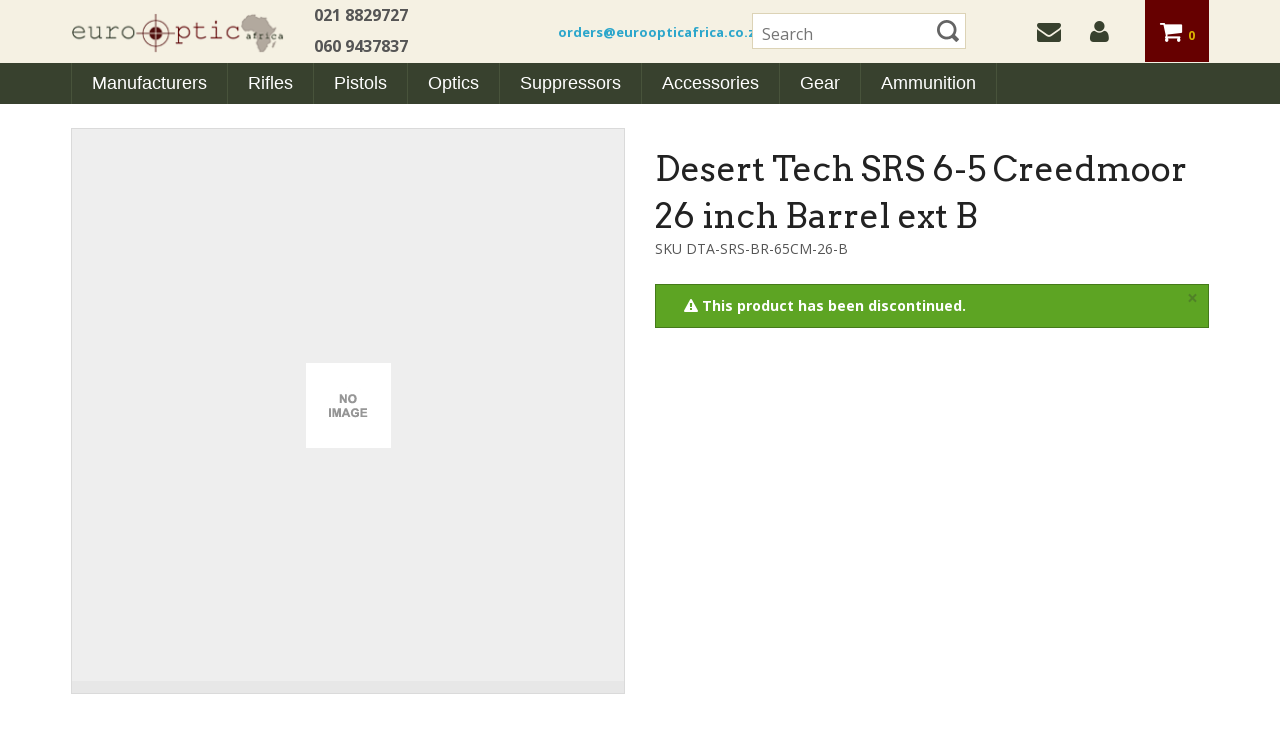

--- FILE ---
content_type: text/html; charset=utf-8
request_url: https://www.euroopticafrica.co.za/desert-tactical-arms-srs-6-5-creedmoor-26-inch-barrel-ext-b.aspx
body_size: 68979
content:


<!DOCTYPE html>
<html xmlns="http://www.w3.org/1999/xhtml">
	<head id="ctl00_Head1"><title>
	Desert Tech SRS 6-5 Creedmoor 26 inch Barrel ext B DTA-SRS-BR-65CM-26-B - EuroOpticAfrica.co.za
</title><meta charset="utf-8" /><meta name="viewport" content="width=device-width, initial-scale=1" /><meta id="ctl00_MetaKeywords" name="Keywords" content="Vortex, Barrett, Eotech, Accuracy International, Barrett, Freyr &amp; Devik, Sordin, 7.62, .308, 338 Lapua, Christensen Arms, Gunwerks, Atlas, Blue Force Gear, South Africa" /><meta id="ctl00_MetaDescription" name="Description" content="Desert Tech SRS 6-5 Creedmoor 26 inch Barrel ext B DTA-SRS-BR-65CM-26-B South Africa" /><link rel="apple-touch-icon" sizes="57x57" href="/apple-touch-icon-57x57.png" /><link rel="apple-touch-icon" sizes="60x60" href="/apple-touch-icon-60x60.png" /><link rel="apple-touch-icon" sizes="72x72" href="/apple-touch-icon-72x72.png" /><link rel="apple-touch-icon" sizes="76x76" href="/apple-touch-icon-76x76.png" /><link rel="apple-touch-icon" sizes="114x114" href="/apple-touch-icon-114x114.png" /><link rel="apple-touch-icon" sizes="120x120" href="/apple-touch-icon-120x120.png" /><link rel="apple-touch-icon" sizes="144x144" href="/apple-touch-icon-144x144.png" /><link rel="apple-touch-icon" sizes="152x152" href="/apple-touch-icon-152x152.png" /><link rel="apple-touch-icon" sizes="180x180" href="/apple-touch-icon-180x180.png" /><link rel="icon" type="image/png" href="/favicon-32x32.png" sizes="32x32" /><link rel="icon" type="image/png" href="/favicon-194x194.png" sizes="194x194" /><link rel="icon" type="image/png" href="/favicon-96x96.png" sizes="96x96" /><link rel="icon" type="image/png" href="/android-chrome-192x192.png" sizes="192x192" /><link rel="icon" type="image/png" href="/favicon-16x16.png" sizes="16x16" /><link rel="manifest" href="/manifest.json" /><meta name="msapplication-TileColor" content="#da532c" /><meta name="msapplication-TileImage" content="/mstile-144x144.png" /><meta name="theme-color" content="#ffffff" /><link href="//fonts.googleapis.com/css?family=Open+Sans:400,400italic,700,800" rel="stylesheet" type="text/css" /><link href="//fonts.googleapis.com/css?family=Arvo:400,400italic,700,700italic" rel="stylesheet" type="text/css" /><script src="/BVModules/Themes/EuroOptic/foundation4/js/vendor/custom.modernizr.js"></script><link href="/BVModules/Themes/EuroOptic/foundation4/css/normalize.css" rel="stylesheet"><link href="/BVModules/Themes/EuroOptic/foundation4/css/foundation.min.css" rel="stylesheet">

        
		<script src="//ajax.googleapis.com/ajax/libs/jquery/1.10.2/jquery.js"></script>

        <script src="/BVModules/Themes/EuroOptic/foundation4/js/foundation.min.js"></script>
        

	
	<script src="/bvmodules/themes/EuroOptic/foundation4/js/foundation/foundation.clearing.js"></script>

        
        <script src="/bvmodules/themes/EuroOptic/scripts/Responsive-Tabs-master/js/jquery.responsiveTabs.min.js"></script>
        <link href="/bvmodules/themes/EuroOptic/scripts/Responsive-Tabs-master/css/style.css" rel="stylesheet" /><script src="/BVModules/Themes/EuroOptic/scripts/app.js"></script>

        <script>
            $(document).ready(function () {
                $(document).foundation();

                //RESPONSIVE TABS
                var $tabs = $('#horizontalTab');
                $tabs.responsiveTabs({
                    rotate: false,
                    startCollapsed: 'accordion',
                    collapsible: 'accordion',
                    setHash: true,
                    activate: function (e, tab) {},
                    activateState: function (e, state) {}
                });
            });
        </script>

        
        <link href="//netdna.bootstrapcdn.com/font-awesome/4.0.3/css/font-awesome.css" rel="stylesheet" /><link href="/BVModules/Themes/EuroOptic/styles/webicons.css" rel="stylesheet">

        
        <!--[if lt IE 9]>
            
            <script src="/BVModules/Themes/EuroOptic/scripts/respond-master/dest/respond.src.js"></script><link href="/BVModules/Themes/EuroOptic/styles/styles-ie.css" rel="stylesheet">
        <![endif]-->

	

        
        <!--[if gte IE 9]><style type="text/css">.gradient {filter: none;}</style><![endif]-->

        
		<link href="/BVModules/Themes/EuroOptic/styles/styles.css" rel="stylesheet"><link href="https://www.euroopticafrica.co.za/desert-tactical-arms-srs-6-5-creedmoor-26-inch-barrel-ext-b.aspx" rel="canonical" /><!-- Google Analytics -->
<script async src='//www.google-analytics.com/analytics.js'></script>
<script>
window.ga=window.ga||function(){(ga.q=ga.q||[]).push(arguments)};ga.l=+new Date;
ga('create', 'UA-3723946-12', { 'userId': '' });
ga('require', 'displayfeatures');
ga('require', 'linkid', 'linkid.js');
ga('require', 'ec');
ga('ec:addProduct', {
'id': 'DTA-SRS-BR-65CM-26-B',
'name': 'Desert Tech SRS 6-5 Creedmoor 26 inch Barrel ext B',
'category': '',
'brand': 'Desert Tech',
});
ga('ec:setAction', 'detail');
ga('send', 'pageview');
</script>
<!-- End Google Analytics -->
<meta property="og:site_name" content="EuroOpticAfrica.co.za" /><meta property="og:url" content="https://www.euroopticafrica.co.za/desert-tactical-arms-srs-6-5-creedmoor-26-inch-barrel-ext-b.aspx" /><meta property="og:title" content="Desert Tech SRS 6-5 Creedmoor 26 inch Barrel ext B" /><meta property="og:type" content="product" /><meta property="og:description" content="Desert Tech SRS 6-5 Creedmoor 26 inch Barrel ext B DTA-SRS-BR-65CM-26-B South Africa" /><meta property="og:image" content="https://www.euroopticafrica.co.za/images/products/medium/desert-tactical-arms-srs-6-5-creedmoor-26-inch-barrel-ext-b.jpg" /><meta property="og:price:amount" content="0,00" /><meta property="og:price:currency" content="ZAR" /><meta property="og:availability" content="oos" /></head>
    <body>
	    <form name="aspnetForm" method="post" action="/desert-tactical-arms-srs-6-5-creedmoor-26-inch-barrel-ext-b.aspx" id="aspnetForm">
<div>
<input type="hidden" name="__VIEWSTATE" id="__VIEWSTATE" value="AdRYEOgb4OEi5LIGXOiNC+HGAhc8CAlWGL77Og3tJ1/nGyW28ZaCfZPVz1/COa3ojvgsgo8jff3hG8avHGfxh/6ORPURXyfrOjeMtU03qQFAEI8AHgf/fOzPLfo3nmUzrSwrygJQBUzrU8O51BQzDh3O8J7pc+Wf75SxTvq/oyU70w+YcXuNv0LT9mnl2eMAyE3V8VncgZyFw6Wyja64YMBm5G6t0v2Dxz2zInR5+I5kk/8ubAvM3bbG1sCasHfZkh/BmN3yMl3LLVtGKWMbleEVltNn306lEcyYgIILUSZvoZlfI+U2Deo2FDyGM4jk5VoKDNIlQho+/rKCFCPYXK4xdS0KnIeOm6SnZqbkJBFdY4A7F/HfeT2TnD0JABzgv/3wlqOdRB4DXyku/MB4rbG3YYsSpH1WMDucx1RuIW3Ly+7AKmUUP2vIypxQm9FEvvshbPZdveRinLJh5ywfT9JK4oDSoCqwR9qEhgiQ/qnFT94HvZeSw+2N+gxdZ+6SwgLt2gCmNdM5uKG77rzCpOX6fIFsMDexHaLXXwbxVhGmYCluJL/fpqBY5wPLCF/kk5m2Mj6H5yw/sGOq16OUH+YhzksQGLPB32/RMNlxIaWq2wrRKniXkOcAgogAfz8YnZARRBhp7n/80F1KeIgBFVdPH8cEBRjGYKV0sf/bwkHT7fQvZcmNDKVQAhvnymRrV/[base64]/9EEnPTNfo5iV3g5BiR3ztFhQ4iwuu3qHhNkzD6+ZQZKAiunqNUVF3UxlJ2QuxAJ1IoZ8YAmN+SYW+uOxzSuqLMXnsZ86PVAOQ2gkFw35EqV9tIZxLE0pyCw3p6A+btk4evNvOM4o0/l/cE8aKTTx5lfwXV56zTdKNM9ig4A3vRpFpTzl4+F5LXg6jUPY0wbMFdJ6zIcza1X/DVYTJJKRIGMhmvksBub+rYa9aYS/YzyPJs7+hF3+0H7qhtUYIYfLduiJMhe5B+pms3GQruqxseJWTxV/PZ4YA+qNR8YN62vvZ3uSo0R+rzeRJSlCI2MiTfbg5HYx2ntaX1xEiESsd9rtpKDm4N8pYtGIRoSOZgbhzUyKS45qXM8l46Ljhz41w1H3unhrsiMLslmUTBvhJnCFPSArYNd2y6aMPYuYdop7u/1RWdhd7Cj3bk7NaDdpLG65voZcXKcbHwUFaA2z7gfyayfSBW2W7oKqxeOMh8GJlAkvAhKOJSWXAuLZlrhd5YArmfb7Tu89v3jtw5lNq7smHyLRG4RGk0sR3uv6XQZP/vTTwjPeZtV3INWu5Zd8SLL0CA74Bd9zcvHYq96rinlf/+5dnYQx5k1mnL3s5MKK84sgVXS2oxmVtTxzBSVI+5r52f258A8joCxRS9xHezDPTPRx32OUJMbfhjns/IeRcEOSw6aT39b6eAYxh+urNW8cW0vTzWVRBO9ldQ1SQcap2PFSTRq2AFK/hFfZrxePkG1g2sojnKtHq+KnwOBpBAvwlPY/eMUm619s9ods0lYcLnuyvQ36qEJq/L+8aiI6eYejcJ/NeK8AqrBVoM/EiwxiP5oFA4KxNoUVmLxc/07vsulnrklFptt461WdocR9skLJ+s7ZbbNXU4BRmReHJiFTdVNFhj2M1HdlJkVzE6TRX7wrzRMm3Sb4ZC5Vxc4d/mf+imA735/IfweErfDjPZy69N4lPNRjzkJd7FH3dlCUr0TB4TLYbQUj9e+yeHgDBYpERWwDv9MJbhFVXXZuCV/+/+RIJOYnJVYwUVF5jUCFpTVArnMPzxDDZIPlwEnTOB3EKWqvbRReaeV/v/VWCNVTHRBrIXYdrMCkHbRFjONGHpjfFRR8Jcq8Eh8vJndf/uiQBKpggbyZQNkOGZRCKS+2R7CarHjDG0uM8MQRv7IVRYakO/UztcscG/+qGnyKSF+UlM3MDOg26T+O0TZmGJd0pAC/Bwc8q8Hj1f6VPz5eNqDzyenhyYwZMvoIAavEPeib42ZQZhFRUq8RDCQwGlh+rRkzFnv122mgjKEuwh3Z62+V5GcVW6D6F8liVHL6VgRvZOQD7+LJ+h6ZG7o/6wqT73xGGsx7rn/5u6UjoEKtajP8Rln2Fhzp7yZqdAxcuro8EG60x3EziacLjFLuAvT8lDygx/4ALO3alD7iQ5T2KamZnS0BqyEaS3ibujVte8DV3yU8FMJ63JkZMXqjro5/678yR8LvTCZ/W1nJ1KMupsREeP6kSUaTwh7/MvpAWdwiDr6oDne73gPvD0PUPbnjJqDxAI80ZpoeCKYLgCxW930FbK8eN2OwI1H/gkDxI2wKlnhGrAzcmqPF819KeWLuxjbifb0Zcgcz9XDThIuZ9fkuQGoor3pJrINdHy7fhZ0EpSrvB9p7bII047P4LYpOZE3/GpN6Cr2Uqgzi+MmqobbdxYRCYqxDfa0CpNaGMe6drAU5S5Mrn0h3Az1Qcw0YvcjyaJk60Si4Vd/4lqnegU3boo1/evBLa4Kx+VSCpPxmGQikonzzAOZFb9CyArE7yuJZGmvhpqqtg0i4b69u021RcSCrdIye2IiNklnekrcb2IiBKjSpMoyY3U5W1tQUw/TjhHKtgVdcR0y4pzsCw2iIlVsvYapAvyKsa0nLUoZYPddmYOZve6azAlHG03KP7H0GYn2DorW24piR6Nlq1Aa/BCpJjWHrmGn1qQ7b5mSrvsXsbs8CMgvQH8udWGVxg6cxBYjqzSy+j/x20IDdf6n3WVsw8h4Miwp/Gor/GUffhUe0lOL97ChZx+UqoEztL5oCdx6UtJB6AZOC4k4vUa5NFGULtXF2T/6m5KA8N0t4T/ImtzvJ5fJdWPIVxhYWjIKNyPAiiQNJDHFyFkZy741GuumDgjqD6GuOKp7JaWYVXIHC+LPr/+gq/[base64]/azCagKZJeTlR0kvUHlSbn0twim3+epXbIkCfawMN+fL0UOpANi4pURRa5s4P6Eelv0WTK/m4YMX65767b8H3/Xa5FSogM58B4Y9yy262l37j/GRWQC5EGSzALJXTjyTOf1pXDX263hlUkFDd0MfdCC83wyiHbP8/5kq/5LEG/Qm8ZsVBv/rhsT6adRhg44kOXsbQutIBl6rdPsXTai+YtBgWopZOKGy3QGPeDS3FbnNq0/hRHjjs5trGd/xis/tqGdRlRfbrLAnz9iSIjDQ7t9kzolT/WjSsDvwWhqi/NfQClbVqFAC+HGlrkP4JU9pZQTN01/fqfSIf1+J8Nfq4TdJycmawK5jiCvlzb86tVMLvu7jomc+ndnPuuGBiFfsr2m6Bg/3xM5nAt5UNkR7hxq02nBcu4KDH+ZTPzljrNPQCb2GBpZoHfSj1AwDmT4zRvzsZEHNSGWXOOtO4LY+unenHCk3GDMOwMKqnzVLT+oo0aNa8s7+wvUQfXM/PShPeLpNXs/EoIAHW/hYidQCGUTiO0z0LMwplwzw4WjbfevtaNqL7CUPhzp02o/GX1cQGkDW5ZEk8oV1ad0WVbUc+tIu3khjkSlubJWwhVbSLWzBMsYT4cRsIep/0sFVWv1WHnSfzJe5qmca5n+TZY83oZcs0mZG/Ce09FjgMu1wCPhuBuUIFuEubh+fnDWB9IDVIKJQQlBQeSEA/zxQPhJUedyYvoI4Q2A2RSXg5TZy/MOfXWGgHEN4JNKAFaQ3ltp0L9vI4zIiy7Aur28VodUKJUYu8yf7R3Tn31AY5NfcSIech2NOOsS9ASb7dRV5k1CsZCGpZD6vJXHC3T1oSRARTZIGnxqIFYEKoDjIMIJSIkaChCFiVnQy7XnXf/[base64]/X4+yxX8RlGV08tug78Vs3n1X+OthOp+N6eqnm2OXAXYaZgAaIPi+w5J8Don6m/[base64]/o1dbZA7j6fxBmzLkCC8M03Kbzqj+CtCifuGzYOjZAVJMoZ/ZF4i/6ldqSzF7R2xwRDRGcsEE2Jxa5UaqbTyQEm8OGFVKHuGKiwprnuTBqZUQG2PFda6cHt/C53l3yS9YFplkcsUeBQhG0NnYDzYElMHX6ag/ETDCNPLt3xSq6ooeyHAefb3PgVxzWWql+IN96S84bWtjylE+NUNrLHReYx6iglWnV9YsvafB1JbYHBceIxNm+30OnIV9pVIIYe/1WaxEhKefejhFBw2uISb5Z4LlZdY4zsCC4YU3az69lQr1TfGUvUaRFm/lTXztKuJKhrEnh0Iwu2vSEuQ1zyV5o+nSggNRIbfrrmRp7odTU4kt6n7m6vyVTvOGCsBOZt61rTsnvT0M4wJt7U5HDkzyz0p1H/s7DIlE4UW2T8urWVWo1RHpskltf4yUkjBL9Jn0j3jmRkse2hqMwloMgv3kHFJFwEUjs8XJ0Zy2bWDivVmCt5agKJNs5IjZLEYQ5pDOf9/iKJCtdt7juW4OtM5wo1VWcI7X8LEVXl0Vr+YR1vrEGIitYB1LtZB9EptEG42qO+hRHvfhrxBmtH1sMR9GIlvSyioD5S1sNqQS4OOm8N9EsFOCuE7hb/E+rCAXTgAuje4iChvZBZLCnLbXh7OwEs+Pj/4lrUBNRWuGnAmTjfVzq9nerzuqq1mCPHJ8aLXiaPxJqmYFbTQKd6qHM4mOKKOTd0zyciQHDgRXWyZRuTcSEkxnroLEEfElBPHZKPQA6JPELZ8NKl6wdDUKZKeO/Ysvbq0TAzRckGol+G1bDTHNbixdT2ZYofmS3jhxEQhbI0tRJiuZPRWh3fa/F+gqpAD6JVEtBR2itBDcRPyijY1n5DWGbgrLPzPsHMLMwua/GYeJOzEz0wc77g1A6uiMUowJ1itZjpNPqp1yMLRRaXbDoe2BNkfEB9k3Lob0xy37hdeAJNx14mbW7oOXjYsLFR1JyhiRcr1EFnn5Lm81HeTrfk2IKxwZozB40SRGiqm0akzQR50bHdLavsy7VojeVh37QC9HRmCdnuIuVkKLpZRaPliOCp8UcdtOnpUJr/NMrn3KbGlhuv/oogP6Vz1InEAwn3qyTi8Lkhh6r2yBifs+oXJt46VI+/fEKfj5HEpyZ35WCSE+ioKttfjXGWPX7OK7Ocr47OnvaRQ5PAttKSW3U8KajNRCZKYJpSK3O9WkznyV/[base64]/FzqYO+j8uc11oEpp+UOSYgtC+9zWWYTUsw9TNdzBm4pCCHFVRFSG0p4kB6E4+Q1cVeJ8cns4hQKZCX9zREO4eGEU/EEG+0iauetNBErE8o/odGQobdrR9BAyZB6pNxeO744N30U7R1jS+q0cHdxI6TBzR2Nl3AaOyfqs6NRZlEM6/ha/FUX5YaU6a1y1V9lae7J4vgt5w8IFo5Gs1/iZ8DbyRNyykqo9FpZHWfoq4TQFIHj161bbwu+XbAhtywKiHuhVqkVMJUvtHObGsDy6ytNUstuWs/9KylJdUYO8U1c5NGVE/pXzWy20XPg2Eg3wpNW7vIwMHlovtFpVz/VgEULIEccmDOEdDkdu+1I+BLNSxyiIRAaFTC6nJ6oW/9GBS2kbKsKn2YguqsxznOYCmHryICDIC0g0mzbkfucxVL5LfDme9rbmQ36NtsvPLFIPrVO9tvodUV2oyGdE6c1LG/Rqi7LqUWqqBJ5YQRSnKUknURTcGKN4fVFf4pYTcsxGuqoDgFAtQBNjkBhOykcwzDzSdzHSmgixZIYWGM6vltZdZ/o+7/1H5wOSLRqs25ijFLeYOFRIE+QpWUbLMAEqctxVR87l+WNcvWof1gsJ9g/HmdS4a938Kv/gecrL1e0/ry9EeHHOA6cvQuGpO0o1utISgKwXjJlu7V+wlBstTqcYTXQV7xmIUKDPbQHsYywEa/oEAXs/adwLxo6BgnA5aMzlaahwD2EGmx4RWcWvhRZe5Yaxo7UvBTmzKjSq2xtHNhelTaIEyAbAooM/O297Qu3XI4owLr2hMAL8ZqiZbPSFsAhYJRw5ilSdQGn0bXM9HBLgfBjGQ0kTL6vv+wQhYRMHSquKtVx9PdKDiWl/T2HQ5S6ykOyUCA2vqFZvpsykBxpFf8rTWA5reNPd4ShbStVGiHSJwRFuFh3TcyRd8qjDrtbPKuma/Oh01y3GoZEcDQOBOlBBn8FdWTZW3i0XgtFvZb7ZIbjlmQ15+5HBxWEyZkinrEJL8qfUJeRmKEha5jLAFSvySYl9FbztTQsiK6q74isR7j0Dc24SYiQvQ+PJbhHL+/pCkYpM6CVOkMZ0F7OGvQJcZl6aeMCzVYygPCyNx2JLMRM0GWKaEeHwDqOrRNr8dyxHmHSGVT5dppFlRGuXdqq2EDTG8P6TmNjSWyMv1HtqSq3bSIoNHpivFpFF/r/DFv1ilxq1Cd+CbfUBEFNrfVdNaa1wHO/tcZ9T6aP00UyeMOjHKeU4+10eLN9E5rAgHDbnFqssx4J6d7lCWEBMoJiup8jVXDG06VKa8bWg/TUkELWaf7I0JGHUz0U0vGvBeO/RYZ5xgup8sdAUNYFOqOUDggmQLZJMArAfXOIqQEPPCMgR0tYrqkqbVqG5qkY29P3rkx+H0iVZT/FBi+5yLdN081eQlgpzNpeJAu5zdsIvwFFdQPZTW7yfGjVIX9eTXSjqJg5Pdiv7xXdAuhJ095sUoIx3RN6NkA2ZsCHsZXE7mw+ipaMnvKcWm6yFZUTRd/e2PCZFG8h8jHg0YkxDsOl4CegzfDZTtF/sH2xnn4QeylxaYyeDXA82urr+zTiZfgwX0hdpKJlQwqC6YfAmGl0NtctoNh7EQrAVScAoKkKB8fWRs0a9TZVTUqxIevqBHE5Qb8dC6IEK4mVcE/8YWXYr7vNZ908Jta3QxyZrgMjnH3/7V/EXFzPFGHc0JATgQ323G/L0y/N+7cr7BJS2tVD6laY+lu4M4JgaY3XN23H+zFTvVknxsqn1MihuPKRhtXk4nI3DhKwLSt5v/LxqS3+VSBxeFzLsAGdofk2SgRsHtprepul189F93U1RhXe8WcwJIkvgYt7qOmTNo1GQwm9mqdgcWM/kAnt9geFSIrJqlp1T8vjMmGCtjCktL/78MQ/g7hzvZ8lX08MU+HvpN4lDvxEr2J+dwYxwRXdFw5uJBx8dqkRkAQeAFgXdur//[base64]/p5bfAun8D8SE42YRDe98qh1qcGmFsJLgJCqKaswzOoSd4MOfsneYBAS1fYywSxMzbWj7Lj7SMeqjKXH6Q0UC2cBndYaJn0Ce51Z7kF4lV1FY5txoxAeGO/E4vD7RCkeyC84hvPfWaeK+MyZcAIg6j08X7rejlQ8u5kJt7eA1DwTZ9FNEIx2X+LMQdGqExdBFYmCyCf4i1PEFPtA3fPP1/boHJ0LDOL7C6KNjjeiY5fzH5IURFwy4tbKj+ZwrcOzTSykd8oqdYyN5eLR4AaCDHdHbqX1Z/ViiHTNLRfmrewRS2HvmrvbhXXxKou9cB3hjCGxR/vpDDzqWz9uvV9b9Mr07il46qKk6DFeum9q7mt2FZhhrArOqozvnc/zNN8HapMeUmx/7Av6NpWHAwZy6z+noyxyXoKR6dy//B2kFkN22A54oUK1OzxZvVCUN2IHjVLqooo6HqOcOZ81pXHgM1rnrjPqSN21Skm8rLIRY3hdBhn6B2EyqiGlqc0W+tARBMNOG/FQS3cLwee9eX5p3QGjlXaAdQHI+R2t+Z/jmfsHm/7sk6f6dFSKSjXhQphE9uOJWooZ5GL0Z2sHg7AQwgMHq3zjJ3PxyWSFJhBqcfrdQoIULkSUBoOCMvyE5fcRzLzSBkENE1k52q8oRY2gVNb17832UZLzf9BQFJ16O9iyyGGookGLQor1/[base64]/kvSyAb5EPi2k8vUc2tFoPCPsacLlUaS3rlZ0881Cq7j6YMsbt62/ilGfXbLhOdopbfgDkUgNk3gXQfyy+yrkkk8Rjh/FxYprhBvIe8M5KtWxeXjFRHRiadRn549lapX71UEh7Mq8RAi4A3UZ1SNfHijMV8mNs0zQfgWi9ey7AvOZs7PHQcs9RTW3IMiCQpaHM25NcxxkqdPlO93a7SHnG34Ws9o2I+g221mFyxX70MlUL05GP7K7esnIF1/bKx23SXZzMQTyzTkhYJC3wcQiy1ZXaw4T075DaZ/dJbYYje7IqZq/TDgBcwU10fMoobuGSoTehH+9PpV6WQhEBcOJ+71oXEEC5Dg+NdMZ6cVzrdbrO6j9eFma0BW/[base64]/x5ahM5sgTohLB9FaGuwxgZR1bYjrMLvqt5XKuHwg/a0e/RLTcyp1oZTByIxBOQrKEWAaZ93Xil+fnEFEvSyxWmrIo1TwaOZEK1qX+4Vg12mMgBn9UHyPB11DG9Q3uYtQ7HMe9ZHKeMw7317RpCq1VVVE9+fhXzBk2pr5XfP8QLlarN8bCwh1QT+cntvJ/PpWrr+tdJqpZZzsYEmZOf80jQqNSOA1DoD2ZDfeBmpQd7AX1HfRk2h+tNzvL0hcHTiuE2JJcn3H5utz5uQnZSM5oUHqd98ZcTGIJ6obJHE40I7bFNWbVEoLhLbLllEesymOnOh4tkoJ/fwZXcUgi56zHp4U0dHhTiO1xw1WkvacGAWjM8pLPoqxgq+xYcomFXqJMSa4Wrg55FbUxN083zTHZ3DgUid9jfjayvpL7sDNKCg4JYAP4PKddX4qMjsegDYs5TUpezNfOrPtzyqlD/v4ajQAlMJjXtUHO3nqz6CPYeVCJAI+LXLANZJ4VNmaz94ijVtLUZ/ndN0E7kI2Hd7Vk2TGSdbwvGb2F5wKexe9yNhnEZTQXKNxSjXe1DkKdNTqAFXQ9zLpR+L15bjo8IP2PZUTnSONmMepR26HOCd5GxoYTMFL2rTVVRQz+1/emrkfb85jShPJPSO/6GuX4cqHUqyXquyJMHbt5I9Zh8brPO06k13DSwaeN7U1lkzjfat0/2lZPaa+wEPH7aVW4slBGe0Pf8fF+ytP7F1x6vlZ+UTNn7XAqvWsx5udjVcrud0idCdXcUD/UUaiq+uDwtmz9o9gNF1cD9BmeCmgBa8lBlkqr5WLlk641BAf3evqZYajAcHJsEklZXvAh2TNrvq2OUqrYMEVchpgt9MVCZon0XFM94avYtt6XUJfPQVDNCo/m4IshOSsAfKqlwmAwZU3/[base64]/ZxVqhRg1GCp1RJvL+LPlBDvEbmNkY5/B+A2uqAqrBnqkw9GUch4U89NtxYewmoAWRAOa+ipHG6T2pRJ+JOzCXST8hAxyPdR4zAOsJlE5SBi/N3Q/K5srPeHVHMJytrA6tc71RdpwUKjEZMpAxRz3Sgz5o70Zor2/Jw3If3AxRop2Or5aiVh5kpwhOCn85ocHaY0glMT75oPA9GkcBZUbJy3n/xhdrk+We1RHGB8u1GQd4cLFtyxte7407YyyQX1Td9lFWVHuyDXMcta/aFxKnrbOciKKZmT05OUJYg8hvl3HcT/[base64]/08aMTMW8161O25lwks6lFBVMqmOGHBI5qyMlB8pewCSXzTaPbflfp3mViSS9r43y6MzDXinZ+iTvvladUydianW7vY9Ed62yufUHPynpKBsgOxNu+aPmXi3d22yvSKP8++m45EUn4tNyW94OU+4p5AQ4Skgx5nZK/EsPH+/UdeSv2944k4KpFSEziW0xIset20hOf7U6bzwW5XPKsv8K3F9a9ITqkQn4cvQO/IoxKe1pLcTFJbFqmu7rfWLWyy7Go8sMYCC/abpbgonw1j0Y2ao1GNGWAidvkVgTTSeIe4JxzAhbeMesSW3OutP140s90mI7f9dUi7KdkyspJgLbRT9sxFwt5VmP439xi5SV20g2mQavhH/2q+30ABMP0XQNSChwt26S4mh0iu8NBLjAMgOEC13iF3jWbuF8yURl48GYz/CAFoDikGU4i+Tmx52XU8IMausB4U+K4q3EbpHb11SkLKk3qER8omJjkXkFRpTKyplxxTulwyNSMWJTVhYo8lJ6o9EWvZ5kKYFG0kQ9aE6+V6f4/xadZNk8fmK61oGet1VHQv+or9x3cKIOHScXIrBLhWppMGMNoXmtDgyNwgiqMIgfgi916kaD+9mvvWdQqgSXXaaR5BR0Lgwzfxiv55ulnX0DS/8bYud4c00m2X7XTm4lEDEaW35TojCvX+S3MZ9d/VEGKfO7XApUIgvnpb3KEQKrZoTm8aZN2SXUplBXm2mLl+IO1VLKPrdXTOT++V9eAtwAglbmFTs+6+BDQpJkBXWyWRT/m+JxF5/JVEW52uTbnmTz3IuvHLl3nLwYxct4GMl1gdpFS/0Xwj9NHp9EgMh8mhyLl6V1VK6Wux+lwu73f0IpDC/Oyzx1LBvR1Pvs7z0U3gpH1qGQDuVTBOj7AQ4ifIJHDtNEZtDoiqEePQASfE1Yf8wxAjiJazfZFTfDVPY0hlhI9JfRVohCdy/PSCQd+5Rb6z2upG8rn0/JOXxE4DCyZdsRZX27emehTx8HqVXcLL8fLJQNI2AXGoxIt/YobPfdtIMCq/AElUtdv7e0W4ACWlvga2osB2Ap7k94/coskMHLs7nmIDTQRRn81JCEqfgXj9B70U2kOwFfu4nc7vIe6dZfUkI9CJ/bkv6HRJbRMTsMCxgqdSh6AQA9xwszSqRtAhLW0x+kaYLtvQxb0d9nRJVrH0EWVC0Mz/k/Sgk9jXU5tYmehsmLV/hTUBtgPgc/ddkxeNbUevdrUhNdV2SzCfqrkE29cUFSu1blhzKLLz5BD5Dw1dQZrUcoi/NVAG+Zn35tdFTcGL/f4Pio69/YAXJwSYSStkPY6qsh86x+oPRZMGUzyAgr/Z/SBnECa1OBK116W93D+1N80Yk1xtdZwSXhxiygAWblcnr0q4eoPbQ9e/l35XTPLDhZj4VlWy4ndmD426+xxpVSeOtVTYeZ64C2EW+0m4Oml5KyRQ6KBNOzBBp2lqmmICUJBellztkSXIi3CrY/NJQp6Mhg1z5/W+QtFQdF5ldhnbLlbLRKpxGgSEheqEDHUMO3FqMCcS/Dg+IFnaiiEk1GL3yc9YJvpVW+7dwpmpH0im4Z9If9aXybPNv4XX2prh57jTpFIZ+AsZRtQr53wKBdRL4aY5UFWEzQch6gk4i3lJ4BqwSoYTfcQars1E9jxhMNCLnA//MbCZvcJYATe5WQlEmbQpZgG+9SJm+WyqUtkjTt+raz4//+cLwxszB0PtbApdRl5WJwfEBwR/RQ8hngq4Tl5LxvL/uPhuGiLbZVnWCQwVI6RsA+A3dqcDhTO4/OqGQkINkxoqxLbX5P6hojAfjcTWzt2Ii19IPRnrWF2xiPRI0qdIGrGh2SQbc+hNvbHfLjerTPAjCG49C8j6WbQDIL28CWfk0GKE759nBOrAFC2EtwuqtGdFxhb/LHoHPgYQJ1a6IlmIzy8KrJiTm3nyy2cyS2uR14jM2FuV3zaZ9yfoZob4Y0xmOq7R+a2BInZMYExVrPM1iFgVfGhfZxXj5DCnr7k2cpd2XCcOZ2KQzrq0Ut9Pc0QNkK6/nvMiExDiXAPaLf4ErJSZAHkAvzTYEv89o34SkjevVck/+jiDi7VNvYz4j318bPD5CobjvhfXy+1u8U7IP7g6P0nKrQxLJzzVV9KXw+eHRgYBfJXQUtVSWP63TengKqJU8WTTJIVpROe32U1ohY5X63VUTbdkq/[base64]/4P69nH56qOAgD/[base64]/fZwtTwFGHy1IbJSf0sKs94qSkSH6XbHUcqofquYgLRH+IUrwEz3eg4FRc0viqq1UOWt1ZJFHmB05OgGrT/4gagYBiUWMqzUfFOACvkqSyT2Nu9yCmGvTa/8V8cyYriXxH9APMuOjR/a8Fj02ha86lqWTLt9+m9t4xi/EdxLEZVEh4RuWNRwqI451cpZPAY3fno7tEGltakJGP9Y4k+KHOUXCLRLyR6kNC2YUkd65hwNUU1K2nMnbMIoGm4WyDlAO3KPdJ9HicGSnrQVRdMwNf+9PlpeC8UhPFfocxWMLjpS0W1oDG6iIKAb0xipGQUgJsJnF/[base64]/AZsgvzhS3UT5nQFOt3StGkUY1KH8eRSX2GKciLczpIXbhZ7SdN3JCNXkXudlXCsd13vuDC61wo61n8PqDcTJif+XIlc1YY9fXVsQIabN3KwtP8voJBKgPC4x3vQQ7QlOYUZoJ3yOdJTOYVc85DcDCRfyoQgEkJCI/995C4dD+IbcCy7X1bXYlM2fID2dnOcRSYFIJzYEYLxHj4I05aBTr7R1D4q/X6tI/viz3wfUtuWNEBsmqV6TcehdgGjy+iT0p5GJD+/o4rxw7wlDg3va7ECDfw0dNiDLPxjg0hk7dcISX4jcQcTW1olP+OXWQqbtGOGc3NRsZZx99nv6cL+423EBnJ9JecHrfPcuwWUM9Jy59NR6hIP5nmZ3WsPp2pgtZCrq/ZSrqlA1YYXYEHAeyiDuqwRIBk85908Dt6vDSytnPOKJYuOvQWFbNPAfl2EJ+fCbX5eUtd7VTZFW9qDzoqPKS1wnrz4Ik1MPmM50+QufEhV4csCLMgpQmOAG3Rk02Wd+062sohFuuSh6b5bsDrpoMP7j/16xML+zl5pAMQdxj7RZLTYap4OqKo9OgTdTJIte0aX5RwPIlqpeeP6nXQiXhSnHr69TLMrI3Dp0EPr3f7pEyTckd58K1i+9MHn0J7r8QSomHqEpII1MakiTF77YosfsriMB1o/8JcWcS4TFIvh9niBqyKWPs//vJBB7qeRAZCwJkLYmSPGmd3tEFh02rlQLK/iC6YjeaifrwgpIVh502RDYekt/xYVa1tt+hsxGTlC3RIEB/rFkaBY6S1VK7h2eN5GNV3QcWcnpmgUcAh5bmvswkDqwux64cf2oo7n/dFtjWMU0XWkid5bMqVqIDV0o5cNBJgJzoWcNZ/[base64]/hhvHHqynwW12mP4HYxXLa1piRNGxIC/[base64]/[base64]/IPMeYHrZ6ATVyIUMonVwroXucB+XFebJHkvP+zaKD1D3FfpLeaAUJN0ytcaDhwlg9/pX3SLI31SiCvwqzdKhm/ZEYwoyciqduhaccxtHY1tIsQxLm2ufCMHBT7u3ZoRa9dQy3yX60bs/n3t/F+p2gHfksRjqDUfakQwpg+/b6ptqVSSxibHixnxcHfxKB6gsstuWDk/UpvipY/Ny83nCXTqWGy1v3T+0t0sG9RLzgx2V3RdL5K58FVi6rdKyb6lGVVDhimnzThTgb2INKXJT/hk/iGF8rdVPVuMMEJHDqWdfryDnIDuJtFfFxgmIvlBaUBANixuXm1jxjFx7Qga0o9dBjQZgQqxYHVt4joTTFDdozE7oWBxhzplxPUi4h+7oZp2VK0IELsmBMem7VvalwO+iQ24nmnhZ+y+ktBO/yDpvDI1DQI9u5qJkZFMeOpCPn5RakBzo22GhpO8uhqSZ+1lvfK4sYsxUtsDdTtCU+vYs4bcFwyuOT9Y9lgsDkXhM6WeNtlk57207bNmUf1u5GGGRhrDv683fF9MqEQgOrYElm7xzQXxUvYAHRLtPLjot4Ds8Wq2pbscxRKLh4cY2ORcwR2OEE0N2AeZw5gx1/4QeQaidoRzElb4B8XYQPJaDOENi3OBAFOacBb/BxbbnGSQY92M7pOxYKusUNEpvJoQz4PjDvMQXgFKvPO07bJ3iu12NnjB340JT34vOLVM6HI1JzoSF/pDlZkODS/i8bIHrROhkyyjGDlWg9HxGbI4Jc1JSsgBwgKb5Kw+vTYW3HkQ1LWdfTEtuV+ls5EsN+vUCCO0ix8SFC2CBwiQSQoxRsMZUjXbbdwQpKOORmpyv37DT3C/fuf6cZ9c2m77k7Iw9y/UrB8wMRCaOUxZSk6T2CImjrzhWmh9tsH76InmfCGzifP9gLfJ8i0rB3LN3RNuMsBW7of+02Gf/NHG7kLG+ydaXZbaoMjV1pUFoc1LmIDNGJUIYpBVqMCbI3R03+zhgi9uC4+mZJ5u3MOwR3/24X3pc1oEtsKZawXGjcYsdFpKKVsWOLf9PQW7rGoAj5XQeCJf6vhsBli/OaAm2hMl4XUd/[base64]/+nMsOsYPneDrCE/EtaRIv3o5ezTdwNkNx2xuTn6mfIdQUcRK8uLmswDXJqWEuyOc/[base64]/pEIZ/[base64]/BMyG3DUrRscnH3BkJi1pT7jGRRyyWEE32F+Kedtm1+8ClyU3DjIm5FQ/tB2QZC1Qb+Z6PfMPKJbHFiDcQflCe3lkdNmgx+WRvrdxmMLhiL0ZRsZcT0H7AQfagsjFzTvUVkxetMplnAxezkFINbsUxs0Bvi/bRCrG9gPbLb2K3OrnHHR/DZCaMIq1KFbpxOW9fgZ3jevwgcN5eL94N7+kgQBKNG1T+7nkOXyKpO/zxQyT180PoGOzDBuh39rLW4EybYsoR2iZanJwmEz6y/CL4MDD7HWySOX4v2fYqQoZv591LBkY48WgJ1H3Bc+qs75RgW0RqJC7YzYCt3XchhAMW7ww7fa+sL+naq6ULJ2bc6uXVkqJbKimghYvqF2GUuEd+OGjxiHGT74m4SoCqbnz5JDFOVfFiatg90zYlxuXRVcP41Yx0rK2PN6ir0/[base64]/[base64]/91Mn0dtoe0lxRtXi3OKtjcJv6WhS7rL/N0hylhUQHzB+YVOR3A95gG4EOS4Bh3+siDhOD3HyD3m6rv5YpvdQcQF5wHpqJZQMuyT9vZm7ExzUbHCWjwpxb2KDxBwAEkGPN0YfOxZeRUd1Nb+0qnUED9c174OCwj2xLjVr6hlJDZafcKQ9LIzhKdMz+Wnj6s0ctMz10SDPNkIF/rx19o7MpIFaVVQUE7L6sE339k++3VYaU2BHgLpOZy5zu1ndxj7+gEKpFIHdlE6/8Qw8LMOIbLpTFNgIqY2xztle+evre17c3Nv2Ihft9nk0SQS9p5kXovozI9oZv5VnAKfxQ3SPak9q2/6Fad54PXiOXLL0HO/2n1Uni7l3l3wlzjfsD9Dm99na87aOqysF9AcGT3n0M2v4Z4nY9fVnu7IuFveHrBbfNcJ7Pg8IEeQXH4sp3vEjgkDpmSQmN7N1MZGrTGaZZ4fsX+VYl+yHVFGU+j5OipGIK17cV8cuDt8EDENk52PGSr5RGThbZITAh/QPsaS+cE+6ODYDyCLxXUKAoY0yIjkvbkO0So1314of575tCB3iWOaXySL9nEy1udfaod5cJhq9ssmgKjNVgtT6irdT2BYgwkcmG0dS70JrqmciidImFiW+li6/X36PxJPU4Zo0naS3Owycyu7/ac33JqG/KFnRgZNg6k1CUfmPlVICdvD2W1Y2K8u/xeThJWV510Gnpn5Mq67BO1wJa2eCyu+t1Me1d08Ad7LyZBFoEVlsvU2W/[base64]/cHlj9PA4NPcji5EuSmcNpPy/nsskpMy78HyiyffJUuaPIjxV4lm5qykand9BEinsmcyMEODKQjxCJS9O6pV1ZsqED22p8dVMEGbI2bQl6hqrec5gLkZRQ/ZYjEDIqpjZW4gc3wE7R4qDOLGmhH71ulkvmC5+yeFdNz3mWmfwhz8l1NUZv8UYbwey0j2HQBKjIU+sgsBub5Z8BhduIhZDd827/yaB+WIn6qwq0sCvScRiVrfWAhF2GkOGdRyvs0kkpkrCaLVBHQSWYtmUeGLZ9lwRCrnsOyqZvYj0zONdqPexcxAB5cjlpgQLR2oupKwHzB72OsdXgZvpia4LDW/GD7urkGxmvS9gQcAhTSJmc2aqZ4KUoGQn+7ebsGiFd4cQb6dIt0yQs6MUEPqrsFpJ3q8ezRkSuijKmOE8euKHzqWiJ/74Mp1X4k/mWKZyIaGFWQSzC+hDNC7PrlQ3YASNYo6Qn0GPwsm2PsuF7Jio2PkuZRX7PyUW71xQwlfrM5L1BWYuE1npxGaj30FRO3hdl+sF2u/AaJSsSi86KtiKXoW0Y5WEfpJnsWlVIu/EUQT05wjajic2V4VeUWzhHx0APvS1GsEiMHkcHKLQ9NbNdgBQCLmxQtR8WvulzXFwkZs5mvJSV7fUIjEpGpIv2fiJKJDazbIGD/OsurvZy48Xo2cDC+6FGpNTc2Ioqw1Hh6edUp8g1cRSgXCxgiFQvx0FwIQc02PJMo3ZkwEX0UNT0A6flCz53mzWfpG9fBab2v15/p4DquKO7oP4Pjd1DBe1qBdbcfOiNsbwQDCLY/O3Cvwjt3spaFKnpzSArAkynImNKHrI+SUJDR+wEB0aEMJGS8PVbaqrwCx+sBwEngpPEpzezn4Cz2Zm7rfgly/vJEKedHgdM8nN5RTIaK/mikSerSsPsj1Qrx3GJDhL9G+BsFtHx+p/WnSUcfJi/TlSrQ7dkGfqKPWcFe24wUVSAs+GmFpbIFhdplf41tFnqHxqcRVCoz3E8W64H2KgX/HOkNOkLVKyWMstKQW5Kjh8z2gvcWJCQmR7e0B9kikgEuC5xVsWSlmNDR+ge+LATGS/UBY+zQgj1S3Nu5z0dbHG/C3JgxMzJc4MjfhEJDz6dwWsY8LaV99VlQuecM09XhJRJHAYpvx7DumfReMUx5EEAVtfVRcsbLramQbhmNimY1TbJ4Lkt1zHcVqXfQ8o+1ijYEc59BMsV/6sp+Y7f/b5ZJxFD96gvhG4wzlb4kcwIGIYumEmR5ORHemdNmB6tWJWlX5FyQ9VxBaqGSHsbIi/maVsjHkTYAaTCfOB1DEskvkc0LPWW79Tcu8wnnJ1CVyetdm8lBqWhvzyT5JH8A6osRHVTypXXNXc7GpkwK6XIuQbfy0nDmIlyk8JjD7sgN6XTNOiMEsQjO4JIduSumagCmDVdDA07GKCF66jCPmizfQaoynygEydcuRZi/stiqyikbPRtMFA1LOoo/2W9RSkE6mLfn52ikkzU2YIwMUmfh76WamUWmMMB/Hfj40gfx1d+JxRjEuRlYbiyDtqEssEuU7BcqTVvBS3wKuw93EN+xz47+E0ckneb3yBTzv3B3PresPJsGvwnExmHa0Zku+gSvqzw6rWm3/cfEEIFXUphbBGydSvm6sX2q6VFZQ/zWig/[base64]/fWZrhqTUH5HJ5yQy2YMiQWFUudcV+QR/[base64]/d6+vp5RerbS6Dw3BBVRnARhrmB1TJogIYK6uhewQ8v67bOGmhboHiqicLbLMsvBZGp0lBcPnswVMLdrbGZa+0+yV1oozWvj3gb5ehNTxVgRC958PG1sjc3uee+dDviLHvVgxyHQXPGVRIW6CN4lcFUeEW/9TubBBET3S+B3iY0MeP1oMk7Lzwa44xy6pBI5GK+ScaFQ6Q0rzPz2+80iQcYW/0IhSt0g1iW8lLtmYVyzUlTm+wufo/id9vf6mC3je2H/5Lt40aNngKWF3iuNNxYeY9UR42YjJY5G9PCzXChSRXUQ7x4lJVVcT22PVnZqegf/s1CyhPwUw/Zb5I9QtEEeCf0EL6Geo0+gHcWB+z5KkGc0PFwcXPN/ki3p72RKPneFDxablJSxLZavluvo2DZZjLy4dlGxSHX999aGR0VEDqRuOslBbGglSIRj2Q+tZH7HwrGBANW2o7jCFkv+bnG+MKMsOUkvOwAWv81nhZSmwvkgvRCcnITLZhKXyhSRv8kDj/f/gnuFp5fqchVhTfmU4F31f5CmjWTcYsBB3HGXhz/M354PremJdE+3kiOc/tGT68d/9PQPtHjvw+B8lDcyEcKuYYHZMvZ0pnX9EmT5QXY4wwPX9av6mV3NiVo7WWGX1bPUGzAItkapHIgBCaopPQoyRoA19GKkpFiYQEdqnPQ2bTcSCaffjCgYevD7tEVQAxpJ96crsGrfJeo0MMqH8tfj/[base64]/W8IW/n+dlx3uHYDD8JBLR2tDdx7aoslwLiZo2hNJTGbFzgghqhjVykOVbJmn8syGRMNZOj90rAZwhTD4ufwMpIgZuCydcp+J2hHt21f0XpBgGwpXG1DakWGPwuMw+GObglUbg7s3VzIsqmSdigdTp5usnskKIgNmTWkLHSDa8SHt5YDutAvelX9BNk1pQ8TRJbfI7xY1M1/dWAilpMw7knQQwd9RtZJMmo7ozucRUnpJo5R7K7OIm8FfUIp9i6cijPF9EeyMubc9Ogb0xt7G1YsExjb2RdOt9FPneBYSMnRTvmERrIKsCSOx4qL1COq3CXxSzCdMBrbOyCJP5baLXmP8P11y1fvPvhlV4GI26sDvgSKD0entHpHgkrjyRmo/Mqw+8oOhbTcfeWVvEGabnBQY29KCAQSWTK/Yt6hbeO0ctty90Zfh2HyuPvkm2jfpxbGevOpokBgBEtIHhBBKJLPUq7sbmJuBaldx7/lP+NCwml+NaapUjsfK5ebCxuH+tJnxnxZsBVL2Y6/Hlm9p9uOaDuqFko4w8zo8vfpYH8RjSd3AO1NTsWfzXILkvawPFP+SBr/iYbJsKv/5lF/sPhZC5KuiETZWIsp+x9RJRtIf9IvRCio8ea/XfFUr3nRIxSBub4CDeqD3oIe2V7A7VdJGyZc1ndDjwCjaa0y0krt9sftFSVJip0wot4JX/em0GOo1hqB2zrCY4lXHNK1TZgciBW0zYM/p+8fBhrplHW+R1p4/Ena2yU7Fk+R4r/MMtvHAuM7haw2rDj1lUsaMghfoiiHByzLtOXCKrlxTCvtpz3dzIGzIo70/0D9xV6nNC0UEtd21z5/sx+ip7WWg9gAtl1lbWZaGr08Be7BKHl4jmEraJqHC5aX6my1DvETHFA1ISdwwqqF+w3dB6zUQ8lLiG78QwyNd/mzEghn2F0aMehi4lwGaPsEynKP1xzXbl+Dcw04JLtzx9/p7QBMu2pKT362HuY1/lBfhj6CW/N2jVyOLIv3SLMyf1Q9KsUj4JUAKqML6ZrLeXRjtpQ2BbDVWPYuEV0Df3ncNjLHWqXeu5GfGmm8leAwPNG+W+dhF8d8yXHYG5gIa7k9frnzw8IIvwFD2PgZopcKg9EqFE47ZV9ZjXfgLGgCmdm/pI45hbvL67ht2THFZVo7e5KEpgjpvCvA1y61cHLvKGotf7KggSTBW4zsQv1xAUPGpn/eSh5DErW+Zt66MONTyZaUZJuH125sgXMsqJNe0JrcFhVvZOknx1HrWib4WrS0cZBIozHbA1v1CeEw56uRboDM73DnLXI4pgyXpqLXEgFFF1VS2nNvUy5s85B817ClUymyMnv1FN/lN47aR/wi0sgcIGM4X/v7T5PBlnq3B2E20q+YI0G6wJ7GrsmgA+6/[base64]/7yt4DkrLASD8MeF5vBsFn4L+SIj0egnrfvMfmoeWliE/sFCoyb5qyj0DRrRMg/JbhoeziTB7uhF/04imbMwxnfiuwAcgpjc60RAemeoglJlw9+Y7aYw2cIn8lmyw1mKn4BJcorKtffQ/ReLMU+CyEzm+Mr1+XZslk+Yi2wru9i+oJF42eVYJigB7AqVgQgaSGA5wyf1ijVRCYx9FNZ8fm7YjayekuzWuOq7gNzIZs++ZteyhsVFKOFxdjKvcFBL9oToN5+Oyw+0BporApwCwnpEEJkoBmwzsbmFbaa1pbZdoFY7oH6gCX8GfT846Sw+Yjt8EMSskZuio7o//pHQRiVctV3d01A9gr1XcgKKBfTiAz3x+8NHZ24Mj4mU9G4nHGKv63lGrAM2c5yJCuLTSs0ahAmGrrxUo4p+Mzq/UEy/8WhPDX04Dh2WEJJSnlP90jBj7kdOToDmMYju1VCliF5Hpf0VeRcigjNXRuIEG5mVsjn8mynDfw+iCdgLT0wFK6VCc4fnyqK/psXHFPcqhhsP4eKGpAkOeoXS7WNQI94Xm6VYNdQjp8bQ3TgChJNL5BchXhowT7hXbwfQCVbcuUXfRA7+H7OoUXhTpIevYbdskhCAGnHe1+RaJFnPCkntLrABcogmxgQdJUagmlXS+UiU3/qznGMv0LOl84XC335sCKA7BF0f590ScNflHxe9i2r4ShDGSPd7ObbAfMVTuVM5A1Z6i9nQeJxzSP/YiVCV1L64NMBptTnpftKvwtY2UgUiv8cw6PQS8TEyZF3xN4VYbPuhKAOjEa0fyLwU01MT/Dz+0ctnH2zRYrDHfyyQW2ElGcL10eWginmvKCa8MqRuKs4d1YoJKpcIc5lXuiXPfGxSEa7zxpRM4Isquo/xrmY3E2JF4UNTwv6hEA/0JSXd9yOiL3YRCMVwbkq1At49/3d1FbFWKRbU3oEE31HvaGbMe8uLsDPhKv8ZELDc/6Lk39MfxS8NBabjKkVEwzxtxtVpqdv2/7JAL6w9a+q/lCkiMn1iMxopDfai0ksUwxgqD2QAz4S+de6BIDOU2+Fe2q7X0njWsQAbdb2KAVfo/7zM4xoI/JjcCX7TRUrvJfXLdpY5PkJCqHfWWKNWS1c2FRYIemT18nd0iu7mMx9YiPG6Bts4ewmjVablLJ3JZ4/MX/s99J4rBhiaEftDfEEB107j+Y5MeSuU303HACFGAFzVt9VWE8cArCdtCyAKN3av20u7xuLRkIJ7SKoVF3yJM0oKZ370dJO5Gy/JR8EWAklSasOF9f0cKH/ON74zW30tfEx/Ne+9MQtWLh3GKgZP73cIEwSQbpXv3Rg9xLRE61RuA9ILvtflvGvcyxYfAIBWpaB7smL0Iqz96gT6deJ09UP3njN64fKbDWUeMr2bTJ3we+cRNP6fX43DxNlkHbQCIJyFNmxfgN7z6l/LPoXf6y+t5xAHcf3l7Tikiy+hoC5a5lgHV7QIDp4y9bETZi+9Mhp3KJbs4V4w7BoCVPhS08cMPxb2iREdMdNFK0pN200KWL/hQNcz/YBYSTC8uL2kigjpbB9272VnRehQSfcYGVOvs7ouAIanUrnHtYiSBzbUF7fPEzFlRHPVlFW3F//bFw2wpxrIKxrU00svD8pmH+M85Je+bz3G+14vW/j5Hpxb9FBLEF5M0N/us/ciHwznoRu4rpn0r9lOhVZLZuMMIu4j+vGQ9yr0dvSxZa2PqMW7T8PBg+8mBb3ToqNxGjaAt3WlwnP0xXtT/cb7Lk28H2mKsQRNCNYCHKGoclmRcfaIqJNlY5u3Hffs5lcNwst/yzbPVfMdmz7nfdolKPPp6uQSABtfKkjeapFg+J/bU4lk+kNmouph34nesBOZWjkm56SrDHUnjZimzGAksIdHlZ5jTPlxMh2MwfH+9aJoKU+kdDTCGkvOlipzz5Pst6EEla42DGYel+kLUz2dLogj6LYoWll4RN6IQ1NuNPb4KCwkH9vSFIXTq+vf8vN1rtg1MfK1OR6p2LKKXZGqPiXhBh58pKnPoeBOAYYv/9myEhd1zv6QJpu/8eDCSEnYVgRhHLxzCPaWfrnlwEbBExH7wGD4j2ljuwoc9BdNma+wqrkoP5sDgdRQnICAqVcUMaHgtBtZHXHVJcO8jBco2ooPeu6mHTzY15mqxDhrpHqFnBfcTlDRgiRIZxf0N/ZsYqOyhg9x+D1YGdO4CqXgTB5NGYz/fUoJmSpVN8X8GaDr1uG2lRY38EXU62o0hPw0sB38eXjwyLVmwqh/5gNiM7SU/h1JYYjBdM5YTu/rh22mzrn0fK9AkQf8T4WHlITyR7x5cTZr4AyN6tu88j5SRmKg4OmzP7BucZhKDHU4FKgcot8N0syFR7cIkSlYEwWt1fmpm++179MlKrN87F74Nx+DJocJPYwoW1zKEXgI/K3V4uzTpCF+UTeERygKKAKjLmYXm8SFWQMP711rNG+B/Vg2C7kW/4xrOpbj3ZjaybZw2icG51hH7NSekHsLCqc5PQ/uOiJwIdfzclRJCffJ3su8xq6kJQnUTk3cAoYfsE7A9wGf3PMQhzvlX/zqIiAtDonTRovDO2/PZLX+vw/2XCkxt0bLEyzvt58baS4+KbVqfoQrl6KPo0bfk6VwvIScgYz0ngU8JtF5BVU3okH1KJ1/SfZK+XxdR1S5GZVAuU1k4pAE/DPB3h8RkDxNiOtvBwT9GLFWBEldM3/tZB7bX0FWUQZh0jUooJkmZMSbzWQWPQXhIDarbZ6SLDtW8Yw+8FSyIzWnTOan19yBUCavXo8mlEP/m8LYtYEOcgzi8FHmw0QmsjZsVkBdssL9rkkelW0NNJvR42PUy7KHDWpINS654t+xoIIP+TIm0iuIVSN6rUFrDDjHDXTcIAS+bafOjcG46tuiUHoBbNvEacAGBXRvIaswu5yzayESeDTUv7wf64kunKEjtpnDtXTY7p++lpnQmJop/3Ziv+lRuMhkhb3IPSEKlg31fNACqPuKfsswE71KqAfxkVvqIDy4ObJxJoEQk8R2WdXjtffNxfsVAYHNbxaVLNfzhMK3vF4wFgkFL+atZJYUY7zzuCd+yczpIIZY6eWe04oibQfY9QhuRFY0htvxVG7lQtSiiVvC1unm/g9AMM/4xrToW5adubgs32DgY4lM6mZGoNgzbVELRcOu0tZ93VwlvMWR7gb3CiUsLebBePQbzCLarERrJ1tyYnUCUX1OzqBsSl4gXXsySWWObaMmomxpR59KEaHXTe8diOzYsjiu3V7n+UBF8Bvl7pacnwcR2Y09Zx5i/+SpX1+4K8VL0niidiCm4pHkJU57AlHIm+TaeW4/OSTjAedJwJzb028YUw+w09qbzQPTS4ztcecJGc7RvkylyU86P/f6hYac9pgCsinNQRv3s1symLqvc3Xi7qdyISdjlqkwOVbdjBWPkn16+3UW0gWKbm/+yDdI8/R72FCYkCAnukslSbw1LNKom8nz4QEHnNtzFpXUXkgy/bln9r6K+1nTktRBYm5MlmTFt1lGdeQsvC5Zp5712gAxhEuUd6DA5HW0GTAAIagWEWSJMDkm29iSh6oqXjp4a3NcfgYSGWgO9WVVq1f9m7F05dk/wAQflR7LiZzXzO5Fwhzvxph4ZmMJYu8x4Ptk6r9MMXbFwm1nfo27n4bEd+n0fU9ju+vsvcd1q1OZVZTC/54HSh2d1VLFtGi5K/DsgTo3gKTMdbSGjQKNjgmq6GtK4Il6T12gDbFV6Ar9N6xwskQtcecjbdnEcLGWxEd7IQY6ikAap7CmmGgQvhQJl0xTkSGJtxyvEUFmLG1De62pnPWJ5b0LebsOLhp8ZctCsN0utCBSQOQvKfVkqGcqiqjv2X/2URFTLV7wxevrrIgXgXu6TD6mEWR3taC6EB0gds9tITsYqVVjMbu18+BFxk7QfsIIms92yCEc92nhFI/oRVPgvhyxnb+dYmjiqVlh4/[base64]/SLzQaMy1FML3DZxXsbqXXDlx6PKAJAojcxS76lggp2bgeyVuN0Xo8KNlCwae6Zw9hzd1YkSeYQYTq6gk0WA5XVuk4X4aSkVmtubYTyzccimOHtDf6dLNk5X1yIoS8b36z9ym8dROpwIrjT4aGqxFj/3FLVhh2C1Lczx75nJy/47ry/To2fsm+h/RIoGERuAaKZGlax8ukvdSavSqY1O2VsZWFZ18CMbI+o6vJDu58yTTcja1cmT9pzUJmN1XvhPGKZ/sGWymvKeOVlEsdFbzdg9ybJoldWjV1FwwvWSDL8EuRwrwTfSiQnt+GS2DaNcQsj4BCD5XCO1HtEt7xkDVloaciSGwopcvFlGfOyDeM/8mXfhk59f6BCEyGqhTIf1bCLToEjNkX4dVdzLCBpPR5pgIPfWYocKRBgRZy+UpPWtSbO/8wcAYDb2c58ZwfMQKawEw2OCh14QnOELQa5nEukrThfEmmtvg96XazA7EMX4/Sjn98eH8N/rJkq7sV/XudpA94MBJ3TTyv6wdTur1ZJT4sknchBfFm04qBCpdK+nkmP3sk/[base64]/[base64]/kD3/WWrHyH3SIL7d+PFWf/ax9HDK/NnpVWjdekLEkiHeb2pz3KxIkxKtFGHzLPPjIUcqkkzWWp9OBtepA4FAKZB94cXagEvpJ7E7+OW8J5xH1JHTwg9172vsy5kl0Op7zmp/4sZ/GdWtrGdlUkAyOoiO+Ss38YOgvP/N2Q1w/sRx/PWAY3gVyWqhf51RPVNOh99R5uC4cXOGDs/iGgXK/VTpIXDaCkpz9+hgl2CYNDMc6jYeUoBVAzQtqMFVLrhrpJCgpB66ca6bsuhr139xdtolu3ObchqQquEKSYcTOUuPhIp/toz1RaP6Mj/[base64]/5j5ShvUWl5ilNiPlrjv8qbKmPCEX4/aF18E/qWjSpDtEoklK92mShcmEJQNG6OouQYSQJFMUeHB3ua/1RpTpbwuiH1jfNaWlDW4kgYOpZRbjO1SUwUuTvWdrn+hIj6231de6iurTHprtdfTht3dZTDP9uF8hoa/IL3+5Fd9M0/86X55+jNElUDxTUYB8MG9S1NkDTf0MUCPbshrm655RR79zQ7LiTirnjwf4Ybi6MbbT13jBSFl/DpZjRz7Jo08AAHrzZfj4M3NYjFt8dZXOfrC5x4IZ7KqlBrt0qRttc0IIadx/4WPyZImY6JdAUTFFlk0odSbsaE/MRNDMgfGdp9a5WlGcFzfJmwRFganjl9knEDd9dRsfOb2k0twDBFQX70BQVi/YnorkV0uHn8jB2W19ME+wm0J/xDia7ynvz+Kn6Bqp5/s6QnLFhvbCN/Bi7CZNcISqFSc2Ghlh511uFrFxeSA54wserRHBEjrMk9ASjD+ufdk/Ct0lHurKEAzhRNEuHat+iYnaYptllgxcif9ruto5vhRqVGbYIj54pTSy7YNQX7l58CGqJNAV4VjyrhEQKTO5Nz+SBOdN3P9yxnXBncs7tkDYgJB04SRXnJCL0ouGTTqclSaJzUw/NUyVQy6CxprZ17vOhDrP9HX3kQti/U7fEo4SoVfEX2bNT4Fu8MuLehDpF5+EXoLZZumW9PgqiRD98W5m1iYjebCTCgk4kbU5LiWALAmGmRyGZbC2NBSnaUpDNYx6gNfBEo4l0WQo0bejPNc4/yJlwddl5/Yr5YeNHJHVPJ9fW89t1uZvmjFw1oUkLaaxLRpfmUWf5UYAyWsbRMu2N7ewq/6SbRv9TLS0y9m9xnCTZez27k/8FbANEiMFh3fdGciAWg8s1+gLmRd43VJzzsMLzBJrWLTvSpZumCryZHdfP/p5lb+sjMdSDcpMa/jBQ2fi7pGf8XxCliAw4DEts+knZxnmyPW2ZRqHwxxK5O8VXp1KXBp4Vn/G7cV7TtKcKoEpWbF8Lerl21ED5CtVtW9gpMxm/EJekPTykHPnLazRAFSvOJRd8XPfRz3XBYFKx0unhOuYztRAyi99VogJgSkuYOfDDus098lcg0iiV2XL0FUoaWlUn645otAgyEdN7v7DUeCy/tqutIJnjj6ne5zrH6OdS0sNjhRZWN0C6b9O0sRAGxnPEE1T5h2htCa8h0Pzyt82/9ajiEN1YtjTPVkb4ZDAdrqyErlNpnb2C1dGmM5/hG0qfJUOKtZBSuUjow2LCa5j2BfDzYYxrqzrmD9Eeu95Uzn7AKb3pWY8Ygklw3FAH5+iLzgKQHHRftRdMEAIgXkgQA0djJjHdBgaZVosQa+RxI0jBFgln0D59I0I1J6csEU+Vau0xaamMpL/DJbj1c8ki3zcSD9Hh5yQdDbIFyqL2cs5WOTWhfwQWhxRfZnlKEW0ptpT4IrWde6Mm7084cm5s683e0kfGVWjhoolyLKlrOHkhcf/QD0xpeHfYi33BRfFzSEyhVQnFnR4xARb2MBZXtZ0nTtlxoT1f0kCBuY5og1YmG7amqevxm5K6mGr2+9zv3mn0VFgdG2z7ulNEJFI3md3+RnKLwsumOmqy07/BLHhR/Se86/e3jq0gHEMOf7pBtkmpDhj/7VHz6GOfzxRsWiwEQO43bBH/fvRY/YF2tM+iYfgLa403WCNWs3dQeuQF6ws8SXICgz+anP9ali7+UuBGO53bw3mfqb2Oh7nw1JD3crW74CMlljRBefu2AlxCPlL5PIBfVVACyQHWKZiKahgogAOI0rihKkDF9P5HOvY1rM72ERVbQ/2RspXLckWhr3b6Y/j0b3ipgw1McIPJ8q2zVN8GPj5hsSOa84JtY4YO7UPx7aWJP24i1R6f0iVtazsVpUFWwXva1hz7jtGbqbPBcagbL2uwk5x909i6g0yZAbG2TayJqA/k1HzCdXoIkhj8IYXjPeeVHzbQtwLpdiUMb7QvtYB22g4p9acWQY8Hg7yAZ3GtzND2/zQhQCavHTNs8Lh7tF84LJACxo7VGWuKXagOpmtKinavjowMyWCw2xm+LlKHSIPdlX9BnTMjjpGcl2nnmBUCK2+Y0wVXUToWz1FJp7VRevhs95ZDOJF+vFgcc//BXbnE8J4yg15NslksHk2aG0fxOc8cNCFm3ymFtAyk7XMkcMqamWlbYvGN3ewkrvsnRLm3wktQ1BoQKKo0PJ73REkKhA3VUd6TDnBN0oUzbQnPncYoLox/A7WXx9ZTA03AxA7IDpSKOLT2LTxPAS7o13RHyVavW7QRf/+i1/bmNvahRbaRWQJtf3+TUnLVek7Zw+38XkAqzPRh9p1uYl56l+nBL80k1DMJKItjDt2caMdFH3oIrJE7U+l6wnIMdp3rVkA7VoERftnsrNO9/6xNDwXPRBwoEW9h43Jur/tWLtx/jj9sD2D1zCJ07heK6K5phxNts9jTlaOlpxfjGGmLvWk358PYZT2nD/fSaPMT6SGOBUqVVAIQoX1hjjdPg3X1k9BHjBvGFXfw4r5ShE3FsrdkDk518uwFLxBdLiISTgVLRXpZUGeJmYeXjIhnc5pstzHVP/eJopuFOoF5dHx0SnflgT6ZZUIAP2F9kbnow65ZpZVakmICHeXg3XDVTBQ9wpkV/ZpJDdQhXU0EBYo9FnqNN/eC4Ohp4JL/GEPn7U8IJp5HhJZ5nDXcLPHH8nrXaOJC6V6l68EUoslmsM5SjnjI0AzSzYRlSi6jaqBwgFlnlAfOloI5+OfsCsmPR88/fb0Ozsswdgokf0OrEONwypEv+j/pnlBvrIb8tsauswufuE45Nq4vwfZ5+jX1PiB+7qe7yGGNqvi5IIEQtB8EP72PSFSonin0Q3TBPZqTyfOGN1z1wJK6LUnwnuoaRqMNwqPzLNY2l3iVE9I1u5yPVI+Dv/nQnLDTlBBUZhZuBQtuYzPSOL2fp4xV60rszwZvrJvIKYSDIyjrxlS+N5rVaLMilBeyb7M9NDux4gQnndHF9ZsfUwx4VYj+g3/cJDitAmaUUhXvpf40zK6qMZ4PhurXv/2YcuGm0wjhN0xtavnawB+a6TAyqUtZ2Z3arO6UchpVOY9IhkGi0cZFMOGgk61y7eLegmqMMNN7YPrQZ/Gcw5YT5oQTjMl+yxWJQzZb7L2Yd24UpYQ8IesJ078DMuWu7J7eN9Wm4cBr4ZwvNSu8ki/Vvi6Wjk9QdP6hCvMrPC0eD2GnujgnCrk2OMw3gwrhyeXG0H/GPMbfRnoRZZ+iraQTmeDNWDT2+8DnlimsU7+DelB29WTHiW2ORGOFPH2U5hOgnzuPcAWwjdBgbn5LuKvkb41tLl1qJ8tfEqi8i2NzSWg5MQDJBqAp3ObKJJNCHFbcYbadfA4rdSljrB0i2fGkfJWAsR9I/QNxK3Th2oza6N8KvCcn19XOJejeuZ2c2kMuNzKxUxcH3vu9yRjgNDvHbAIydm+VN5veoqCgdo8BVXGIk78AH0vsanV869Auns8LllJZwR4dgrNK8SvbjZT6OU158pVklHjBeqJATm1Ksy/E0ab1NrkWqDS1sNPECrRySxBNr6fGMU9z/rbBjVI3Td9MebXvPZLFev1nq9CCXUp/jTuroSlcQs8OEVWO+u3bmaLcRqQTmwznD0b8qSvBwrOWHepAz6oGOMwGWBBDzTE8bRz9hqAjafbZ2N+n8QLGFr5/nU7UUDabWS8LTN9wfe8Ti43k1XUEyK8lnTLjstWJA4aT8jLs4AT0/IeEN/jUnl9WAlfV1kTcAIL1VH8ttjUgR0q+axD6bhZdJCdXCW9yxlGy0ObOqHFpLFDpwCUPXc1uCLHX4puBECdyc9wRnG+nltclr8LKRDZenB7CSXfZP+stED8PRPAbHhnc7W3BAMUgje7nC/z0ZXIoEeUZ/8gO6VOv0pVfF57UEOzU6AebWbohEsLF91gl83B3f+ceP5fULZmzVH9Tde1NaXwLeofmjYulS3YbMI4vvYd7fZSyMNcawXuLnECCWdc9S2NA1Dq+e65m4uqFgxpLV5Q9WRNv/Fr8JXcfhloTK5xAt2QstRVAXRSaugSbI3m6fRRrVEA+YBp0e3/+IFXj9gzirQdfDbAF8QNAVdJ6B0/ED97rRTyIIRX2n5AghmNLNp0/lkAiYWNijyXonfQfCAhByjPPYOuZdkdUDGNCCjMaPf/NgCG4UM/TU7hEsrj18geUxJmtFJ6nbhX7/MrhYJcEqx/Gc6Z8nZe2fE/DEt0+am/Ypd72s63V+RayUi4O1dk139L9TOT0xTudlqKOyMMbWEkYC8L/uIURAyQFN4yblyNq+XX27xBZPXz7xIiwVQ7QfV8lhKwDMm9Wi+ghT5Ze7s55qvO9OGNS+pap1YadvNWtWy2HciNin7+PXDQ6y3kWsf5GibfeQvm6X/Q+j2n5VxG6/ajpowUe9iF604t3A+5eDMXT0lGBDYQWSccE4cl9ZfO8sEDqfPWiurCT6cr41rwGkpC65gVtDUPa4kAlB+1qTMO+94kGw+P4nbx4A6kr4/[base64]/jPrDYnx20WAUAR2vyRHwyFRiCJ+/ACGN5UnCVxe7UOLSHs+Ynrqz3kmFz/4AGEG/56qHMpksQH8znCBn2qwIfoZRD8jUXWHtWn58lyg+NEu/rSJ+ueyy5j9euXJisOBCUBNppDBunp2SI+JIBpX/MQG98DeV8n1uzdpeLKMSYTfqBzFfhpjN6ZizKOLzw00PvDyUlczs9sz33a5/Fy/4Qjt/zSyXRLjDyhcgSL+42jiJIHZxPmsf4z19LtfcVnL0aItYu+uEmqXZsl9E7x7j1euxFhO0gd0tvqcKwVO0uNhwEI0EyF6t+Cf+ONo1fOER35uwiN4uNFMqCVxEYSGLOamSK01UtYwmUt8LiCuWE2wkB/UWFchyOvHAFzlrrrAvqykREqLraZnZ9cKngB81nFZmMoPs8WO2uJwDePuGefUfeYmxqPHgmDxkVVX6FH0xjbK/pCCilp6u48cUl3veEork+5RM2pDVH1Fvxpsppgvk6zqiwSeuKk+plJgVGv8k3KH/l/6VPUHSkDOIaJWQwMeZcFYtw0O6NVYwFFZyeA0RJ+KouP0pnZHyUDIJd3oqyhhjC4+8x7DUnamtndpYr6Jbqzv0PKkGkJ+0F/cVvRIdCWCGXw2JjQXPqBGdlmTizptByb+6dN2mGFMN8Jk2O2Vr3D1hQE2EFgpqmlU9lBfZ3zZYgK+RdN+EMTR/sZaeHDeefmtZxhjm16QwttU8sxC1btmsvFNkz9JB45Meo6SHrBjzarrMCltSxnias7H2HIsQDOuDWe/MkVaz/7zvb4/hEsciPVYU65K1YtPUiuwwSMjiDOuiHqB3BUWCKfryeP+2did4gRBWE3hOY8+nnBiUN8BbCF8ma7ixSfDGwajGZNgtwjZNBh0t85puGyWpzA5cjGWKrdxJqRTM3jg4QsWb4fRNXrBzGucvnSs0NlTlNsaCO6d77pkZKv3Kj4Rj1muqvvQsXA/Mp0Yt4HmmaSY328PLd9W6PLDPykXV09Hf1eoeZcrgVaKROS8hnDNuPpE8NJFtw/EWGGBSIVmF+CphX9Fs0HjlySlOrW0ikButhdXkulXLdpaP3l8/IsB0T0aqKYLeCLr6s93po6OarmjIL6Kr8pYv6z3y3oVMlMdSxrGwcg6oCgZqrvnwON3WTU5+/DprWtFK9gcQmIGwbEvYk+UT3YT3i0YbZ3c8280iRQlJ/0T5Nr4Jo76C+bboGlHaauygTEisfVLChAoDAV0Tbaugr6VyzUsTnlQe3yt6z2dxK4sW/UhocMmflgolEV5UAZkQ/M/mAWpIXfmXzrnUXzgBLIclD3ic5KwnWqFWjHFtbE5LeVf/ebm7KCA/u50/ESK3fXQvo3SA3pJQc1oackljS81F0xdT+M+iPxVbl+pDRbfuWmpICDiO+XIQWSRfZ9b9RlADL69GItLo/rtfzv/bjGuqD49cZBNsqelNdXYGE9mhkmedVJeA1CXXn/dOjxwjW8TZ1oPPmEXLFotPEpqdW4wFZgW3F8NkZqwJqGayFmUJXBPGSk3hP5G7hZQ4fWPTrYIlqIUCoQES36hmFAsKaa+sDbt2ZGwKGxppH4mYVU1YnC4H4O5jUk991aOcp3INfF87xE6JPYQakjneFBZs2QnHAewC0KK0qfEVMiOwY/muFBElhU+jaAR2sZRSgZTrv0IiBlbFH4lbbgvsA1ZECTrtT6IqTqrhLL+I1V1LXWF97YvQnEo7Ldm74RmtlGnfp+b/PAlDA3WJZ7MJh3CrJAqq8+J5cUDpQZXdAcLfK/Z7ED5J6miX93jBG9yBwPr56/oXl1T9sTh0ilPvm566rvxVscSvbmidfiKQ7Sqwop3uISaq11FwTjjC0OnXMh+d7Mk/Ut760jh9ggkcQ61gzrbvhDNVbsa9B+Gg7f5MD6X1byFIRDknKjq+b00y6LIkPSDGeHbWgu45+P9iLutwyCxc/Bdzj6dKFXp0Dbu6OSnLhwuQRo4jEHGRTQGpkI8ESCVe69oayHROVjzOokr9FNFzJulKXUQir49b69NzLvovKNUAsJeHLmjTpfb+g81bConMXWyfOsm8PrAIUAB1NB3Sw8TbMM83zp5C1c4KC3LVwz3xJywhMvhToPSK6W2DV7YKHtVb7IuktU8FjngGgx/It/551S1nOpNQ03GU4d7G/[base64]/XuQ0bzaww46iLecG6Z50hOtuAcbUU1pLNYitfjUZea5fkjs1t0b+9NNzJTC7tTRmmpNrCe/gRABtO7A+83Q7Cg6hUCrbKFGEWInfiy3awwVBPJXlG4saLyC/YmrCrdSZzCjCaXszEm4X1qz1SxIQgb5PEt2p+ECKVdmUE+AG5zs96+1dSes1l6tT+Hdqr13Z0HMPP30julA/OZC+fvPWir8VchLN09f8whIOIKwt5TrwhTdLWCNIf36SvP+/hgFaO0FbdbCk53a8/DRkccNaj38hr0tvfYFNb/xpNCHDmwIR9oUQJjTMaiH2G0njTLC2VdX+jrqaz//JlK7gUeQsf2EYT4O0+YL0RcUIYIWjZJ/xVcLdsd0xaTiZ1WIR5Rvt/0wAmjwYCwqfVGJjdet2U1662vLPioy1CnevZ1/7U/FHW6zSbhKJ7HMOMB1kGdNUQAYkY548uifO9eYW8K3kc7OrgnpT3qq7rFYjetuuW7yHbdqffHB/oJ3UW/x5PE5xelO/2qgmy4ut8d94yU/EBFp+KQwXnWFP4qb9oK7msk4ZD43Wi/olip6mlVBkd1pMIOptItJHfdNVIuEuAU+3I/AlMgjFMyOBkyP22x3obeAIiRQKUENLk/6VshYjOCj47MnmaBmMt/tfp7AEq3QY718JeVvd1msjbWVg43SRXJxvYuG4g4frHs7j2NiQoUhQXKeSlL/4H7EsrrkXgvqipz805iZEcc519VmzU1WjJu6zLlJBh7294FDSgj7fFz4hpmQv+AsTR5T3mMvAI3oSDWjd132MItu/BNmcDPkIXUrWsP5U8rPtJcgGLxPEUXP4ZdIX0ZIOmqts/XkfTO40Kvm5I9Qo4A6YCyY1HmTu4XEh9O28zG0OdTcU7OSExkl90HSdwZJSqjoAoADv5inLX1yAC0e2QWcPnABsFpAwOZYBHvuRuy0nitlPtd//s609/bP3upsoWCRVgPUuso1K+dA+AvSbu8gU81H8DKa9ubUivoRLCTChkTufeUYGyAyB3Qhna+DP8SPhbUH5ES7LzItM6a/YQIZfYIsH5ph1Xyf01imc3lSeEHzOx94gHvjsNfy7/F5zqhYwr7zx8gbw5CMNEHgrLmLuV3vVDYDgY8X635ZRc7d+7/XIlQzFmuzv+4+Fym9QRvsB1ivVdzYlwg4Rr38dcANIt4BcuTmtNpb3kE/jGWVt8axC9Oi5IK084JBDXR7CN2x88xCjTg71xV7y4sVS4tEbTxPTbgV9YO2f/yUInz+8j4DqvSsWO/uEo1OuV1HKYsstx+r8Cm0IMvwIGUIi2Cw+6DFsb3U7qIkrZwz/n4vg1mvR+3e7wAPjOAVOq3u0mcuCOoAe5Z2uBgsOxbrSIpZ0sJu5m0S+6DRINc4NMxEvxNylVrX34QNyRHerA7lfVyqnwh+nALVJXJnH5YDpnjFTq3BeZ7fUg++BKG/oBM39JIo2v82484h5h1D3HD0A5ouK1g0dYU0GQJb+GS9JR7y6fgINzS2GOueRhaCpRqh/hmD7fdQBiMkS48qe1Kz/aKvHMl/0C/hCtoAOazGym/1A4LDniGRNKRLarLUlW52+SYw60ozD5aml1kALb0tiT7bPXmQQH9Ep6Eov1oycbpOCIKekzlT6EYJ8Z9G8qllneLWvZepm7xwT+/[base64]/QaSgURZdrTzs1HOxmGKDnrAPyUmevNda22rQhd0sYcMx+oC801aifaZdMKeZq+1KioEzQtoBnfJsarM+xnGU3/OYO7b9K1+N2Ouwzebi9bPCs6+a8wDKxxWi4RxLYuKbnYPpi0hicFpIAa99KANY77b7G46uNo5z5DtWZ+p1p5jtvHUFx96QB2dcb3OrMI3a8qpJgMAPtaegjLjtshP5zDAHmGZLQsnJcaUeazOoy2DrG/hnVV0bbWQrP7VjrPibYy/DmBmjFES2TkAMn4JzTaMHu35BhFAWiIa9ZRjXYM2xF/sJdyv4LGz3IwecrU2i17FNzXXcXTrxJKjkdZfhgruvjlNjo1EdqF9jD80zPPwQWF5xc1X+jTIr12Jjwbf4SBrUNV+99NewAd97L10Sfj9W4cFJhRsDYtbOkbGn9fuBNaTbKjsO6j/PkSyp0wefzDcmSWhQ6NFcZmeiR8jY39B4VUhssTOM+hrxQ2KP4g9pWpmQI869vhaSedqaMBIc0gCM83EUAfbCnX2P00AzkakYBgmLlfcnB3QTApHPosIPdO188CERQpQfbmN4bhkDeb3JLnYngQsZ58NTgqOgbAmMbF7gAUMoVxFHhcieyLz7/PXPbWh8WKzHy4acautPJSqhfWnX3THy5IG3tmencQspZzT6C4hm3ovwGKN8u8U2NXFaY6zcvifDW7S6tQYFGGdzj3RHKkLGictWLr1HKAd1R5s3xRAvbdlWDY4n6Ulj/1uoCNMb/4FiJII/Mh4Ab0cv5bPJzSQV2kmuF8fVCSCFMIbAQ8+DjL6BaG+zv8xLMYJOcY1X50sgLfrO4As1hOcMGjBK9KpyDT7aSIgu6dV9rBlvHnGa7Ej3l6ThOScstqxHQensuwGhRBWzphmPxgGrLCJf9AW5gOIHe6p00fafARv09U6XlIqra/CEWG0rpOTeTbHBC/[base64]/s6NOWnYePtd66UGJDP6EMrq38KNxy2KWlC47NSzuD6D7+h11867+0ZEUyWMv44vMu3pFzJZZZMI7j7D8wKbabSAAzYQJPvrkHDBj1pcGcc6wkl/bvW0BAEtc1skP9P8bF0tmBGsU0s+4i8369kT5WZXUSIkOwZv8/FJ1EyRjP5VgFUAstSdbBBnu/w7aSPnxeUrqT+TL+QFQgW/gTrZ0MDF/C02LKeoEwdSQ5bsk9zEKGX50DfOjd6qNgpeu6TKsHnsc2MZc6eQtqxBJxbgusl8ACkGJqBRGDniTypz64Kw1EJKbpz5FvKwTPZ6Gg2e4lKvn1yb2nbiV+Ne8wG6fWcLC2oeo1JXUSQgeaJuafLqpECX1rueH28wRc0BFFcySHIaM8U/BerpBGjvc4uQHjiHvqoKGsUsTrkggw8T7/HGZXqHTXsIxQ7Kia+jLBKjhEovmUfF6oQ3d8oCMfvDy/Dh5LsbrPA0FuA1Mv9tZ7x2kDR/rKDUuwKnv7inxybgZnq9tLl7LI5e3DsuBV2LN+9oo6gXeZzpKTiiRNkA2y0zpTwOSOlon2mZcjif2NRz83r/Jba7Bp/VHmJnxqR/ofXdAeb/S3XCRSz8qkAo5s+9xc6Ju4lZgcy0p9QomkdX5Ph6oyWZh6py0b/BTM43TATM/hh7PBJyL9IapVsvqaWmJhH5UPhMmiSScXBAaMQNVLV+NjE6HzfsyY/z3J4nmvm/2TE0ijrBXKW9IRbXhztVpg86WE1h6dU0zTJiWaUNd9OTtNcBZjOfcnABEr+6hU2ZwUNerH5R6t60LkPj/[base64]/94GSeg3sRGYHjJiDotfvc7Vetn03MPUoprSW8rrhcObq/sa4umJ+Ov9wqQ6dsUVMC8QqR2m1L57IXKGixbMNawEojvgea9tsrFQOO0z+rz9TIrdtydTUb3BdUJJd7/uGclL5YEstfTZm73lAWH6D6untKHPjOhdsL6EErukCoLdzFo6Kjs4fsdOfLCK5QiOEudOuQiOZzBervQgw03yAIoXiDC5FE918yy2rhqkL86JJVuTApNJANuXBf6qmgOo4MOFmAfPdPjYmexPUF5b3lTOSOyMliB/8CSunNyIJFwLgOw01h24xFrBrDxhEeinJz4LQZjZVsXJTlu3OHso2sOOvSahe3a9ptdJIgHuhjQ1fi+6pUsQjYUKdDe2E+0PNsBObFTAPaizKpftqd4r5ChO9SGIKO+eXOsjOic8P5nSycGhKP6lZkhMjPf8F5xQrjwclYn6HmYtgpIYGoaI/ZRwTIMrtYNJZm47aURa7LdviW84Pvlu0EvljYvot1uEtVvDeGxKRHIYsSSh3djFLGVgBHTS+AQ/KKV0e2QbZrk+zdUjw8HN1dtxpwBeHoWcy4CSSrIkWYwwriN9IvTZ9lTGkMZYIC4MZ3ILsayCQ6sRHsNiPJYpYgW9cLQvDeyt5o0LEpgeECuwQbHBVgKU2prCrsCObER8XUNCfgvSIYrjdi7py1S4E32ERc/EdK3iwHP7pJqVwNZWZqDmo2H+QB9KTJvRztqKbHeMYkHuIIHIE/e9xNnAfBtZmQeKR7cH0TQtvQKeUv6/4zK4uBB0BCRBCX4xWaC3iHCdUSxMSqw43TH7vqRVpGgOviObiZdb+IgZkUzcJMjqPagwb3ZcruqMIZYvGm5HAWZdzlzOacQv1rl4iu9WA8xzIrYCPUhvRpM9jQ0WEmHSiyKXq3/5te5/d9D4b0PD0pqDWhvOHCvNxyYXCblZYHEg44mwXRyzOYoW34/pQxUlKK3tmuZzOq9Rw/d1VG1D21HJGthE4ANu2m2A3XtOIyMhtJw5mfKSapmlyOS4bqreCTtnfnL23bxP3OHLTRD2hEN8hdC2l3+Xj76q39c1Wi90ac9x4kVfshGc1UVwUEkLZWEq78MW6jfkRKyRWPnxvbtGEvrlL/EKeMULiGuoWd8xE5hMNzfrzSeNUZY61ViOlD9ycq/TtKtbGwtNf6YkaNqt8bHQsOpYVv36vQcw9rN5vNLcHzPfVpCvXvQTDsTmmviq80egMBoWZv5qREDdtDAN+CoTt5x3YrzuWwMlvWrCCJUbEC4T2Ct3BRq6Mgrv/gXBKeAzXyGuJi/ConGf0gEr+eMRn2F4Ke+q7d+MMMi+kxKSlyXiX6ypq6cZyFNiQinjn54K7XMw9BtOESWWOBSibNzcxXWnQ9P1jZODZ/hqZu7mEwkZJz23McsZYIKusScDM481L150qjqe25MnJQ0r9yj57L42ybcF8neGK/V5aFAOF/pYo7tVfnNlEEt/IDgpfkYnnxmlKY1tOOxd2CyfcS85bxq01RMuRuHTR+X9C9StOEfwx6S/G7+Fk7sTFBBUB2oq+Pw+68w/b7ObKm4xi24FnikbLxcnESWq34EpHycmBmj3n93jFc6zHYm48YBF4IW60JoWKKHMjSD+YRazGK0DoTx/9B4FEfuP95E7MkFB291N3yIB5OGWAqM3mfBEJvXQsxVKAgAFyIiz2sdNsF0DcP3B83WuDR5+tbl2CK+mzdcyObIXnJj8O3qg/i5qIOmiMOd2DE9pAvy4Nva4xjqU13oF93TLBAKaNd0JvkTqEf9ACOcOdGf2gZdzamFtmtoTg18pP+OzlOTb4yEc9maYDA03Pl0KZYqLVBWqrM9eiQ/zvBqYJnYmXa84DZwnfes8+XVa2f+bNPWlIQRPNj5jH+sHfx7T/aVNzDdfec0q6jkcQTJ0pYKHjTBxQ0QecDXY3/TrfLbwxm+71m/5fpl4j6cj/Wp3KqByY1aYw86qjLhk7Iv8k8l1xgYSTZCkI160Q+8ZH+C8rEXiySIgOQd/EMaANVBwIQ/FZRFzRtzB7Af2w6vNTDW9f1nCmpyOU/[base64]/rw8CDuqczXwQ98bsBqDgjiWPK4/Ra68/EFhUlj9Jj66Yp6exhHI7acLXz52OGN8gSPjLfEO+CLC6vL2oRwCXsHQamdVBgrxXqVciEoYIzZjCShWSGbk7NDiVT/kiNMEmY9+VWQ8PmJKnwGAJmZUhy9W0GF6YYsQpppaC/JaEGyts34VM9hfvi0lvuAlmcSmGBwSSzpDaNcj5npKMF4Rr6qAxH3WDp7W3OlYWjb0sxRrY10rMtV/5qYcfeRtV3GcLH4Vy41W87dMMHKdrzgo2RXQsmggrIS8lENBIkBJtt2mQUlD5MmibdjmbdkT9TABSWD4x19vSPrkpLFgLeJF3HLALmRvgUjOabLSsWQb5MNkYAFvWzX6hhvnGQU7mdloYo1rKE7V7yBQ1XYEmsj/VQ4/LnDUxn673RxEjNuaafAHhsecrcgf0FlXuNB50m2KCfDIDpmyCGVCgdbdioidIuuYxLeRPgShaJmoPkjNhbduAFfV4tt6WMFXW3MHGd9/2gI7yKwrwvu7zHW4ewBL5w6Hpy1C6p50ln+RWsSm+JSh1NbHGhLWmfr4XH+a1oIVXgkyG473fVqUdDB7VvIhnKn8zZyby7zNDaaN1CD7YLThYd4GAG6D7Xel2pPp0yngfReX6dU6jrTOu6E9LCOMJYbQ9EFfF8So6a/7YOjbD3UTi7pUJFCV3qU0UGU4bZGs1XwiYDoM8M9wfGOk/jkcg8NjeHsz8kfSA/8eMIu6aKMZjlvqMlS879PzEidy27DiaJXJ5wpGdMGPppD3T/u82odGWZhvz+a+ANwKf5A7zwTse" />
</div>


<script src="/WebResource.axd?d=3aJe5EVz5a65qlRd-GY67jnB5707l9Zz7ilZW4H-d-oR9NCl0sgMKCIE45aEnqO3CJ-Zy4ODPtWoMp-d2euuwlLuxjHtSma_a0A9pCrLnck1&amp;t=636171510140000000" type="text/javascript"></script>
<script src="/BVModules/Themes/EuroOptic/scripts/theme.js" type="text/javascript"></script><script type="text/javascript">
//<![CDATA[
var Anthem_FormID = "aspnetForm";
//]]>
</script>
<script src="//s7.addthis.com/js/300/addthis_widget.js" type="text/javascript"></script>
<div>

	<input type="hidden" name="__VIEWSTATEGENERATOR" id="__VIEWSTATEGENERATOR" value="92DAD2C3" />
	<input type="hidden" name="__EVENTTARGET" id="__EVENTTARGET" value="" />
	<input type="hidden" name="__EVENTARGUMENT" id="__EVENTARGUMENT" value="" />
	<input type="hidden" name="__VIEWSTATEENCRYPTED" id="__VIEWSTATEENCRYPTED" value="" />
	<input type="hidden" name="__EVENTVALIDATION" id="__EVENTVALIDATION" value="kOi46mRTnHACPS5PmznNvjidvmlzbZPj1binjJ7WW/l0tDenZtS+RdIu1MQDm9XDupMQVSyCc4tI7PSyzO/N0ShPwu1QbrDbX2kLMYtvY8gtz4eoO3A9j2SJGpjtQZ3dieS4WZb+nGB1HeeevkvAWYRHk8dV6O681MiizAIxK8l1pThKm142ebN+tYzTMRU2P1aYDcpuWFD6huL0gBWAtg==" />
</div>

            

			

<div class="header hideforlowres">
    <div class="row">
	    <div class="large-5 columns text-left">
            <div class="row">
			<div class="large-6 columns">
    	    <a id="ctl00_ucHeader_lnkStoreName2" class="logo" href="./"><img src="bvmodules/themes/EuroOptic/images/logo.png" alt="Brand" /></a>
			</div>
			<div class="large-6 columns">
			<style type="text/css">
              .tr-ph {font-weight: bold}
			  .t-ph {height:62px}
			  .em {font-size:small}
			</style>
			  <table class="t-ph">
			    <tr class="tr-ph"><td>021 8829727</td></tr>
                <tr class="tr-ph"><td>060 9437837</td></tr>
              </table>

            <!--<span class="phone">0218829727 / 0609437837</span>  -->
            
			</div>
            </div>
        </div>
		
		<div class="large-2 columns text-left"><span class="phone"><a class="em" href="mailto:orders@euroopticafrica.co.za">orders@euroopticafrica.co.za</a></span></div>

        <div class="large-5 columns text-right">
            <div class="row">
                <div class="large-6 columns">
                    <div id="ctl00_ucHeader_ctl00_pnlSearchBox" class="search" onkeypress="javascript:return WebForm_FireDefaultButton(event, &#39;ctl00_ucHeader_ctl00_btnSearch&#39;)">
	
    <input name="ctl00$ucHeader$ctl00$KeywordField" id="ctl00_ucHeader_ctl00_KeywordField" autocapitalize="off" type="search" Placeholder="Search" />
    <input type="image" name="ctl00$ucHeader$ctl00$btnSearch" id="ctl00_ucHeader_ctl00_btnSearch" class="button prefix secondary" src="BVModules/Themes/EuroOptic/images/buttons/SearchIcon.png" style="border-width:0px;" />

</div>
                </div>
                <div class="large-6 columns">
                    <ul id="headernavmenu" class="clearfix">
                        <li><a href="/contactus.aspx"><i class="fa fa-envelope"></i></a></li>
                        <li><a href="/MyAccount_Orders.aspx"><i class="fa fa-user"></i></a></li>
                        <li class="cartlink"><a href="/cart.aspx"><i class="fa fa-shopping-cart"></i> 

<span id="carttotals">
    
        
        
        <span id="items"><span id="Anthem_ctl00_ucHeader_CartTotals1_lblItemCount__"><span id="ctl00_ucHeader_CartTotals1_lblItemCount">0</span></span></span>
        
    
</span> </a></li>
                    </ul>
                </div>
            </div>
        </div>
    </div>
</div>

<div class="navwrapper">
    <div class="row">
        <div class="large-12 columns">
            <nav class="top-bar">
                <ul class="title-area">
                    <li class="name"></li>
                    <li class="toggle-topbar menu-icon">
                        <a href="#"><span><i class="fa fa-bars"></i></span></a>
                    </li>
                    <li class="mobilenavbar hideforhighres">
                        <div class="mobilelogo">
                            <a href="/"><img src="bvmodules/themes/EuroOptic/images/mobile-logo.png" alt="Brand" /></a>
                        </div>
                        <div class="right">
                            <div class="mobilesearch">
                                <a href="/search.aspx"><i class="fa fa-search"></i></a>
                            </div>
                            <div class="mobilephone">
                                <a  href="tel:0218829727 / 0609437837"><i class="fa fa-phone"></i> 0218829727 / 0609437837</a>
                            </div>
                            <div class="mobilecontact">
                                <a href="/contactus.aspx"><i class="fa fa-envelope"></i></a>
                            </div>
                            <div class="mobileaccount">
                                <a href="/MyAccount_Orders.aspx"><i class="fa fa-user"></i></a>
                            </div>

                            <div class="mobilecart">
                                <a href="/cart.aspx"><i class="fa fa-shopping-cart"></i> 

<span id="carttotals">
    
        
        
        <span id="items"><span id="Anthem_ctl00_ucHeader_CartTotals2_lblItemCount__"><span id="ctl00_ucHeader_CartTotals2_lblItemCount">0</span></span></span>
        
    
</span></a>
                            </div>
                        </div>
                    </li>
                </ul>

                <section class="top-bar-section">
                    

<div style="position:relative;">

<div class="block categorymenuplus">
<ul class="left"><li><a class="a_4e73caf9-dfc9-471d-8b08-4cfe7af28df3" title="Manufacturers - Accuracy International, Barrett, Vortex & More" href="/manufacturers.aspx">Manufacturers</a><ul><li><a class="a_693ac4e6-821e-4305-b37a-f2015e6936f6" title="Accuracy International Rifles & Parts" href="/accuracy-international.aspx">Accuracy International</a></li><li><a class="a_2702e48e-068a-401a-9705-d622665c8749" title="Armalite Arms Rifles" href="/armalite.aspx">Armalite / Strategic Armory Corps</a></li><li><a class="a_ea87e18b-d7af-42b7-8fa2-6e90642f05c5" title="Ase Utra" href="/ase-utra.aspx">Ase Utra</a></li><li><a class="a_5e9841da-14ff-43f6-a21e-975aeceb8390" title="Atlas / Accushot Rifle Bipods" href="/atlas-bipods.aspx">Atlas / Accushot</a></li><li><a class="a_ce08ea17-2113-4d2a-8b24-33b8b519afd9" title="Barrett Firearms" href="/barrett.aspx">Barrett</a></li><li><a class="a_ed84fa8b-39cf-48c5-b2ba-e32e72288887" title="Blue Force Gear Tactical Gear" href="/blue-force-gear.aspx">Blue Force Gear</a></li><li><a class="a_3ee91f1c-e4c9-4d9e-87af-4dda97b5a41b" title="Brügger & Thomet Rifles Pistols" href="/brugger-thomet.aspx">Brügger & Thomet</a></li><li><a class="a_48d965ab-ed78-4b9d-8419-a6d735262c4c" title="Burris Scopes & Accessories" href="/burris.aspx">Burris</a></li><li><a class="a_5f9f157e-512d-44c1-8f3d-1acd45d683b7" title="CheyTac Rifles" href="/cheytac-rifles.aspx">Cheytac Rifles</a></li><li><a class="a_696bf192-d28a-4e20-8537-65916268994f" title="Christensen Arms Firearms" href="/christensen-arms.aspx">Christensen Arms</a></li><li><a class="a_67291a0f-4119-4233-99c5-9b8476ed30c2" title="CMMG Rifles & Parts" href="/cmmg.aspx">CMMG</a></li><li><a class="a_e3a77e0c-845b-4cf5-8081-21e09540fe11" title="Cutting Edge Bullets" href="/Cutting-Edge-Bullets.aspx">Cutting Edge Bullets</a></li><li><a class="a_3a461ec9-eaa5-46e9-95be-406701a191a4" title="CZ arms" href="/cz.aspx">CZ</a></li><li><a class="a_71c58c9a-f5dd-4825-9c87-943e2adde35b" title="Daniel Defense Rifles & Magazines" href="/daniel-defense.aspx">Daniel Defense</a></li><li><a class="a_d9d4094a-be77-4e67-b150-c37b055f7ab6" title="Daniels Holsters" href="/daniels-holsters.aspx">Daniels Holsters</a></li><li><a class="a_9b746b50-7aa8-4bd4-b236-db04b18b6d0e" title="Elcan Optics Scopes" href="/elcan.aspx">Elcan</a></li><li><a class="a_c30ca4d6-94c3-441b-8383-5e7f9d735b25" title="EOTech Red Dot Sights, Holographic Sights & Riflescopes" href="/eotech.aspx">EOTech</a></li><li><a class="a_39bc1bc0-c676-4187-9172-4e190e5cea5f" title="Geissele Automatics" href="/geissele-automatics.aspx">Geissele Automatics</a></li><li><a class="a_7377d552-818f-4aeb-a791-207d1eccb085" title="Gunwerks Rifles & Laser Rangefinders" href="/gunwerks-g7.aspx">Gunwerks</a></li><li><a class="a_440f9e3e-cc2e-49c7-87de-33f8bdcf7a8a" title="HS Produkt" href="/HS-Produkt.aspx">HS Produkt / Springfield Armoury</a></li><li><a class="a_0efa7130-12e3-489b-9d0e-b80466729849" title="Kahles Rifle Scopes & Binoculars" href="/kahles.aspx">Kahles</a></li><li><a class="a_495e6e22-59e5-4219-865c-da744cedd95f" title="McMillan Rifles" href="/mcmillan.aspx">McMillan</a></li><li><a class="a_7f535eb5-e276-48c6-9882-c36b53fefc50" title="Nightforce Optics" href="/nightforce-scopes.aspx">Nightforce</a></li><li><a class="a_81d4d535-3d21-4da8-abc6-e6d952b7609d" title="North American Arms" href="/north-american-arms.aspx">North American Arms</a></li><li><a class="a_c943133f-d101-4307-8d68-8815ebb2e10e" title="Oceania Defence" href="/oceaniadefence.aspx">Oceania Defence</a></li><li><a class="a_e5124aff-1cd2-4dad-8484-7500c0e44ab6" title="Peterson Cartridge" href="/peterson-cartridge.aspx">Peterson Cartridge</a></li><li><a class="a_3e27e65b-f489-4d3e-8107-2ab5fa1c1a70" title="PMP Denel Ammunition" href="/pmp-denel.aspx">PMP Denel</a></li><li><a class="a_ae5c41c3-7a59-482c-a3d9-2d30917ebbdf" title="Primetake Ammunition" href="/primetake.aspx">Primetake</a></li><li><a class="a_c67fd691-5473-4c67-8501-ad68dbcf9144" title="Pulsar: Thermal Scopes, Monoculars & Binoculars Night vision" href="/pulsar.aspx">Pulsar</a></li><li><a class="a_65666f06-1ce2-46ba-809c-6bb188fc092d" title="Remington Defense" href="/remington-defense.aspx">Remington Defense</a></li><li><a class="a_563e6b3c-8947-415d-be55-f43de84eb584" title="Schmidt Bender Riflescopes" href="/schmidt-bender.aspx">Schmidt & Bender</a></li><li><a class="a_32bc62a4-5c78-426c-9b1a-64c73d29ac03" title="Seekins Precision" href="/seekins-precision.aspx">Seekins Precision</a></li><li><a class="a_3b6e5899-9138-496c-ac97-c2fdb54b0fe6" title="Sig Sauer Pistols & Rifles" href="/sig-sauer.aspx">Sig Sauer</a></li><li><a class="a_1bc58e94-9797-48d1-8400-f6b723a331ec" title="Sordin Hearing Protection" href="/sordin.aspx">Sordin</a></li><li><a class="a_711cb41e-32c7-42de-a970-0b4b69068c57" title="Swarovski Optik Binoculars, Scopes, & Spotting Scopes" href="/swarovski.aspx">Swarovski Optik</a></li><li><a class="a_7785de74-a8ee-4859-9366-9adc4a010b89" title="Talley Manufacturing Scope Rings & Bases" href="/talley-mounts-rings-and-bases.aspx">Talley</a></li><li><a class="a_21763344-d991-4a52-a972-9e7692a26e8f" title="Tenebraex Caps" href="/tenebraex.aspx">Tenebraex</a></li><li><a class="a_1892585f-be8e-40fc-926d-46bcc760e461" title="Tesmar Ammunition" href="/tesmar-ammunition.aspx">Tesmar Ammunition</a></li><li><a class="a_f08ed97c-62c7-4b2c-9eea-8dc467029ba0" title="Vanward Suppressors" href="/vanward.aspx">Vanward</a></li><li><a class="a_8b7dd128-362c-4fd1-beef-8e9be0ba7636" title="Vortex Optics Scopes & Accessories" href="/vortex-optics.aspx">Vortex Optics</a></li></ul></li><li><a class="a_161af343-2cac-4727-b03f-c442413c7bed" title="Semi Auto Rifles, Bolt Action Rifles, Hunting Rifles, Long Range Sniper Rifles, Precision Rifles" href="/rifles.aspx">Rifles</a><ul><li><a class="a_607d323b-0dad-422b-903f-5f7abe2e0f11" title="Semi Auto Rifles  .223, 5.56 NATO, 6.5 CM, & 7.62mm AR15, AR10" href="/rifles/assault-rifles.aspx">Semi Auto Rifles</a></li><li><a class="a_c5786611-23e7-4883-9b33-56fe3bfdc209" title="Bolt Action Rifles in .308, 6.5 Creedmoor & many more" href="/rifles/tactical-rifles.aspx">Bolt Action Rifles</a></li><li><a class="a_c0b3b7f4-c9d0-4253-a177-8ad70b27beee" title="Hunting Rifles | .30-06, .300 Win Mag, .308, 7LRM & More" href="/rifles/hunting-rifles.aspx">Hunting Rifles</a></li><li><a class="a_fb871bfe-4c99-4094-b2a9-bb42a9622963" title="Long Range Rifles | . 375CT, 408CT, .50 BMG, .308, .338 L & More" href="/rifles/sniper-rifles.aspx">Long Range Rifles</a></li><li><a class="a_83217961-9a9a-44f9-bea3-d68c336b7b0f" title="Precision Rifles" href="/rifles/precision-rifles.aspx">Precision Rifles</a></li><li><a class="a_3a449691-7833-4891-b212-691b276b4405" title="Rifle Barrels, replacement barrels & extra rifle barrel kits" href="/rifles/barrels.aspx">Rifle Barrels</a></li></ul></li><li><a class="a_febbfbdb-f307-4266-a558-087c7fd6fa8f" title="Pistols | Compact, Full size, Competition & Carry Pistols" href="/pistols.aspx">Pistols</a><ul><li><a class="a_fbd8c44f-d934-4e35-a960-a375e9a9ea58" title="Compact Pistols & Compact Carry Concealable Pistols" href="/pistols/compact-pistols.aspx">Compact Pistols</a></li><li><a class="a_95af6f38-31fa-48db-9226-5cfe1ed851d1" title="Mid Size Pistols & Handguns, Handcarry Protection" href="/pistols/mid-size-pistols.aspx">Mid Size Pistols</a></li><li><a class="a_663ac3b0-f322-4637-a5b7-767536fc71ce" title="Pistols Full Size | Full Size Carry Handguns" href="/pistols/full-size-pistols.aspx">Full Size Pistols</a></li><li><a class="a_7623069b-e2aa-4e01-a174-9ca502c5a8b0" title="Pistols - Match & Competition / Target Handguns" href="/pistols/match-pistols.aspx">Competition Pistols</a></li><li><a class="a_8f2ec7b2-72e3-4893-8332-e312d84506b3" title="Pistol & Handgun Accessories & Parts / Suppressors / Sights" href="/pistols/pistol-accessories.aspx">Pistol Accessories</a></li></ul></li><li><a class="a_e7cf4345-715b-4251-b451-871b69454d4d" title="Hunting Scopes & Spotting Scopes, Binoculars, Rangefinders" href="/optics.aspx">Optics</a><ul><li><a class="a_553871a8-c064-4c32-847b-c1fbc90ddbea" title="Binoculars & Monoculars | Hunting Binoculars, Bird Watching, Range finding" href="/optics/binoculars.aspx">Binoculars & Monoculars</a></li><li><a class="a_caaf2b55-de9e-4458-8f8e-b2728a0510fe" title="Holographic Sights & Tactical Scopes" href="/optics/tactical-sights.aspx">Holographic Sights & Tactical Scopes</a></li><li><a class="a_53c188d5-3474-4ad6-b832-d375373a310d" title="Night Vision- Thermal Riflescopes & Binoculars" href="/optics/night-vision.aspx">Night Vision & Thermal</a></li><li><a class="a_d57afa96-8da1-470c-ae46-bc42634e10f5" title="Rangefinders & Laser Rangefinders" href="/optics/range-finders.aspx">Rangefinders</a></li><li><a class="a_e1ac6d5f-580d-4065-8107-9b21956cc358" title="Red Dot Sights | Dot Sights for Rifles" href="/optics/red-dot-sights.aspx">Red Dot Sights</a></li><li><a class="a_392da2a0-8cae-4e3f-a5a8-8b79ac42dc3e" title="Rifle Scopes & Sights - Hunting & Sniper Long Range" href="/optics/riflescopes.aspx">Riflescopes</a></li><li><a class="a_0910a925-cf66-46ed-86b5-fde40739ff5b" title="Spotting Scopes | Hunting Spotting Scopes" href="/optics/spotting-scopes.aspx">Spotting Scopes</a></li><li><a class="a_bc5d8d65-ae7a-4ae7-9162-3d5bdda2aaac" title="Optics Accessories / Tripods / Rings, Mounts, Caps, Straps" href="/optics/optics-accessories.aspx">Optic Accessories</a></li><li><a class="a_f3aed513-499f-490f-8cf3-961ddde81341" title="Handgun Scopes" href="/optics/handgun-scopes.aspx">Handgun Scope</a></li></ul></li><li><a class="a_3a60264a-9802-4858-b504-1d186c1c61da" title="Silencers & Suppressors Rifles / Pistols & Handguns" href="/rifles/rifle-suppressors.aspx">Suppressors</a></li><li><a class="a_52be9023-1d3f-4f3d-a2b7-f657311b3a20" title="Accessories & Parts" href="/rifles/rifle-accessories.aspx">Accessories</a><ul><li><a class="a_01a687e7-76b4-4d5f-b848-0243d232a2ef" title="Rifle Bipods & Tripods | Atlas & More" href="/rifles/rifle-bipods.aspx">Bipods & Tripods</a></li><li><a class="a_4866c75f-5020-4bed-992c-bfeb88dfaa22" title="Ballistic Computers" href="/gear/ballistic-computers.aspx">Ballistic Computers</a></li><li><a class="a_c544d7d1-06b5-41ce-9d2a-9e94458f531b" title="Pistol Holsters & Rifle Cases" href="/rifles/rifle-cases.aspx">Holsters & Cases</a></li><li><a class="a_10b97d08-2369-4268-a724-b8ad7023c724" title="Magazine Pouches / Rifle or Pistol" href="/rifles/magazine-pouches.aspx">Magazine Pouches</a></li><li><a class="a_5887570f-6cc4-4fa4-a198-789989ce3216" title="Magazines Rifle & Pistol" href="/rifles/rifle-magazines.aspx">Magazines Rifle & Pistol</a></li><li><a class="a_00c77070-e425-4f6d-b7f5-de5acb2e3fa8" title="Muzzle Brakes" href="/rifles/rifle-muzzle-brakes.aspx">Muzzle Brakes</a></li><li><a class="a_5b89caa9-ad20-4dd9-b4b6-9b2395fb3a3f" title="Picatinny Rails" href="/rifles/picatinny-rails.aspx">Picatinny Rails</a></li><li><a class="a_50ae89cc-3235-48a5-b99e-7f37fb01c929" title="Rifle Parts" href="/rifles/rifle-parts.aspx">Rifle Parts</a></li><li><a class="a_8ae34a36-5211-4c10-9504-eb0502c8358d" title="Rifle Slings & Parts" href="/rifles/rifle-slings.aspx">Rifle Slings</a></li><li><a class="a_e870ca3b-89df-4d49-a627-63b988f62b8b" title="Rifle Triggers" href="/rifles/rifle-triggers.aspx">Triggers</a></li><li><a class="a_b08fe280-7eb5-4bdb-9cb7-3a88e8aa8a04" title="Weather Meters" href="/gear/weather-meters.aspx">Weather Meters</a></li></ul></li><li><a class="a_b4141cc8-064a-4855-bd6f-c6d075ef9024" title="Gear / Hearing Protection / Ballistic Vests" href="/gear.aspx">Gear</a><ul><li><a class="a_c18d4682-476e-4e61-8c0f-d6e321aee98a" title="Ballistic & Chest Rigs" href="/gear/ballisticvests.aspx">Ballistic & Chest Rigs</a></li><li><a class="a_3b9f81d6-a894-4885-9a86-079008c18eb8" title="Cleaning Equipment & Supplies" href="/gear/cleaning.aspx">Cleaning Equipment & Supplies</a></li><li><a class="a_3e072aab-5a4f-4796-9da5-b11545317cf5" title="Hearing Protection / Ear Defenders" href="/gear/hearing protection.aspx">Hearing Protection</a></li><li><a class="a_49a48bc4-8bfc-4f62-bf91-74376748cf70" title="Medical & Trauma" href="/gear/medicaltrauma.aspx">Medical & Trauma</a></li></ul></li><li><a class="a_d87be939-fc89-4f5d-aeb6-8350e801b5e3" title="Ammunition | Lapua, Barrett, Peterson, Tesmar" href="/ammunition.aspx">Ammunition</a><ul><li><a class="a_ce4c7d10-d872-490a-9064-55e196a598de" title="Centerfire Ammunition / Cartridges" href="/ammunition/centerfire.aspx">Centerfire, Handgun & Rifle</a></li><li><a class="a_5596457d-39d4-474d-b4fc-82d1d8811c3d" title="Specialist Shotgun Ammunition" href="/ammunition/Handgun-Shotgun.aspx">Specialist Shotgun</a></li><li><a class="a_61351c90-5548-4f65-80a4-e71e0baa6011" title="Bullets for Handloading" href="/ammunition/bullets.aspx">Bullets</a></li><li><a class="a_6dc2a6f6-7549-4329-85b5-525e02a3da42" title="Bullet Reloading Dies" href="/ammunition/dies.aspx">Dies</a></li><li><a class="a_79b1869a-579a-4b67-bc98-02a90020d535" title="Brass for Handloading" href="/ammunition/cartridgebrass.aspx">Brass</a></li></ul></li></ul>
</div>
</div>

                </section>
            </nav>
        </div>
    </div>
</div>

<div class="mobileutilitybar hideforhighres">
    <div class="mobilesearch">
        <a href="/search.aspx"><i class="fa fa-search"></i></a>
    </div>
    <div class="mobilephone">
        <a  href="tel:0218829727 / 0609437837"><i class="fa fa-phone"></i></a>
    </div>
    <div class="mobilecontact">
        <a href="/contactus.aspx"><i class="fa fa-envelope"></i></a>
    </div>
    <div class="mobileaccount">
        <a href="/MyAccount_Orders.aspx"><i class="fa fa-user"></i></a>
    </div>
</div>

<div class="mobilesearchform hideforhighres">
    <div id="ctl00_ucHeader_ctl02_pnlSearchBox" class="search" onkeypress="javascript:return WebForm_FireDefaultButton(event, &#39;ctl00_ucHeader_ctl02_btnSearch&#39;)">
	
    <input name="ctl00$ucHeader$ctl02$KeywordField" id="ctl00_ucHeader_ctl02_KeywordField" autocapitalize="off" type="search" Placeholder="Search" />
    <input type="image" name="ctl00$ucHeader$ctl02$btnSearch" id="ctl00_ucHeader_ctl02_btnSearch" class="button prefix secondary" src="BVModules/Themes/EuroOptic/images/buttons/SearchIcon.png" style="border-width:0px;" />

</div>
</div>

<div class="breadcrumbwrapper">
    <div class="row">
        <div class="large-12 columns">
            
        </div>
    </div>
</div>
            

            <div class="main">
                <div class="row">
				    <div class="large-12 columns">
                        <div id="Anthem_ctl00_MessageBox1_pnlMain__"></div>
					    
    <div itemscope itemtype="http://schema.org/WebPage">
        
        <div id="productpage" itemscope itemtype="http://schema.org/Product">
            <meta id="ctl00_MainContentHolder_metaBrand" itemprop="brand" content="Desert Tech"></meta>
            <meta id="ctl00_MainContentHolder_metaManufacturer" itemprop="manufacturer" content="Desert Tech"></meta>
            <!--<meta itemprop="ItemCondition" content="NewCondition"/>-->

            
            <div class="hideforhighres">
                <h1><span id="Anthem_ctl00_MainContentHolder_lblName2__"><span id="ctl00_MainContentHolder_lblName2" itemprop="name">Desert Tech SRS 6-5 Creedmoor 26 inch Barrel ext B</span></span></h1>
                <div id="ProductSKU" class="smallText">
                    <span class="ProductPropertyLabel">
                        <span id="ctl00_MainContentHolder_lblSKUTitle2" class="ProductPropertyLabel">SKU:</span>
                    </span>
                    <span id="Anthem_ctl00_MainContentHolder_lblSku2__"><span id="ctl00_MainContentHolder_lblSku2" itemprop="productID">DTA-SRS-BR-65CM-26-B</span></span>
                </div>
                <div id="rating" class="smallText">
                    
                </div>
                <span id="ctl00_MainContentHolder_lblShortDesc2"><p></p></span>
            </div>
			

            <div class="row">
                <div class="large-6 column">
                    <div id="productimage">                
                        

<!--Scripts and CSS for jQuery zoomer-->
<link rel="stylesheet" href="/scripts/zoomer/css/zoomer.css" type="text/css" />
<link rel="Stylesheet" href="/scripts/zoomer/assets/prettyLoader/css/prettyLoader.css" type="text/css" />

<script type="text/javascript" src="/scripts/zoomer/assets/jquery.zoomer.js"></script>
<script type="text/javascript" src="/scripts/zoomer/assets/jquery-ui-1.10.4.min.js"></script>
<script type="text/javascript" src="/scripts/zoomer/assets/prettyLoader/js/jquery.prettyLoader.js"></script>






<script type="text/javascript">
	//this function is also called after an AJAX callback
    function initViewer() {

        var image_column_width = $('.zoomer').width();
        var thumb_width = (image_column_width / 5) - 6; //Subtract border and padding so thumbs fit 5 wide

        // start zoomer
        $.zoomer({
            defaultWidthValue: image_column_width, 			// INITIAL VIEWER IMAGE WIDTH (IN PIXELS)
            defaultHeightValue: image_column_width, 		// INITIAL VIEWER IMAGE HEIGHT (IN PIXELS)
            maxWidthValue: 1000, 			// MAXIMUM IMAGE WIDTH VALUE (IN PIXELS)
            maxHeightValue: 1000, 			// MAXIMUM IMAGE HEIGHT VALUE (IN PIXELS)
            moveValue: 50, 					// MOVE AMOUNT (IN PIXELS)
            zoomValue: 1.4, 					// ZOOMING FACTOR (Must be more than 1)
            thumbnailsWidthValue: thumb_width, 		// THUMBNAILS WIDTH (IN PIXELS)
            //thumbnailsHeightValue: thumb_width, 		// THUMBNAILS HEIGHT (IN PIXELS)
            thumbnailsBoxWidthValue: image_column_width, 	// THUMBNAILS CONTENT BOX WIDTH (IN PIXELS)
            zoomerTheme: 'dark',				// THEME STYLE - OPTIONS: 'dark' 'light' 'compact'
            initialHeightValue: '500',
            initialWidthValue: '500'
        });
    }

    // required when this function is called again on Anthem callback
    function reloadViewer() {
        Foundation.libs.clearing.init();
        $.zoomer.consoleImagesLoaded = false;
        initViewer();
    }

    function onPageLoad() {  
        initViewer();

        //start pretty photo
        
        $("a[rel^='prettyPhoto']").prettyPhoto({
            theme: 'pp_default', 			 // THEME STYLE
            opacity: 0.90, 					 // BACKGROUND OPACITY
            overlay_gallery: false, 			 // GALLERY ACTIVE true / false
            autoplay_slideshow: false, 		 // AUTOPLAY FOR GALLERIES true / false
            slideshow: 5000		 			 // AUTOPLAY TIME DELAY in miliseconds
        });
        

        // re-init on page resize
        (function ($, sr) {

            // debouncing function from John Hann
            // http://unscriptable.com/index.php/2009/03/20/debouncing-javascript-methods/
            var debounce = function (func, threshold, execAsap) {
                var timeout;

                return function debounced() {
                    var obj = this, args = arguments;
                    function delayed() {
                        if (!execAsap)
                            func.apply(obj, args);
                        timeout = null;
                    };

                    if (timeout)
                        clearTimeout(timeout);
                    else if (execAsap)
                        func.apply(obj, args);

                    timeout = setTimeout(delayed, threshold || 100);
                };
            }
            // smartresize 
            jQuery.fn[sr] = function (fn) { return fn ? this.bind('resize', debounce(fn)) : this.trigger(sr); };

        })(jQuery, 'smartresize');

        $(window).smartresize(function () {
            initViewer();
        });
    }

    $(document).ready(onPageLoad);
    $(document).on("click", ".clearing-close", function () {
        $('#lightbox').hide();
    });
    $(document).on("click", ".lightbox a img", function () {
        $('#lightbox').show();
    });

    $(document).ajaxStop(function () {
        initViewer();
    });

</script>

<div id="Anthem_ctl00_MainContentHolder_ProductMainImage1_pnlImageResizer__"><div id="ctl00_MainContentHolder_ProductMainImage1_pnlImageResizer">
	
	
<div class="zoomer">
	<div class="holder">
        <div class="image">
            <img src="/images-cache/26/BF/F7CA/26BFF7CA93AC387DA241044E3B769FC05A9AFA25.jpg" alt="Desert Tech SRS 6-5 Creedmoor 26 inch Barrel ext B DTA-SRS-BR-65CM-26-B " class="target" />
        </div>
	</div>	
    
	<div class="console">	
		<ul class="left">					
			<li>
				<span id="zoomerUp"></span>
				<span id="zoomerDown"></span>
				<span id="zoomerLeft"></span>
				<span id="zoomerRight"></span>		
			</li>
			<li>
				<span id="zoomerIn"></span>
				<span id="zoomerOut"></span>
			</li>
		</ul>				
		<ul class="right">
			<li>
				<span id="zoomerView"></span>
			</li>
			<li>
				<span id="zoomerReset"></span>
			</li>
		</ul>			
	</div>	
    				
	
	<div class="thumbs">
        
	</div>
				
	
	<div id="lightbox" class="hidden lightbox" style="display:none">
		
                <ul class="clearing-thumbs" data-clearing>
            
                </ul>
            
	</div>

</div>



</div></div>
                                      
                    </div>
                    <div class="clearfix printMail">
                        <span>
                            

<div id="EmailThisPage">
    <a id="ctl00_MainContentHolder_EmailThisPage1_EmailLink" onclick="JavaScript:window.open(&#39;EmailFriend.aspx?productID=09ECA789-6CA9-483D-8BA3-91CF0596149F&#39;,&#39;Images&#39;,&#39;width=400, height=200, menubar=no, scrollbars=yes, resizable=yes, status=no, toolbar=no&#39;)" style="CURSOR:pointer;">
    <img id="ctl00_MainContentHolder_EmailThisPage1_imgEmail" src="BVModules/Themes/EuroOptic/images/buttons/EmailThisPage.png" alt="Email This Page" style="border-width:0px;cursor: hand" />
    </a>
</div>

                        </span>
                        <span>
                            
<div id="printthispage">
    <a onclick="JavaScript:if (window.print) {window.print();} else { alert('Please choose the print button from your browser.  Usually in the menu dropdowns at File: Print'); } "
        href="#">
        <img id="ctl00_MainContentHolder_PrintThisPage2_imgPrint" src="BVModules/Themes/EuroOptic/images/buttons/PrintThisPage.png" alt="Print this page." style="border-width:0px;cursor: hand" />
    </a>
</div>

                        </span>
                    </div>
                </div>   
                <div class="large-6 column">
				    
                    <div class="hideforlowres">
                        <h1><span id="Anthem_ctl00_MainContentHolder_lblName__"><span id="ctl00_MainContentHolder_lblName" itemprop="name">Desert Tech SRS 6-5 Creedmoor 26 inch Barrel ext B</span></span></h1>
                        <div id="ProductSKU" class="smallText">
                            <span class="ProductPropertyLabel">
                                <span id="ctl00_MainContentHolder_lblSKUTitle" class="ProductPropertyLabel">SKU</span>
                            </span>
                            <span id="Anthem_ctl00_MainContentHolder_lblSku__"><span id="ctl00_MainContentHolder_lblSku" itemprop="productID">DTA-SRS-BR-65CM-26-B</span></span>
                        </div>
                        <div id="rating" class="smallText">
                            
                        </div>
                        <div class="shortdesc">
                            <span id="ctl00_MainContentHolder_lblShortDesc"><p></p></span>
                        </div>
                    </div>
                    
                    
                        
                    <div id="ctl00_MainContentHolder_valSummary" class="alert-box alert" data-alert="" style="color:White;display:none;">

</div>
                    
                    <div id="ctl00_MainContentHolder_pnlDiscontinued" class="alert-box success" data-alert="">
	
                        <a class="close" href="#">×</a>
                        <ul>
                            <li>
                                <i class="fa fa-exclamation-triangle"></i>
                                This product has been discontinued.
                            </li>
                        </ul>
                    
</div>
                    
                    
                    <div id="Anthem_ctl00_MainContentHolder_BackInStockNotification_pnlProductUnavailable__"><div id="ctl00_MainContentHolder_BackInStockNotification_pnlProductUnavailable" class="productUnavailable">
	
    
    

    <input type="hidden" name="ctl00$MainContentHolder$BackInStockNotification$hdnProductId" id="ctl00_MainContentHolder_BackInStockNotification_hdnProductId" />

</div></div>
                    
                    <div id="Anthem_ctl00_MainContentHolder_pnlPrices__"></div>
                   
                    
                   
                    
                                        
                    <div id="Anthem_ctl00_MainContentHolder_InvalidChoiceCombinationPanel__"></div>

                    <div id="Anthem_ctl00_MainContentHolder_ProductControlsPanel__"></div>
                    
                    
<!-- AddThis Button BEGIN -->
<div class="addthis_toolbox addthis_default_style ">
<a class="addthis_button_facebook_like" fb:like:layout="button_count"></a>
<a class="addthis_button_tweet"></a>
<a class="addthis_button_pinterest_pinit"></a>
<a class="addthis_counter addthis_pill_style"></a>
</div>
<!-- AddThis Button END -->

                    <div class="govRestrictions">


</div>
                </div> 

                
            </div>

            <div class="row">
                <div class="large-12 columns">
                    <hr class="pad20" />
                </div>
            </div>

            <div id="horizontalTab">
                <ul>
                    <li><a href="#tab-1">Description</a></li>
                    <li><a href="#tab-2">Specs</a></li>
                    <li><a href="#tab-3">Reviews</a></li>
                </ul>
                <div>
                    <div id="tab-1">
                        <div id="ProductDescription">
                            <span id="Anthem_ctl00_MainContentHolder_lblDescription__"><span id="ctl00_MainContentHolder_lblDescription"><P>Made of Walther stainless steel, this 6-5 Creedmoor barrel for <strong>Desert Tech SRS</strong> rifles is 26".</p></span></span>
                        </div>
                    </div>
                    <div id="tab-2">
                        <div id="ProductTypes">
                            <div id="Anthem_ctl00_MainContentHolder_ProductTypeDisplay1_ProductTypePanel__"><div id="ctl00_MainContentHolder_ProductTypeDisplay1_ProductTypePanel" class="producttypepanel">
	
    

</div></div>

                        </div>
                    </div>
                    <div id="tab-3">
                         


<div class="row reviews">
    <div class="large-7 columns">
        
    </div>

    <div class="large-5 columns">
        
    </div>
	
</div>
                    </div>
                </div>
            </div>

            
            
            

            
            
			
            
            
            
            
            
            
            <hr />
            
            

            
        </div>
    </div>

				    </div>
			    </div>
            </div>

            

<div class="ads tint-light1">
    

<div style="position:relative;">
<div class="block html"><div class="row ">
<div class="small-6 medium-3 large-3 column">
 <a href="/rifles.aspx"><img src="/images/billboards/top line/Rifles.jpg" alt="Semi-automatic rifles, bolt action rifles and precision rifles!"></a>
</div>

<div class="small-6 medium-3 large-3 column">
<a href="/optics.aspx"><img src="/images/billboards/top line/Optics.jpg" alt="Binoculars, Rifle Scopes, Spotting Scopes and holographic scopes"></a>
</div>

<div class="small-6 medium-3 large-3 column">
<a href="/manufacturers.aspx"><img src="/images/billboards/top line/Brands.jpg" alt="Selling the best brands in the business, including Accuracy International, Barrett, Daniel Defense, EOtech, Gunwerks, Seekins Precision and Vortex!"></a>
</div>

<div class="small-6 medium-3 large-3 column">
<a href="/ContactUs.aspx"><img src="/images/billboards/top line/In Stock.jpg" alt="Gift certificates in South Africa"></a>
</div>

</div></div>
</div>

</div>

<div class="newsletter">
    <div class="row">
        <div class="large-12 columns">
            
        </div>
    </div>
</div>
<div class="prefooter">
    <div class="row">
        <div class="large-2 columns">
            <div class="clearfix">
                

<div style="position:relative;">
<h6>Policies</h6>
<ul>
<li><a href="/Privacy.aspx">Privacy Policy</a></li>
<li><a href="/ReturnForm.aspx">Return Policy</a></li>
<li><a href="/shippingterms.aspx">Shipping Policy</a></li>
<li><a href="/eurooptic-export-policy.aspx">Export Policy</a></li>
</ul>
</div>

            </div>
        </div>
        <div class="large-2 columns">
            <div class="clearfix">
                

<div style="position:relative;">
<h6>Service</h6>
<ul>
<li><a href="/ContactUs.aspx">Contact Us</a></li>
<li><a href="/FAQ.aspx">FAQ</a></li>
<li><a href="/ViewOrder.aspx">Order Status</a></li>
<li><a href=""></a></li>
</ul>
</div>

            </div>
        </div>
        <div class="large-2 columns">
            <div class="clearfix">
                <h6>Tips &amp; Info</h6>
            	
        <ul class="custompagesnav">        
    
        <li><a href="/euro-easy-pay.aspx" id="ctl00_ucFooter_CustomPagesDisplay1_CustomPageRepeater_ctl01_CustomPageLink">EuroOpticAfrica Easy Pay</a></li>
    
        <li><a href="/licensing-training.aspx" id="ctl00_ucFooter_CustomPagesDisplay1_CustomPageRepeater_ctl02_CustomPageLink">Licensing &amp; Training</a></li>
    
        <li><a href="/eurooptic-link-share.aspx" id="ctl00_ucFooter_CustomPagesDisplay1_CustomPageRepeater_ctl03_CustomPageLink">Link To Us</a></li>
    
        </ul>        
    



                
            </div>
        </div>
        <div class="large-2 columns">
            <div class="clearfix">
            	&nbsp;
                
            </div>
        </div>
        <div class="large-4 columns">
            <div class="clearfix">
                

<div style="position:relative;">
<!--
<a class="webicon facebook" href="https://www.facebook.com/EuroOptic-Africa-160533657685927/">Facebook</a> 
<a class="webicon youtube" href="https://www.youtube.com/user/EuroOpticLtd">YouTube</a>
<a class="webicon instagram" href="https://instagram.com/euroopticltd/">Instagram</a>
<a class="webicon googleplus" href="https://plus.google.com/u/1/b/104356237601404831397/+EuroOpticLtdMontoursville/posts">Google Plus</a>
<a class="webicon twitter" href="https://twitter.com/EuroOptics">Twitter</a>
<a class="webicon pinterest" href="https://www.pinterest.com/eurooptic/">Pinterest</a>
--><br />
<br />
<!-- 
<div id="fb-root"></div>
<script>(function (d, s, id) {
    var js, fjs = d.getElementsByTagName(s)[0];
    if (d.getElementById(id)) return;
    js = d.createElement(s); js.id = id;
    js.src = "//connect.facebook.net/en_US/sdk.js#xfbml=1&version=v2.0";
    fjs.parentNode.insertBefore(js, fjs);
}(document, 'script', 'facebook-jssdk'));</script>
<div class="fb-like-box" data-href="https://www.facebook.com/EuroOptics" data-colorscheme="dark" data-show-faces="false" data-header="true" data-stream="false" data-show-border="true" style="background-color:#373d31;"></div> --><!--<p><img src="/images/nra-small.png" alt="" />
<img src="/images/dallas-safari-club-small.png" alt="" /></p>-->
</div>

            </div>
        </div>
    </div>
</div>

<div class="footer">
    <div class="row">
	    <div class="large-8 columns">
    	    

<div style="position:relative;">
<p>Eurooptic Africa Unit 12 Parrott Heights, Hulett Street, Plankenburg Industrial Estate, Stellenbosch, South Africa 7600 
</p>
<p>
Phone: 0218829727  / 0609437837
<span class="pipe"> | </span>
Fax: 0866186208
</p>
<p>
&copy; EuroOptic Africa. All rights reserved.
<span class="pipe"> | </span>
<a href="/sitemap.aspx">Sitemap</a>
<span class="pipe"> | </span>
<a href="/about-us.aspx ">About Us</a>
<span class="pipe"> | </span>
<a href="/terms.aspx">Terms &amp; Conditions</a>
</p>
</div>

        </div>
        <div class="large-4 columns">
    	    

<div style="position:relative;">
<img src="/images/system/creditcards/visa.png" alt="" />
<!--<img src="/images/system/creditcards/discover.png" alt="" />-->
<img src="/images/system/creditcards/mastercard.png" alt="" />
<!--<img src="/images/system/creditcards/amex.png" alt="" />
<img src="/images/system/creditcards/paypal.png" alt="" />-->
</div>

        </div>
    </div>
</div>

<div class="postfooter">
    <div class="row">
	    <div class="large-12 columns">
            <hr />
    	    

<div style="position:relative;">
<p class="smallText">EuroOptic International Sites:</p>

<ul class="flags clearfix">
<li>
<a href="http://www.eurooptic.com/">
<img src="/images/flags/United-States.png" alt="" />
United States
</a>
</li>

<li>
<a href="http://www.euroopticafrica.co.za/">
<img src="/images/flags/South-Africa.png" alt="Africa" />
Africa
</a>
</li>
</ul>
</div>

        </div>
    </div>
</div>
<div id="to-top" class="scroll-button" style="display: block;">
    <a class="scroll-button" title="Back to Top" href="javascript:void(0)"></a>
</div>



<div id="wait">
    <div>
        <span>
            Please Wait...
        </span>
        <img src="images/system/ajax-loader.gif" alt="processing" />
    </div>
</div>




<script type="text/javascript" src="/scripts/zoomer/assets/prettyPhoto/js/jquery.prettyPhoto.js"></script>
<link rel="Stylesheet" href="/scripts/zoomer/assets/prettyPhoto/css/prettyPhoto.css" type="text/css" />










<!-- begin olark code -->
<!--<script data-cfasync="false" type='text/javascript'>/*<![CDATA[*/window.olark||(function(c){var f=window,d=document,l=f.location.protocol=="https:"?"https:":"http:",z=c.name,r="load";var nt=function(){
f[z]=function(){
(a.s=a.s||[]).push(arguments)};var a=f[z]._={
},q=c.methods.length;while(q--){(function(n){f[z][n]=function(){
f[z]("call",n,arguments)}})(c.methods[q])}a.l=c.loader;a.i=nt;a.p={
0:+new Date};a.P=function(u){
a.p[u]=new Date-a.p[0]};function s(){
a.P(r);f[z](r)}f.addEventListener?f.addEventListener(r,s,false):f.attachEvent("on"+r,s);var ld=function(){function p(hd){
hd="head";return["<",hd,"></",hd,"><",i,' onl' + 'oad="var d=',g,";d.getElementsByTagName('head')[0].",j,"(d.",h,"('script')).",k,"='",l,"//",a.l,"'",'"',"></",i,">"].join("")}var i="body",m=d[i];if(!m){
return setTimeout(ld,100)}a.P(1);var j="appendChild",h="createElement",k="src",n=d[h]("div"),v=n[j](d[h](z)),b=d[h]("iframe"),g="document",e="domain",o;n.style.display="none";m.insertBefore(n,m.firstChild).id=z;b.frameBorder="0";b.id=z+"-loader";if(/MSIE[ ]+6/.test(navigator.userAgent)){
b.src="javascript:false"}b.allowTransparency="true";v[j](b);try{
b.contentWindow[g].open()}catch(w){
c[e]=d[e];o="javascript:var d="+g+".open();d.domain='"+d.domain+"';";b[k]=o+"void(0);"}try{
var t=b.contentWindow[g];t.write(p());t.close()}catch(x){
b[k]=o+'d.write("'+p().replace(/"/g,String.fromCharCode(92)+'"')+'");d.close();'}a.P(2)};ld()};nt()})({
loader: "static.olark.com/jsclient/loader0.js",name:"olark",methods:["configure","extend","declare","identify"]});
/* custom configuration goes here (www.olark.com/documentation) */
olark.identify('6284-984-10-3580');/*]]>*/</script><noscript><a href="https://www.olark.com/site/6284-984-10-3580/contact" title="Contact us" target="_blank">Questions? Feedback?</a> powered by <a href="http://www.olark.com?welcome" title="Olark live chat software">Olark live chat software</a></noscript>-->
<!-- end olark code -->
            

		    
			    








        
		    
	    
<script type="text/javascript">
//<![CDATA[
var Page_ValidationSummaries =  new Array(document.getElementById("ctl00_MainContentHolder_valSummary"));
//]]>
</script>

<script type="text/javascript">
//<![CDATA[
var ctl00_MainContentHolder_valSummary = document.all ? document.all["ctl00_MainContentHolder_valSummary"] : document.getElementById("ctl00_MainContentHolder_valSummary");
ctl00_MainContentHolder_valSummary.headertext = "<a href=\"#\" class=\"close\">×</a>";
//]]>
</script>

<script type="text/javascript">
//<![CDATA[
var theForm = document.forms['aspnetForm'];
if (!theForm) {
    theForm = document.aspnetForm;
}
function __doPostBack(eventTarget, eventArgument) {
    if (!theForm.onsubmit || (theForm.onsubmit() != false)) {
        theForm.__EVENTTARGET.value = eventTarget;
        theForm.__EVENTARGUMENT.value = eventArgument;
        theForm.submit();
    }
}
//]]>
</script>


<script src="/WebResource.axd?d=pynGkmcFUV13He1Qd6_TZE_nyEhkcwZZP4fjtOSVTeDpcjo3OcL61v1bmzEuWGjAwklvas3AxfhjVBGWyoSxBA2&amp;t=638901392248157332" type="text/javascript"></script>
</form>
    </body>
</html>

--- FILE ---
content_type: text/css
request_url: https://www.euroopticafrica.co.za/bvmodules/themes/EuroOptic/scripts/Responsive-Tabs-master/css/style.css
body_size: 687
content:
/*responsive Tabs*/
.r-tabs .r-tabs-nav {
    margin: 0;
    padding: 0;
}

.r-tabs .r-tabs-tab {
    display: inline-block;
    margin: 0;
    list-style: none;
}

.r-tabs .r-tabs-panel {
    padding: 2em;
    display: none;
}

.r-tabs .r-tabs-accordion-title {
    display: none;
}

.r-tabs .r-tabs-panel.r-tabs-state-active {
    display: block;
}

/* Accordion responsive breakpoint */
@media only screen and (max-width: 768px) {
    .r-tabs .r-tabs-nav {
        display: none;
    }

    .r-tabs .r-tabs-accordion-title {
        display: block;
        border-bottom: 1px solid #dbdbdb;
    }
    
	/*closed*/ 
	.r-tabs .r-tabs-accordion-title a.r-tabs-anchor {
		padding-left: 25px;
		background: url(/images/plus.png) no-repeat 10px;
	}
	/*open*/
	.r-tabs .r-tabs-accordion-title.r-tabs-state-active a.r-tabs-anchor {
		padding-left: 25px;
		background: url(/images/minus.png) no-repeat 10px;
	}
    
}


/* Tabs container */
.r-tabs {
	position: relative;
	background-color: #efefef;
	border-top: 1px solid #dbdbdb;
	border-right: 1px solid #dbdbdb;
	border-left: 1px solid #dbdbdb;
	border-bottom: 1px solid #dbdbdb;
}

/* Tab element */
.r-tabs .r-tabs-nav .r-tabs-tab {
	position: relative;
	background-color: #efefef;
}

/* Tab anchor */
.r-tabs .r-tabs-nav .r-tabs-anchor {
	display: inline-block;
	padding: 10px 12px;
	text-decoration: none;
	font-size: 14px;
	font-weight: bold;
}
a.r-tabs-anchor {color:#555;}



/* Disabled tab */
.r-tabs .r-tabs-nav .r-tabs-state-disabled {
	opacity: 0.5;
}

/* Active state tab anchor */
.r-tabs .r-tabs-nav .r-tabs-state-active .r-tabs-anchor {
	color: #555;
	background-color: white;
}

/* Tab panel */
.r-tabs .r-tabs-panel {
	background-color: white;
	border-bottom: 4px solid white;
}

/* Accordion anchor */
.r-tabs .r-tabs-accordion-title .r-tabs-anchor {
	display: block;
	padding: 10px;
	background-color: #efefef;
	font-weight: bold;
	text-decoration: none;
	font-size: 14px;
}

/* Active accordion anchor */
.r-tabs .r-tabs-accordion-title.r-tabs-state-active .r-tabs-anchor {
	background-color: #fff;
}

/* Disabled accordion button */
.r-tabs .r-tabs-accordion-title.r-tabs-state-disabled {
	opacity: 0.5;
}

/* Buttons */
button {
	display:inline-block;
	margin-top: 10px;
	margin-right: 10px;
	padding: 10px 20px;
	line-height: 100%;
	font-size: 14px;
	text-align: center;
	vertical-align: middle;
	font-weight: bold;
	border: 0;
	background-color: #efefef;
	cursor: pointer;
}



--- FILE ---
content_type: text/css
request_url: https://www.euroopticafrica.co.za/BVModules/Themes/EuroOptic/styles/styles.css
body_size: 34774
content:
/*BV COMMERCE 2013 THEME - RESPONSIVE*/
body {color: #555; font-weight: 200; font-size: 14px; font-family: 'Open Sans', sans-serif;}
    /*HIGH RES*/
    @media only screen and (min-width: 768px) {
        body {font-size: 16px;}
        body.popup {font-size:14px;}
    }
body > form {margin:0;}

/*RESPONSIVE YOUTUBE VIDEOS*/
	.videoWrapper {
		position: relative;
		padding-bottom: 56.25%; /* 16:9 */
		padding-top: 25px;
		height: 0;
	}
	.videoWrapper iframe {
		position: absolute;
		top: 0;
		left: 0;
		width: 100%;
		height: 100%;
	}

/*SET MAXIMUM WIDTH OF CONTENT*/
	.row {max-width:73em;}
	
/*HOMEPAGE*/
	.ads a img {margin-bottom:1.5em;}
	/*HIGH RES*/
    @media only screen and (min-width: 768px) {
        .ads a img {margin-bottom:0;}
    }

/*THEME HELPERS*/
ul.rates {list-style:none;}
ul.rates li {list-style:none;}

    input[type=file] {width:auto!important;}

	.smallText {font-size: 0.875em;}
	.highlight{background:#DBEAF9;}
	ol#faquestions,
	ol#faanswers {margin-left: 1.5em;}
	.main p + ul {margin-left:1.5em;}
	h1 i {color: #ccc;}
	label.required {font-weight: bold}
	input[type=checkbox] + label,
	input[type=radio] + label,
	span.checkbox + label {
		padding-left: 5px;
		display:inline;
	}
	.relative {position:relative;}
		
	.clearfix {*zoom:1;}
	.clearfix:before, .clearfix:after {content:""; display:table;}
	.clearfix:after {clear:both;}
	
	.pad-left-1em {padding-left:1em;display:block}
	.pad-right-1em {padding-right:1em;display:block}
	.pad-top-1em {padding-top:1em;display:block}
	.pad-bottom-1em {padding-bottom:1em;display:block}
	.pad-all-1em {padding:1em;display:block}

    .pad-left-2em {padding-left:2em;display:block}
	.pad-right-2em {padding-right:2em;display:block}
	.pad-top-2em {padding-top:2em;display:block}
	.pad-bottom-2em {padding-bottom:2em;display:block}
	.pad-all-2em {padding:2em;display:block}
	
	.cell {line-height: 1.6;}
	.cell input{margin-bottom:0;}

    /*basic table*/
    table.dataTable {
        width: 100%;
        border: 1px solid #DBDBDB!important;
        font-size: 14px;
    }
    table.dataTable th {
        background: #222222;
        color: #fff;
        font-weight: bold;
        padding: .5em;
        text-align:left;
    }
    table.dataTable td {
        padding: .5em;
        background: #fff;
        border-bottom: 1px solid #DBDBDB;
    }
	
	/*hide for low res*/
	@media only screen and (max-width: 767px) {
		.hideforlowres {display:none!important;}
	}
	/*hide for high res*/
	@media only screen and (min-width: 768px) {
		.hideforhighres {display:none!important;}
	}



    /*row wrapper background tints*/
    .no-tint {background:#fff;padding-top:30px;padding-bottom:30px;border-top:1px solid #e5e5e5;}
    .tint-light1 {background:#f1ede0;
                  background:#f6f3eb;
                  background:#fff;
                  padding-top:30px;padding-bottom:30px;border-top:1px solid #e5e5e5;}
    .tint-light2 {background:#e4dfce;
                  background:#f1ede0; 
                  background:#fff;
                  padding-top:30px;padding-bottom:30px;border-top:1px solid #e5e5e5;}
    .tint-dark {background:#2d2d2d;padding-top:30px;padding-bottom:30px; background:#fff;}


    /*low res vertical padding*/
	@media only screen and (max-width: 767px) {
        .pad0-top {padding-top:0;}
        .pad0-bottom {padding-bottom:0;}

		.pad10-top {padding-top:10px;}
        .pad10-bottom {padding-bottom:10px;}

        .pad15-top {padding-top:15px;}
        .pad15-bottom {padding-bottom:15px;}

        .pad20-top {padding-top:20px;}
        .pad20-bottom {padding-bottom:20px;}

        .pad25-top {padding-top:25px;}
        .pad25-bottom {padding-bottom:25px;}
        
        .pad30-top {padding-top:30px;}
        .pad30-bottom {padding-bottom:30px;}
	}
	
    .pipe {color:gray;padding-left:10px;padding-right:10px;}
	
    .govRestrictions td:last-child {font-size:13px;padding:20px 0 0;}
    .govRestrictions td img {margin:20px 15px 0 0;}
    .govRestrictions td p {margin:0;}


/*ADMIN PANEL*/
    /*HIDDEN ON LOW RES*/
		/*HIGH RES*/
		@media only screen and (min-width: 768px) {
            .adminbar {max-width:100%; background:#212121; position:fixed; top:0; left:0; right:0; z-index: 3000; box-shadow: 0 0 2px #000;}
            .adminbar .columns {text-align:left;}
			.adminbar .columns + .columns {text-align: right;}
	        .adminbar .columns a {font-size:.85em; color:#959595; line-height:2.5; display:inline-block; padding: 0 1em; color: #fff;}
	        .adminbar .columns a:hover {color:#fff;}
	        .adminbar .columns:first-child a {background: green;}
		}


/*HEADER*/	
    /*HIGH RES*/
		@media only screen and (min-width: 768px) {
	        .header {background: #f5f1e3;}
            a.logo {line-height:62px;}
	        a.logo img {margin-right:20px;}

            .header .search {background:#fff;border:1px solid #dcd3b6;position:relative;height:36px;padding-right:35px;margin-top:13px;}
	        .header .search input[type=search] {position:relative;right:0;top:1px;left:1px;margin-bottom:0;box-shadow:none; border:none;background:none;}
            .header .search input.button {margin-bottom:0;box-shadow:none;border:none;background:none;width:30px;height:30px;position:absolute; right:2px;top:2px;}

			.header .phone {color:#38412e;font-weight:bold;line-height:62px;}

            ul#headernavmenu {margin:0;padding:0;list-style:none;float:right;width:186px;}
            ul#headernavmenu li {margin:0;padding:0;list-style:none;float:left;}
            ul#headernavmenu li a {display:block;line-height:62px;color:#38412e;font-size:24px;text-align:center;padding-left:.6em;padding-right:.6em;}
            ul#headernavmenu li a:hover {color:#660000;}
            ul#headernavmenu li.cartlink a {color:#fff;background:#660000;}
            ul#headernavmenu li.cartlink a:hover {color:#fff;background:#38412E;}
            ul#headernavmenu li.cartlink {float:right;}
		}
        span#carttotals {font-size:12px;color:#dcb500;font-weight:bold;line-height:1;}

/*NAVWRAPPER*/
	.navwrapper {background: #38412e;}
	nav {margin-left:-1em; margin-right:-1em;}
		/*HIGH RES*/
		@media only screen and (min-width: 768px) {
			nav {margin-left:0; margin-right:0;}
		}

/*WHY*/
    .why {background:#fff;padding:10px 0;text-align:center;border-bottom:1px solid #e5e5e5;}

/*BREADCRUMBS*/
	.breadcrumbwrapper {display:none;}
		/*HIGH RES*/
		@media only screen and (min-width: 600px) {
			.breadcrumbwrapper {background:#fff; padding:0; display:block;}
	        .breadcrumbwrapper .breadcrumbs {font-size:11px; text-transform:uppercase; padding: .5em 0 0;}
	        .breadcrumbwrapper .breadcrumbs div {display:inline}
	        .breadcrumbwrapper .breadcrumbs span.spacer {padding-left:.5em; padding-right:.5em;}
			
		}

/*MAIN*/
	.main {background: #fff; padding-bottom:0;  padding-top:1.5em;}
		/*HIGH RES*/
		@media only screen and (min-width: 768px) {
			.main {background: #fff; padding-bottom:1.5em;}
		}

/*PREFOOTER*/	
    /*ADS*/
    .ads {padding-top:2em;padding-bottom:2em;border-bottom:1px solid #fff;background:#EFEADA;}

    /*NEWSLETTER*/
    .newsletter {background:#2d2d2d; background:#F5F1E3; padding-top:20px;padding-bottom:20px;border-bottom:1px solid #fff;}
    .newsletter h4 {float:left;color:#597286;font-size:23px;margin:0;}
        /*HIGH RES*/
		@media only screen and (min-width: 768px) {
			.newsletter h4 {margin-right:15px;}
            .newsletter input[type] {float:left;width:auto;}
            .newsletter input[type="text"] {margin-bottom:0;margin-right:10px;width:250px;}
		}

	.prefooter {border-top:none; border-bottom: none; background:#424b39; background:#F5F1E3; border-bottom:1px solid #EFEADA; padding-top:2em; padding-bottom:2em;}
	
	.prefooter ul {list-style:none; font-size:0.875em; margin-bottom:.5em;}
	.prefooter ul li {display:inline; padding-right:1em;}
	.prefooter ul li a {white-space:nowrap;/*color:#99a87f;*/color:gray;font-size:13px;}
    .prefooter ul li a:hover {color:#DC9600;}
	.prefooter h6 {font-weight:400;margin:0;/*color:#fff;*/color:gray;font-size:16px;font-weight:bold;}
	.prefooter hr {margin-top:.5em;}
		/*HIGH RES*/
		@media only screen and (min-width: 768px) {
			.prefooter .mailingListSignup h4 {margin-top:0;}
			.prefooter ul li {display:block; padding:0;}
			.prefooter hr {display:none;}
		}

/*FOOTER*/
	.footer {background:#fff; padding: 20px 0 10px;}
	.footer h6 {text-transform:uppercase; font-weight:normal; font-size:14px; color: #ddd;}
	.footer p {color:gray; font-size:12px;}
	.footer ul {list-style:none;margin-bottom:1em; margin-top:0; padding:0; font-size: 12px;}
		/*HIGH RES*/
		@media only screen and (min-width: 768px) {
	
		}

/*TO TOP BUTTON*/
	#to-top a{background-color: #000000;border-radius:2px;}
	#to-top a:hover {background-color: #FF0000;}
	#to-top a {position:fixed;z-index:10;bottom:60px;right:20px;width:38px;height:35px;}
	#to-top a:before {content:"\f106";font-family:FontAwesome;display:inline-block;font-size:20px;position:absolute;left:13px;top:6px;color:#FFF !important}
	#to-top a:hover {text-decoration:none;}
	.ie8 #to-top a {filter:alpha(opacity=80);}
	.ie8 #to-top a:hover {filter:alpha(opacity=100);}


/*SEARCH DISCONTINUED PRODUCTS*/
.discontinued {background:#CFDAE4;padding:20px;margin-bottom: 20px;}
.discontinued strong {font-size: 14px;display:block; margin-bottom: 5px;}
.discontinued input[type="radio"] {margin-bottom: 0;}
.discontinued table td {padding-top: 3px;padding-bottom:3px;}
.discontinued table td label{font-weight:normal;}

/*FOUNDATION TYPE CSS - SEPARATED OUT OF THE MAIN FOUNDATION 4 FILES SO TWEAKING WOULD BE EASIER*/
	p.lead {
		font-size: 1.21875em;
		line-height: 1.6; 
	}
	.subheader {
		line-height: 1.4;
		color: #6f6f6f;
		font-weight: 300;
		margin-top: 0.2em;
		margin-bottom: 0.5em; 
	}
	/* Typography resets */
	div,
	dl,
	dt,
	dd,
	ul,
	ol,
	li,
	h1,
	h2,
	h3,
	h4,
	h5,
	h6,
	pre,
	form,
	p,
	blockquote,
	th,
	td {
		margin: 0;
		padding: 0;
		direction: ltr; 
	}
	/* Default Link Styles */
	a {
		color: #2ba6cb;
		text-decoration: none;
		line-height: inherit; 
	}
	a:hover, a:focus {
		color: #2795b6; 
	}
	a img {
		border: none; 
	}
	/* Default paragraph styles */
	p {
		font-family: inherit;
		font-weight: normal;
		line-height: 1.4;
		margin-bottom: 1.25em;
		text-rendering: optimizeLegibility; 
	}
	p aside {
		font-size: 0.875em;
		line-height: 1.35;
		font-style: italic; 
	}
	/* Default header styles */
	h1, h2, h3, h4, h5, h6 {
		font-weight:400;
		font-style: normal;
		color: #222222;
		text-rendering: optimizeLegibility;
		margin-top: 0.2em;
		margin-bottom: 0.5em;
		line-height: 1.2125em; 
        font-family: 'Montserrat', sans-serif;
        font-family: 'Arvo', sans-serif;
	}
	h1 small, h2 small, h3 small, h4 small, h5 small, h6 small {
		font-size: 60%;
		color: #6f6f6f;
		line-height: 0; 
	}
	h1 {
		font-size: 1.6em; 
        margin-top: 0.5em;
	}
	h2 {
		font-size: 1.4em;
	}
	h3 {
		font-size: 1.3em; 
	}
	h4 {
		font-size: 1.25em; 
	}
	h5 {
		font-size: 1.125em;
	}
	h6 {
		font-size: 1em;
	}
        /*HIGH RES*/
		@media only screen and (min-width: 768px) {
	        h1 {
		        font-size: 2.125em; 
	        }
            h2 {
		        font-size: 1.6875em;
	        }
	        h3 {
		        font-size: 1.375em; 
	        }
		}
	
	hr {
		border: solid #E4DFCE;
		border-width: 1px 0 0;
		clear: both;
		margin: 1.5em 0;
		height: 0; 
	}
	/* Helpful Typography Defaults */
	em,
	i {
		font-style: italic;
		line-height: inherit; 
	}
	strong,
	b {
		font-weight: bold;
		line-height: inherit; 
	}
	small {
		font-size: 60%;
		line-height: inherit; 
	}
	code {
		font-family: Consolas, "Liberation Mono", Courier, monospace;
		font-weight: bold;
		color: #7f0a0c; 
	}
	/* Lists */
	ul,
	ol,
	dl {
		
		line-height: 1.6;
		margin-bottom: 1.25em;
		list-style-position: outside;
		font-family: inherit; 
	}
	ul, ol {
		margin-left: 0; 
	}
	ul.no-bullet, 
	ol.no-bullet {
		margin-left: 0; 
	}
	/* Unordered Lists */
	ul li ul,
	ul li ol {
		margin-left: 1.25em;
		margin-bottom: 0;
		font-size: 1em;
		/* Override nested font-size change */ 
	}
	ul.square li ul, ul.circle li ul, ul.disc li ul {
		list-style: inherit; 
	}
	ul.square {
		list-style-type: square; 
	}
	ul.circle {
		list-style-type: circle; 
	}
	ul.disc {
		list-style-type: disc; 
	}
	ul.no-bullet {
		list-style: none; 
	}
	/* Ordered Lists */
	ol li ul,
	ol li ol {
		margin-left: 1.25em;
		margin-bottom: 0; 
	}
	/* Definition Lists */
	dl dt {
		margin-bottom: 0.3em;
		font-weight: bold; 
	}
	dl dd {
		margin-bottom: 0.75em; 
	}
	/* Abbreviations */
	abbr,
	acronym {
		text-transform: uppercase;
		font-size: 90%;
		color: #222222;
		border-bottom: 1px dotted #dddddd;
		cursor: help; 
	}
	abbr {
		text-transform: none; 
	}
	/* Blockquotes */
	blockquote {
		margin: 0 0 1.25em;
		padding: 0.5625em 1.25em 0 1.1875em;
		border-left: 1px solid #dddddd; 
	}
	blockquote cite {
		display: block;
		font-size: 0.8125em;
		color: #555555; 
	}
	blockquote cite:before {
		content: "\2014 \0020"; 
	}
	blockquote cite a,
	blockquote cite a:visited {
		color: #555555; 
	}
	blockquote,
	blockquote p {
		line-height: 1.6;
		color: #6f6f6f; 
	}
	/* Microformats */
	.vcard {
		display: inline-block;
		margin: 0 0 1.25em 0;
		border: 1px solid #dddddd;
		padding: 0.625em 0.75em; 
	}
	.vcard li {
		margin: 0;
		display: block; 
	}
	.vcard .fn {
		font-weight: bold;
		font-size: 0.9375em; 
	}
	
	.vevent .summary {
		font-weight: bold; 
	}
	.vevent abbr {
		cursor: default;
		text-decoration: none;
		font-weight: bold;
		border: none;
		padding: 0 0.0625em; 
	}
	
	
	/*Print styles.*/
	.print-only {
		display: none !important; 
	}
	
	@media print {
		* {
		background: transparent !important;
		color: black !important;
		/* Black prints faster: h5bp.com/s */
		box-shadow: none !important;
		text-shadow: none !important; }
	
		a,
		a:visited {
		text-decoration: underline; }
	
		a[href]:after {
		content: " (" attr(href) ")"; }
	
		abbr[title]:after {
		content: " (" attr(title) ")"; }
	
		.ir a:after,
		a[href^="javascript:"]:after,
		a[href^="#"]:after {
		content: ""; }
	
		pre,
		blockquote {
		border: 1px solid #999999;
		page-break-inside: avoid; }
	
		thead {
		display: table-header-group;
		/* h5bp.com/t */ }
	
		tr,
		img {
		page-break-inside: avoid; }
	
		img {
		max-width: 100% !important; }
	
		@page {
		margin: 0.5cm; }
	
		p,
		h2,
		h3 {
		orphans: 3;
		widows: 3; }
	
		h2,
		h3 {
			page-break-after: avoid; 
		}
	
		.hide-on-print {
			display: none !important; 
		}
	
		.print-only {
			display: block !important; 
		}
	
		.hide-for-print {
			display: none !important; 
		}
	
		.show-for-print {
			display: inherit !important; 
		} 
	
	}
	
	.main .large-9.columns ul,
	.main .large-9.columns ol,
	.main .large-12.columns ul,
	.main .large-12.columns ol {margin-left: 1.3em;}
/*FOUNDATION FORMS / CUSTOM FORMS - SEPARATED OUT OF THE MAIN FOUNDATION 4 FILES SO TWEAKING WOULD BE EASIER*/
	/*BUTTONS*/
	button, .button {
	  border-style: solid;
	  border-width: 1px;
	  cursor: pointer;
	  font-family: inherit;
	  font-weight: bold;
	  line-height: normal;
	  margin: 0 0 1.25em;
	  position: relative;
	  text-decoration: none;
	  text-align: center;
	  display: inline-block;
	  padding-top: 0.75em;
	  padding-right: 1.5em;
	  padding-bottom: 0.8125em;
	  padding-left: 1.5em;
	  font-size: 1em;
	  background-color: #2ba6cb;
	  border-color: #2284a1;
	  color: white; 
      border-radius:2px;
	}
    /*DEFAULT*/
	  button:hover, button:focus, .button:hover, .button:focus {
		background-color: #2284a1; }
	  button:hover, button:focus, .button:hover, .button:focus {
		color: white; }

    /*SECONDARY*/
	  button.secondary, .button.secondary {
		background-color: #e9e9e9;
		border-color: #d0d0d0;
		color: #333333; }
		button.secondary:hover, button.secondary:focus, .button.secondary:hover, .button.secondary:focus {
		  background-color: #d0d0d0; }
		button.secondary:hover, button.secondary:focus, .button.secondary:hover, .button.secondary:focus {
		  color: #333333; }
    /*SUCCESS*/
	  button.success, .button.success {
		background-color: #5da423;
		border-color: #457a1a;
		color: white; }
		button.success:hover, button.success:focus, .button.success:hover, .button.success:focus {
		  background-color: #457a1a; }
		button.success:hover, button.success:focus, .button.success:hover, .button.success:focus {
		  color: white; }
    /*ALERT*/
	  button.alert, .button.alert {
		background-color: #c60f13;
		border-color: #970b0e;
		color: white; }
		button.alert:hover, button.alert:focus, .button.alert:hover, .button.alert:focus {
		  background-color: #970b0e; }
		button.alert:hover, button.alert:focus, .button.alert:hover, .button.alert:focus {
		  color: white; }

    /*SIZES*/
	  button.large, .button.large {
		padding-top: 1em;
		padding-right: 2em;
		padding-bottom: 1.0625em;
		padding-left: 2em;
		font-size: 1.25em; }
	  button.small, .button.small {
		padding-top: 0.5625em;
		padding-right: 1.125em;
		padding-bottom: 0.625em;
		padding-left: 1.125em;
		font-size: 0.8125em; }
	  button.tiny, .button.tiny {
		padding-top: 0.4375em;
		padding-right: 0.875em;
		padding-bottom: 0.5em;
		padding-left: 0.875em;
		font-size: 0.6875em; }
	  button.expand, .button.expand {
		padding-right: 0;
		padding-left: 0;
		width: 100%; }
	  button.left-align, .button.left-align {
		text-align: left;
		text-indent: 0.75em; }
	  button.right-align, .button.right-align {
		text-align: right;
		padding-right: 0.75em; }

      /*DISABLED*/
	  button.disabled, button[disabled], .button.disabled, .button[disabled] {
		background-color: #2ba6cb;
		border-color: #2284a1;
		color: white;
		cursor: default;
		opacity: 0.6;
		-webkit-box-shadow: none;
		box-shadow: none; }
		button.disabled:hover, button.disabled:focus, button[disabled]:hover, button[disabled]:focus, .button.disabled:hover, .button.disabled:focus, .button[disabled]:hover, .button[disabled]:focus {
		  background-color: #2284a1; }
		button.disabled:hover, button.disabled:focus, button[disabled]:hover, button[disabled]:focus, .button.disabled:hover, .button.disabled:focus, .button[disabled]:hover, .button[disabled]:focus {
		  color: white; }
		button.disabled:hover, button.disabled:focus, button[disabled]:hover, button[disabled]:focus, .button.disabled:hover, .button.disabled:focus, .button[disabled]:hover, .button[disabled]:focus {
		  background-color: #2ba6cb; }

        /*DISABLED SECONDARY*/
		button.disabled.secondary, button[disabled].secondary, .button.disabled.secondary, .button[disabled].secondary {
		  background-color: #e9e9e9;
		  border-color: #d0d0d0;
		  color: #333333;
		  cursor: default;
		  opacity: 0.6;
		  -webkit-box-shadow: none;
		  box-shadow: none; }
		  button.disabled.secondary:hover, button.disabled.secondary:focus, button[disabled].secondary:hover, button[disabled].secondary:focus, .button.disabled.secondary:hover, .button.disabled.secondary:focus, .button[disabled].secondary:hover, .button[disabled].secondary:focus {
			background-color: #d0d0d0; }
		  button.disabled.secondary:hover, button.disabled.secondary:focus, button[disabled].secondary:hover, button[disabled].secondary:focus, .button.disabled.secondary:hover, .button.disabled.secondary:focus, .button[disabled].secondary:hover, .button[disabled].secondary:focus {
			color: #333333; }
		  button.disabled.secondary:hover, button.disabled.secondary:focus, button[disabled].secondary:hover, button[disabled].secondary:focus, .button.disabled.secondary:hover, .button.disabled.secondary:focus, .button[disabled].secondary:hover, .button[disabled].secondary:focus {
			background-color: #e9e9e9; }

        /*DISABLED SUCCESS*/
		button.disabled.success, button[disabled].success, .button.disabled.success, .button[disabled].success {
		  background-color: #5da423;
		  border-color: #457a1a;
		  color: white;
		  cursor: default;
		  opacity: 0.6;
		  -webkit-box-shadow: none;
		  box-shadow: none; }
		  button.disabled.success:hover, button.disabled.success:focus, button[disabled].success:hover, button[disabled].success:focus, .button.disabled.success:hover, .button.disabled.success:focus, .button[disabled].success:hover, .button[disabled].success:focus {
			background-color: #457a1a; }
		  button.disabled.success:hover, button.disabled.success:focus, button[disabled].success:hover, button[disabled].success:focus, .button.disabled.success:hover, .button.disabled.success:focus, .button[disabled].success:hover, .button[disabled].success:focus {
			color: white; }
		  button.disabled.success:hover, button.disabled.success:focus, button[disabled].success:hover, button[disabled].success:focus, .button.disabled.success:hover, .button.disabled.success:focus, .button[disabled].success:hover, .button[disabled].success:focus {
			background-color: #5da423; }

        /*DISABLED ALERT*/
		button.disabled.alert, button[disabled].alert, .button.disabled.alert, .button[disabled].alert {
		  background-color: #c60f13;
		  border-color: #970b0e;
		  color: white;
		  cursor: default;
		  opacity: 0.6;
		  -webkit-box-shadow: none;
		  box-shadow: none; }
		  button.disabled.alert:hover, button.disabled.alert:focus, button[disabled].alert:hover, button[disabled].alert:focus, .button.disabled.alert:hover, .button.disabled.alert:focus, .button[disabled].alert:hover, .button[disabled].alert:focus {
			background-color: #970b0e; }
		  button.disabled.alert:hover, button.disabled.alert:focus, button[disabled].alert:hover, button[disabled].alert:focus, .button.disabled.alert:hover, .button.disabled.alert:focus, .button[disabled].alert:hover, .button[disabled].alert:focus {
			color: white; }
		  button.disabled.alert:hover, button.disabled.alert:focus, button[disabled].alert:hover, button[disabled].alert:focus, .button.disabled.alert:hover, .button.disabled.alert:focus, .button[disabled].alert:hover, .button[disabled].alert:focus {
			background-color: #c60f13; }
	
	button, .button {
	  padding-top: 0.8125em;
	  padding-bottom: 0.75em;
	  -webkit-appearance: none; }
	  button.tiny, .button.tiny {
		padding-top: 0.5em;
		padding-bottom: 0.4375em;
		-webkit-appearance: none; }
	  button.small, .button.small {
		padding-top: 0.625em;
		padding-bottom: 0.5625em;
		-webkit-appearance: none; }
	  button.large, .button.large {
		padding-top: 1.03125em;
		padding-bottom: 1.03125em;
		-webkit-appearance: none; }
	
	@media only screen {
		button, .button {
			-webkit-box-shadow: 0 1px 0 rgba(255, 255, 255, 0.5) inset;
			box-shadow: 0 1px 0 rgba(255, 255, 255, 0.5) inset;
			-webkit-transition: background-color 300ms ease-out;
			-moz-transition: background-color 300ms ease-out;
			transition: background-color 300ms ease-out; 
		}
		button:active, .button:active {
			-webkit-box-shadow: 0 1px 0 rgba(0, 0, 0, 0.2) inset;
			box-shadow: 0 1px 0 rgba(0, 0, 0, 0.2) inset; 
		}
		button.radius, .button.radius {
			-webkit-border-radius: 3px;
			border-radius: 3px; 
		}
		button.round, .button.round {
			-webkit-border-radius: 1000px;
			border-radius: 1000px; 
		} 
	}
	
	@media only screen and (min-width: 768px) {
		button, .button {
			display: inline-block; 
		} 
	}

	/*Standard Forms*/
	form {
	margin: 0 0 1em; 
	}
	
	/* Label Styles */
	label {
	font-size: 0.875em;
	color: #4d4d4d;
	cursor: pointer;
	display: block;
	font-weight: 500;
	margin-bottom: 0.1875em;
	font-weight:bold;
	/* Styles for required inputs */ }
	label.right {
	float: none;
	text-align: right; }
	label.inline {
	margin: 0 0 1em 0;
	padding: 0.625em 0; }
	label small {
	text-transform: capitalize;
	color: #666666; }
	
	
	/* Attach elements to the beginning or end of an input */
	.prefix,
	.postfix {
	display: block;
	position: relative;
	z-index: 2;
	text-align: center;
	width: 100%;
	padding-top: 0;
	padding-bottom: 0;
	border-style: solid;
	border-width: 1px;
	overflow: hidden;
	font-size: 0.875em;
	height: 2.3125em;
	line-height: 2.3125em; }
	
	/* Adjust padding, alignment and radius if pre/post element is a button */
	.postfix.button {
	padding-left: 0;
	padding-right: 0;
	padding-top: 0;
	padding-bottom: 0;
	text-align: center;
	line-height: 2.125em; }
	
	.prefix.button {
	padding-left: 0;
	padding-right: 0;
	padding-top: 0;
	padding-bottom: 0;
	text-align: center;
	line-height: 2.125em; }
	
	.prefix.button.radius {
	-webkit-border-radius: 0;
	border-radius: 0;
	-moz-border-radius-bottomleft: 3px;
	-moz-border-radius-topleft: 3px;
	-webkit-border-bottom-left-radius: 3px;
	-webkit-border-top-left-radius: 3px;
	border-bottom-left-radius: 3px;
	border-top-left-radius: 3px; }
	
	.postfix.button.radius {
	-webkit-border-radius: 0;
	border-radius: 0;
	-moz-border-radius-topright: 3px;
	-moz-border-radius-bottomright: 3px;
	-webkit-border-top-right-radius: 3px;
	-webkit-border-bottom-right-radius: 3px;
	border-top-right-radius: 3px;
	border-bottom-right-radius: 3px; }
	
	.prefix.button.round {
	-webkit-border-radius: 0;
	border-radius: 0;
	-moz-border-radius-bottomleft: 1000px;
	-moz-border-radius-topleft: 1000px;
	-webkit-border-bottom-left-radius: 1000px;
	-webkit-border-top-left-radius: 1000px;
	border-bottom-left-radius: 1000px;
	border-top-left-radius: 1000px; }
	
	.postfix.button.round {
	-webkit-border-radius: 0;
	border-radius: 0;
	-moz-border-radius-topright: 1000px;
	-moz-border-radius-bottomright: 1000px;
	-webkit-border-top-right-radius: 1000px;
	-webkit-border-bottom-right-radius: 1000px;
	border-top-right-radius: 1000px;
	border-bottom-right-radius: 1000px; }
	
	/* Separate prefix and postfix styles when on span or label so buttons keep their own */
	span.prefix, label.prefix {
	background: #f2f2f2;
	border-color: #d9d9d9;
	border-right: none;
	color: #333333; }
	span.prefix.radius, label.prefix.radius {
	-webkit-border-radius: 0;
	border-radius: 0;
	-moz-border-radius-bottomleft: 3px;
	-moz-border-radius-topleft: 3px;
	-webkit-border-bottom-left-radius: 3px;
	-webkit-border-top-left-radius: 3px;
	border-bottom-left-radius: 3px;
	border-top-left-radius: 3px; }
	
	span.postfix, label.postfix {
	background: #f2f2f2;
	border-color: #cccccc;
	border-left: none;
	color: #333333; }
	span.postfix.radius, label.postfix.radius {
	-webkit-border-radius: 0;
	border-radius: 0;
	-moz-border-radius-topright: 3px;
	-moz-border-radius-bottomright: 3px;
	-webkit-border-top-right-radius: 3px;
	-webkit-border-bottom-right-radius: 3px;
	border-top-right-radius: 3px;
	border-bottom-right-radius: 3px; }
	
	/* Input groups will automatically style first and last elements of the group */
	.input-group.radius > *:first-child, .input-group.radius > *:first-child * {
	-moz-border-radius-bottomleft: 3px;
	-moz-border-radius-topleft: 3px;
	-webkit-border-bottom-left-radius: 3px;
	-webkit-border-top-left-radius: 3px;
	border-bottom-left-radius: 3px;
	border-top-left-radius: 3px; }
	.input-group.radius > *:last-child, .input-group.radius > *:last-child * {
	-moz-border-radius-topright: 3px;
	-moz-border-radius-bottomright: 3px;
	-webkit-border-top-right-radius: 3px;
	-webkit-border-bottom-right-radius: 3px;
	border-top-right-radius: 3px;
	border-bottom-right-radius: 3px; }
	.input-group.round > *:first-child, .input-group.round > *:first-child * {
	-moz-border-radius-bottomleft: 1000px;
	-moz-border-radius-topleft: 1000px;
	-webkit-border-bottom-left-radius: 1000px;
	-webkit-border-top-left-radius: 1000px;
	border-bottom-left-radius: 1000px;
	border-top-left-radius: 1000px; }
	.input-group.round > *:last-child, .input-group.round > *:last-child * {
	-moz-border-radius-topright: 1000px;
	-moz-border-radius-bottomright: 1000px;
	-webkit-border-top-right-radius: 1000px;
	-webkit-border-bottom-right-radius: 1000px;
	border-top-right-radius: 1000px;
	border-bottom-right-radius: 1000px; }
	
	/* We use this to get basic styling on all basic form elements */
	input[type="text"],
	input[type="password"],
	input[type="date"],
	input[type="datetime"],
	input[type="datetime-local"],
	input[type="month"],
	input[type="week"],
	input[type="email"],
	input[type="number"],
	input[type="search"],
	input[type="tel"],
	input[type="time"],
	input[type="url"],
	textarea {
	-webkit-appearance: none;
	-webkit-border-radius: 0;
	border-radius: 0;
	background-color: white;
	font-family: inherit;
	border: 1px solid #cccccc;
	-webkit-box-shadow: inset 0 1px 2px rgba(0, 0, 0, 0.1);
	box-shadow: inset 0 1px 2px rgba(0, 0, 0, 0.1);
	color: rgba(0, 0, 0, 0.75);
	display: block;
	/*font-size: 0.875em;*/
    font-size:16px!important;
	margin: 0 0 1em 0;
	padding: 0.5em;
	height: 2.3125em;
	width: 100%;
	-moz-box-sizing: border-box;
	-webkit-box-sizing: border-box;
	box-sizing: border-box;
	-webkit-transition: -webkit-box-shadow 0.45s, border-color 0.45s ease-in-out;
	-moz-transition: -moz-box-shadow 0.45s, border-color 0.45s ease-in-out;
	transition: box-shadow 0.45s, border-color 0.45s ease-in-out; }
    textarea {
        height: 10em;
    }

	input[type="text"]:focus,
	input[type="password"]:focus,
	input[type="date"]:focus,
	input[type="datetime"]:focus,
	input[type="datetime-local"]:focus,
	input[type="month"]:focus,
	input[type="week"]:focus,
	input[type="email"]:focus,
	input[type="number"]:focus,
	input[type="search"]:focus,
	input[type="tel"]:focus,
	input[type="time"]:focus,
	input[type="url"]:focus,
	textarea:focus {
	-webkit-box-shadow: 0 0 5px #999999;
	-moz-box-shadow: 0 0 5px #999999;
	box-shadow: 0 0 5px #999999;
	border-color: #999999; }
	input[type="text"]:focus,
	input[type="password"]:focus,
	input[type="date"]:focus,
	input[type="datetime"]:focus,
	input[type="datetime-local"]:focus,
	input[type="month"]:focus,
	input[type="week"]:focus,
	input[type="email"]:focus,
	input[type="number"]:focus,
	input[type="search"]:focus,
	input[type="tel"]:focus,
	input[type="time"]:focus,
	input[type="url"]:focus,
	textarea:focus {
	background: #fafafa;
	border-color: #999999;
	outline: none; }
	input[type="text"][disabled],
	input[type="password"][disabled],
	input[type="date"][disabled],
	input[type="datetime"][disabled],
	input[type="datetime-local"][disabled],
	input[type="month"][disabled],
	input[type="week"][disabled],
	input[type="email"][disabled],
	input[type="number"][disabled],
	input[type="search"][disabled],
	input[type="tel"][disabled],
	input[type="time"][disabled],
	input[type="url"][disabled],
	textarea[disabled] {
	background-color: #dddddd; }
	
	/* Adjust margin for form elements below */
	input[type="file"],
	input[type="checkbox"],
	input[type="radio"],
	select {
	margin: 0 0 1em 0; }
	
	/* Normalize file input width */
	input[type="file"] {
	width: 100%; }
	
	/* We add basic fieldset styling */
	fieldset {
	border: solid 1px #dddddd;
	padding: 1.25em;
	margin: 1.125em 0; 
	background: #F6F6F6;
	}
	fieldset legend {
	font-weight: bold;
	background: white;
	padding: 0 0.1875em;
	margin: 0;
	margin-left: -0.1875em; }
	fieldset > h2 {
		margin-top:0;
	}
	
	/* Error Handling */
	[data-abide] .error small.error, [data-abide] span.error, [data-abide] small.error {
	display: block;
	padding: 0.375em 0.25em;
	margin-top: 0;
	margin-bottom: 1em;
	font-size: 0.75em;
	font-weight: bold;
	background: #c60f13;
	color: white; }
	[data-abide] span.error, [data-abide] small.error {
	display: none; }
	
	span.error, small.error {
	display: block;
	padding: 0.375em 0.25em;
	margin-top: 0;
	margin-bottom: 1em;
	font-size: 0.75em;
	font-weight: bold;
	background: #c60f13;
	color: white; }
	
	.error input,
	.error textarea,
	.error select {
	border-color: #c60f13;
	background-color: rgba(198, 15, 19, 0.1);
	margin-bottom: 0; }
	.error input:focus,
	.error textarea:focus,
	.error select:focus {
	background: #fafafa;
	border-color: #999999; }
	.error label,
	.error label.error {
	color: #c60f13; }
	.error > small,
	.error small.error {
	display: block;
	padding: 0.375em 0.25em;
	margin-top: 0;
	margin-bottom: 1em;
	font-size: 0.75em;
	font-weight: bold;
	background: #c60f13;
	color: white; }
	.error span.error-message {
	display: block; }
	
	input.error,
	textarea.error {
	border-color: #c60f13;
	background-color: rgba(198, 15, 19, 0.1);
	margin-bottom: 0; }
	input.error:focus,
	textarea.error:focus {
	background: #fafafa;
	border-color: #999999; }
	
	.error select {
	border-color: #c60f13;
	background-color: rgba(198, 15, 19, 0.1); }
	.error select:focus {
	background: #fafafa;
	border-color: #999999; }
	
	label.error {
	color: #c60f13; }
	
	/* Custom Checkbox and Radio Inputs */
	form.custom .hidden-field {
	margin-left: -99999px;
	position: absolute;
	visibility: hidden; }
	form.custom .custom {
	display: inline-block;
	width: 16px;
	height: 16px;
	position: relative;
	top: -1px;
	/* fix centering issue */
	vertical-align: middle;
	border: solid 1px #cccccc;
	background: white; }
	form.custom .custom.checkbox {
	-webkit-border-radius: 0;
	border-radius: 0;
	padding: 0; }
	form.custom .custom.radio {
	-webkit-border-radius: 1000px;
	border-radius: 1000px;
	padding: 3px; }
	form.custom .custom.checkbox:before {
	content: "";
	display: block;
	font-size: 16px;
	color: white; }
	form.custom .custom.radio.checked:before {
	content: "";
	display: block;
	width: 8px;
	height: 8px;
	-webkit-border-radius: 1000px;
	border-radius: 1000px;
	background: #222222;
	position: relative; }
	form.custom .custom.checkbox.checked:before {
	content: "\00d7";
	color: #222222;
	position: absolute;
	top: -50%;
	left: 50%;
	margin-top: 4px;
	margin-left: -5px; }
	
	/* Custom Select Options and Dropdowns */
	form.custom {
	/* Custom input, disabled */ }
	form.custom .custom.dropdown {
	display: block;
	position: relative;
	top: 0;
	height: 2.3125em;
	margin-bottom: 1.25em;
	margin-top: 0;
	padding: 0;
	width: 100%;
	background: white;
	background: -moz-linear-gradient(top, white 0%, #f3f3f3 100%);
	background: -webkit-linear-gradient(top, white 0%, #f3f3f3 100%);
	-webkit-box-shadow: none;
	background: linear-gradient(to bottom, white 0%, #f3f3f3 100%);
	box-shadow: none;
	font-size: 0.875em;
	vertical-align: top; }
	form.custom .custom.dropdown ul {
	  overflow-y: auto;
	  max-height: 200px; }
	form.custom .custom.dropdown .current {
	  cursor: default;
	  white-space: nowrap;
	  line-height: 2.25em;
	  color: rgba(0, 0, 0, 0.75);
	  text-decoration: none;
	  overflow: hidden;
	  display: block;
	  margin-left: 0.5em;
	  margin-right: 2.3125em; }
	form.custom .custom.dropdown .selector {
	  cursor: default;
	  position: absolute;
	  width: 2.5em;
	  height: 2.3125em;
	  display: block;
	  right: 0;
	  top: 0; }
	  form.custom .custom.dropdown .selector:after {
		content: "";
		display: block;
		content: "";
		display: block;
		width: 0;
		height: 0;
		border: inset 5px;
		border-color: #aaaaaa transparent transparent transparent;
		border-top-style: solid;
		position: absolute;
		left: 0.9375em;
		top: 50%;
		margin-top: -3px; }
	form.custom .custom.dropdown:hover a.selector:after, form.custom .custom.dropdown.open a.selector:after {
	  content: "";
	  display: block;
	  width: 0;
	  height: 0;
	  border: inset 5px;
	  border-color: #222222 transparent transparent transparent;
	  border-top-style: solid; }
	form.custom .custom.dropdown .disabled {
	  color: #888888; }
	  form.custom .custom.dropdown .disabled:hover {
		background: transparent;
		color: #888888; }
		form.custom .custom.dropdown .disabled:hover:after {
		  display: none; }
	form.custom .custom.dropdown.open ul {
	  display: block;
	  z-index: 10;
	  min-width: 100%;
	  -moz-box-sizing: content-box;
	  -webkit-box-sizing: content-box;
	  box-sizing: content-box; }
	form.custom .custom.dropdown.small {
	  max-width: 134px; }
	form.custom .custom.dropdown.medium {
	  max-width: 254px; }
	form.custom .custom.dropdown.large {
	  max-width: 434px; }
	form.custom .custom.dropdown.expand {
	  width: 100% !important; }
	form.custom .custom.dropdown.open.small ul {
	  min-width: 134px;
	  -moz-box-sizing: border-box;
	  -webkit-box-sizing: border-box;
	  box-sizing: border-box; }
	form.custom .custom.dropdown.open.medium ul {
	  min-width: 254px;
	  -moz-box-sizing: border-box;
	  -webkit-box-sizing: border-box;
	  box-sizing: border-box; }
	form.custom .custom.dropdown.open.large ul {
	  min-width: 434px;
	  -moz-box-sizing: border-box;
	  -webkit-box-sizing: border-box;
	  box-sizing: border-box; }
	form.custom .error .custom.dropdown {
	border-color: #c60f13;
	background-color: rgba(198, 15, 19, 0.1);
	background: rgba(198, 15, 19, 0.1);
	margin-bottom: 0; }
	form.custom .error .custom.dropdown:focus {
	  background: #fafafa;
	  border-color: #999999; }
	form.custom .error .custom.dropdown + small.error {
	margin-top: 0; }
	form.custom .custom.dropdown ul {
	position: absolute;
	width: auto;
	display: none;
	margin: 0;
	left: -1px;
	top: auto;
	-webkit-box-shadow: 0 2px 2px 0 rgba(0, 0, 0, 0.1);
	box-shadow: 0 2px 2px 0 rgba(0, 0, 0, 0.1);
	margin: 0;
	padding: 0;
	background: white;
	border: solid 1px #cccccc;
	font-size: 16px; }
	form.custom .custom.dropdown ul li {
	  color: #555555;
	  font-size: 0.875em;
	  cursor: default;
	  padding-top: 0.25em;
	  padding-bottom: 0.25em;
	  padding-left: 0.375em;
	  padding-right: 2.375em;
	  min-height: 1.5em;
	  line-height: 1.5em;
	  margin: 0;
	  white-space: nowrap;
	  list-style: none; }
	  form.custom .custom.dropdown ul li.selected {
		background: #eeeeee;
		color: black; }
	  form.custom .custom.dropdown ul li:hover {
		background-color: #e4e4e4;
		color: black; }
	  form.custom .custom.dropdown ul li.selected:hover {
		background: #eeeeee;
		cursor: default;
		color: black; }
	form.custom .custom.dropdown ul.show {
	  display: block; }
	form.custom .custom.disabled {
	background: #dddddd; }

/*FOUNDATION CLEARING - PRODUCT PAGE SLIDESHOW*/
/* Clearing Styles */
[data-clearing] {
  *zoom: 1;
  margin-bottom: 0;
  margin-left: 0;
  list-style: none; }
  [data-clearing]:before, [data-clearing]:after {
    content: " ";
    display: table; }
  [data-clearing]:after {
    clear: both; }
  [data-clearing] li {
    float: left;
    margin-right: 10px; }

.clearing-blackout {
  background: #111111;
  position: fixed;
  width: 100%;
  height: 100%;
  top: 0;
  left: 0;
  z-index: 998; }
  .clearing-blackout .clearing-close {
    display: block; }

.clearing-container {
  position: relative;
  z-index: 998;
  height: 100%;
  overflow: hidden;
  margin: 0; }

.visible-img {
  height: 95%;
  position: relative; }
  .visible-img img {
    position: absolute;
    left: 50%;
    top: 50%;
    margin-left: -50%;
    max-height: 100%;
    max-width: 100%; }

.clearing-caption {
  color: white;
  line-height: 1.3;
  margin-bottom: 0;
  text-align: center;
  bottom: 0;
  background: #111111;
  width: 100%;
  padding: 10px 30px;
  position: absolute;
  left: 0; }

.clearing-close {
  z-index: 999;
  padding-left: 20px;
  padding-top: 10px;
  font-size: 40px;
  line-height: 1;
  color: white;
  display: none; }
  .clearing-close:hover, .clearing-close:focus {
    color: #ccc; }

.clearing-assembled .clearing-container {
  height: 100%; }
  .clearing-assembled .clearing-container .carousel > ul {
    display: none; }

.clearing-feature li {
  display: none; }
  .clearing-feature li.clearing-featured-img {
    display: block; }

@media only screen and (min-width: 768px) {
  .clearing-main-prev,
  .clearing-main-next {
    position: absolute;
    height: 100%;
    width: 40px;
    top: 0; }
    .clearing-main-prev > span,
    .clearing-main-next > span {
      position: absolute;
      top: 50%;
      display: block;
      width: 0;
      height: 0;
      border: solid 16px; }

  .clearing-main-prev {
    left: 0; }
    .clearing-main-prev > span {
      left: 5px;
      border-color: transparent;
      border-right-color: white; }

  .clearing-main-next {
    right: 0; }
    .clearing-main-next > span {
      border-color: transparent;
      border-left-color: white; }

  .clearing-main-prev.disabled,
  .clearing-main-next.disabled {
    opacity: 0.5; }

  .clearing-assembled .clearing-container .carousel {
    background: #111111;
    height: 150px;
    margin-top: 5px; }
    .clearing-assembled .clearing-container .carousel > ul {
      display: block;
      z-index: 999;
      width: 200%;
      height: 100%;
      margin-left: 0;
      position: relative;
      left: 0; }
      .clearing-assembled .clearing-container .carousel > ul li {
        display: block;
        width: 175px;
        height: inherit;
        padding: 0;
        float: left;
        overflow: hidden;
        margin-right: 1px;
        position: relative;
        cursor: pointer;
        opacity: 0.4; }
        .clearing-assembled .clearing-container .carousel > ul li.fix-height img {
          min-height: 100%;
          height: 100%;
          max-width: none; }
        .clearing-assembled .clearing-container .carousel > ul li a.th {
          border: none;
          -webkit-box-shadow: none;
          box-shadow: none;
          display: block; }
        .clearing-assembled .clearing-container .carousel > ul li img {
          cursor: pointer !important;
          min-width: 100% !important; }
        .clearing-assembled .clearing-container .carousel > ul li.visible {
          opacity: 1; }
  .clearing-assembled .clearing-container .visible-img {
    background: #111111;
    overflow: hidden;
    height: 75%; }

  .clearing-close {
    position: absolute;
    top: 10px;
    right: 20px;
    padding-left: 0;
    padding-top: 0; } }
		
/*FOUNDATION ORBIT - BILLBOARD*/
	/*customizes the bullets on Foundation's Orbit for the homepage billboard*/
	/*To use this simply add "container_class:orbit-container billboard;" (excluding the quotations) 
	inside the data-options="" attribute of the Foundation Orbit <ul> wrapper */
	.slideshow-wrapper {position:relative; margin-bottom: 1.5em;}
	/*bullets*/
	.orbit-container.billboard ol.orbit-bullets {
		margin: 0 10px 0 0;
		padding: 0;
		overflow: hidden;
		position: absolute;
		top:auto;
		bottom:0;
		right:0;
		z-index: 100;
		height: 20px;
	}
    /*HIGH RES*/
		@media only screen and (min-width: 768px) {
		   .orbit-container.billboard ol.orbit-bullets {
               margin: 0 20px 0 0;
               height: 30px;
		   }
		}
	.orbit-container.billboard ol.orbit-bullets li {
		display:block;
		width: 0.85em;
		height: 0.85em;
		background: #999999;
		float: left;
		margin-right: 6px;
		border: solid 3px #000;
		-webkit-border-radius: 1000px;
		border-radius: 1000px; 
	}
	.orbit-container.billboard ol.orbit-bullets li.active {
		background: #fff; 
	}
	.orbit-container.billboard ol.orbit-bullets li:last-child {
		margin-right: 0; 
	}
	.orbit-container.billboard .orbit-slides-container li {margin-bottom: 1em;}
		/*HIGH RES*/
		@media only screen and (min-width: 768px) {
		   .orbit-container.billboard .orbit-slides-container li {margin-bottom: 0;}
		}

/*FOUNDATION ORBIT - CAROUSEL*/
	/*To use this simply add "container_class:orbit-container carousel;" (excluding the quotations) 
	inside the data-options="" attribute of the Foundation Orbit <ul> wrapper */
	.orbit-container.carousel {
		overflow: hidden;
		width: 100%;
		position: relative;
		background: none;
		background: #808080;
		padding-top: 50px;
		margin-bottom: 2em;
	}
	/*slide container*/
	.orbit-container.carousel ul.orbit-slides-container {
		list-style: none;
		margin: 0;
		padding: 0;
		position: relative; 
	}
	.orbit-container.carousel ul.orbit-slides-container li .slide {padding: 1.5em;background: #3498db;}
	.orbit-container.carousel ul.orbit-slides-container li .columns { padding: 0;}
	.orbit-container.carousel ul.orbit-slides-container li .columns .slide {padding: 1.5em;}
	
	.orbit-container.carousel ul.orbit-slides-container li { overflow:hidden;}
	.orbit-container.carousel ul.orbit-slides-container li * {color: #fff;}
	.orbit-container.carousel ul.orbit-slides-container img {
		display: block;
		max-width: 100%;
	}
	.orbit-container.carousel ul.orbit-slides-container > * {
		position: absolute;
		top: 0;
		width: 100%;
		margin-left: 100%;
	}
	.orbit-container.carousel ul.orbit-slides-container > *:first-child {
		margin-left: 0%; 
	}
	/*caption*/
	.orbit-container.carousel ul.orbit-slides-container > * .orbit-caption {
		position: absolute;
		bottom: 0;
		background-color: rgba(0, 0, 0, 0.6);
		color: white;
		width: 100%;
		padding: 10px 14px;
		font-size: 0.875em; 
	}
	/*slide number*/
	.orbit-container.carousel .orbit-slide-number {
		position: absolute;
		top: 0;
		left: 10px;
		font-size: inherit;
		color: white;
		background: rgba(0, 0, 0, 0);
		z-index: 10;
		line-height: 50px;
	}
	.orbit-container.carousel .orbit-slide-number span {
		font-weight: 700;
		padding: 0.3125em;
	
	}
	/*timer*/
	.orbit-container.carousel .orbit-timer {
		position: absolute;
		top: 50px;
		right: 10px;
		height: 6px;
		width: 100%;
		z-index: 10; 
	}
	.orbit-container.carousel .orbit-timer .orbit-progress {
		height: 100%;
		background-color: rgba(0, 0, 0, 0.6);
		display: block;
		width: 0%; 
	}
	.orbit-container.carousel .orbit-timer > span {
		display: none;
		position: absolute;
		top: 10px;
		right: 0;
		width: 11px;
		height: 14px;
		border: solid 4px black;
		border-top: none;
		border-bottom: none; 
	}
	.orbit-container.carousel .orbit-timer.paused > span {
		right: -6px;
		top: 9px;
		width: 11px;
		height: 14px;
		border: inset 8px;
		border-right-style: solid;
		border-color: transparent transparent transparent black; 
	}
	.orbit-container.carousel:hover .orbit-timer > span {
		display: block; 
	}
	/*next prev*/
	.orbit-container.carousel .orbit-prev,
	.orbit-container.carousel .orbit-next {
		position: absolute;
		top: 0;
		margin-top: 0;
		background-color: rgba(0, 0, 0, 0.6);
		width: 50px;
		height: 50px;
		line-height: 50px;
		color: white;
		text-indent: -9999px !important;
	}
	.orbit-container.carousel .orbit-prev:hover,
	.orbit-container.carousel .orbit-next:hover {
		background-color: rgba(0, 0, 0, 0.6); 
	}
	.orbit-container.carousel .orbit-prev > span,
	.orbit-container.carousel .orbit-next > span {
		position: absolute;
		top: 50%;
		margin-top: -16px;
		display: block;
		width: 0;
		height: 0;
		border: inset 16px; 
	}
	.orbit-container.carousel .orbit-prev {
		left: auto;
		right: 50px;
	}
	.orbit-container.carousel .orbit-prev > span {
		border-right-style: solid;
		border-color: transparent;
		border-right-color: white; 
	}
	.orbit-container.carousel .orbit-prev:hover > span {
		border-right-color: #cccccc; 
	
	}
	.orbit-container.carousel .orbit-next {
		right: 0; 
	}
	.orbit-container.carousel .orbit-next > span {
		border-color: transparent;
		border-left-style: solid;
		border-left-color: white;
		left: 50%;
		margin-left: -8px; 
	}
	.orbit-container.carousel .orbit-next:hover > span {
		border-left-color: #cccccc; 
	}
	/*bullets*/
	.orbit-container.carousel ol.orbit-bullets {
		margin: 0 auto;
		overflow: hidden;
		position: relative;
		top: 0;
		float:right;
		padding: 1.15em;
	}
	.orbit-container.carousel ol.orbit-bullets li {
		display:block;
		width: 0.75em;
		height: 0.75em;
		background: #999999;
		float: left;
		margin-right: 6px;
		border: solid 1px #555555;
		-webkit-border-radius: 1000px;
		border-radius: 1000px; 
	}
	.orbit-container.carousel ol.orbit-bullets li.active {
		background: #555555; 
	}
	.orbit-container.carousel ol.orbit-bullets li:last-child {
		margin-right: 0; 
	}
	
	.touch .orbit-container.carousel .orbit-prev,
	.touch .orbit-container.carousel .orbit-next {
		display: none; 
	}
	.touch .orbit-container.carousel ol.orbit-bullets {
		display: none; 
	}
		/*HIGH RES*/
		@media only screen and (min-width: 768px) {
			.touch .orbit-container.carousel .orbit-prev,
			.touch .orbit-container.carousel .orbit-next {
				display: inherit; 
			}
			.touch .orbit-container.carousel .orbit-bullets {
				display: block; 
			} 
		}
		/*ONLY LOW RES*/
		@media only screen and (max-width: 768px) {
			.orbit-container.carousel ul.orbit-slides-container li .columns {padding:0;}
			.orbit-container.carousel.orbit-stack-on-small {
				padding-top: 0;
				background: none;
			}
			.orbit-container.carousel.orbit-stack-on-small .orbit-slides-container {
				height: auto !important; 
			}
			.orbit-container.carousel.orbit-stack-on-small .orbit-slides-container li .slide {
				margin-bottom: 1em;
			}
			.orbit-container.carousel.orbit-stack-on-small .orbit-slides-container > * {
				position: relative;
				margin-left: 0% !important; 
			}
			.orbit-container.carousel.orbit-stack-on-small .orbit-timer,
			.orbit-container.carousel.orbit-stack-on-small .orbit-next,
			.orbit-container.carousel.orbit-stack-on-small .orbit-prev,
			.orbit-container.carousel.orbit-stack-on-small .orbit-bullets,
			.orbit-container.carousel.orbit-stack-on-small .orbit-slide-number {
				display: none; 
			} 

            		/*hide facebook like*/
            		.fb-like-box {display:none!important;}
			
			.home .categorygrid .large-3.columns {width:50%;}
		}

/*PAGINATION*/
	ul.pagination {height:auto;}
	ul.pagination li {border:1px solid #ddd; border-right:none; margin:0; height:auto; }
	ul.pagination li:last-child {border-right:1px solid #ddd;}
	ul.pagination li a,
    ul.pagination li.separator span {padding:0 .8em; line-height:2.2em; color:#555;}
	ul.pagination li.current {border:1px solid #ddd; border-right:none;}
	ul.pagination li.current a {padding:0 .8em; background: #FF0000;}
	ul.pagination li.disabled {color: #ccc; padding: 0 .8em; line-height:2.2em;}

/*PRODUCT GRID*/
	.productgrid {}
	.productgrid [class*="column"] + [class*="column"]:last-child {float: left;}
	/*.productgrid span > br {display: none;}*/

        /*HIGH RES*/
		@media only screen and (min-width: 768px) {
            .productgrid .recordimage a {display:block;}
            .productgrid > h2,
            h2.centered,
            h1.centered {font-size:36px;color:#660000;text-align:center;font-weight:400;margin-top:0!important;}
            .productgrid > h2 + p {text-align:center;margin-left:4em;margin-right:4em;}
        }

	
	/*product grid - header*/
    .gridheader {padding:0 0 .5em;}
    .gridheader hr {display:none;}
    .gridheader ul.pagination {margin: 0 0 .5em;}
    .gridheader .sortby {}
    .gridheader .sortby {display:block; text-align:left;}
	.gridheader .sortby label {
	        display: inline-block;
	        padding: 0 .3em 0 0;
	        line-height: 2.2em;
	}
	.gridheader .sortby select {
	        max-width:120px;
	        margin: 0;
	        font-size: 0.875em;
	        text-align:left;
	}
    .gridheader .viewswrapper {display:none;}
        /*HIGH RES*/
		@media only screen and (min-width: 768px) {
            .gridheader {}
            .gridheader hr {display:block;}
	    
	    .gridheader .sortby {display:block; text-align:right;}
	    
            .gridheader .viewswrapper {display:block;float:right;line-height:2.2em;font-size:0.875em;margin-left:15px;}
            .gridheader .viewswrapper a#GridView {outline:none;float:left;width:29px;height:29px;overflow:hidden;text-indent:50px;background:url(../images/grid-list.png) no-repeat 0 0; margin-right:4px;opacity:.5;}
            .gridheader .viewswrapper a#ListView {outline:none;float:left;width:29px;height:29px;overflow:hidden;text-indent:50px;background:url(../images/grid-list.png) no-repeat -31px 0;opacity:.5;}

            .gridheader .viewswrapper a#GridView.active,
            .gridheader .viewswrapper a#ListView.active {
                opacity:1;
            }
        }
	
	/*product grid footer*/
	.gridfooter {border-top: 1px solid #ddd; padding: .5em 0;}
    .gridfooter ul.pagination {margin: .5em 0 1.5em;}
	    /*HIGH RES*/
        @media only screen and (min-width: 768px) {
            .gridfooter {border-top: none;}
        }

	/*single product - default mode*/
    .SingleProductDisplayPanel {}
    .SingleProductDisplayPanel .record {
        overflow:hidden;
        padding: 10px 0;
        border-top: 1px solid #ddd;
        background: #fff;
    }
    .SingleProductDisplayPanel .productgrid div:nth-child(even) .record {background: #f2f2f2;}
    .SingleProductDisplayPanel .productgrid .SingleProductDisplayPanel .record:hover {
        background: #fff;
    }
    .SingleProductDisplayPanel .record .SingleProductDisplayImage {
        float: left;
        width: 80px;
        height: 80px;
        /*border: 1px solid #ddd;*/
        margin-right: 15px;
    }
    /*ONLY LOW RES*/
    @media only screen and (max-width: 768px) {
        .SingleProductDisplayPanel .record .SingleProductDisplayImage a {
            height: 80px!important;
            line-height: 80px!important;
            vertical-align:center; 
            display:block;
        }
        .SingleProductDisplayPanel .record .SingleProductDisplayImage a img {
            display:inline;
        }
    }

    .SingleProductDisplayPanel .record .product-info {
        overflow: hidden;
        min-height: 80px;
        padding: 0;
        position: relative;
    }
    /*name*/
	.SingleProductDisplayPanel .record .product-info .recordname a {
        display:block;
        font-size: 12px;
		margin: 0 0 5px;
		text-decoration:none;
		line-height: 1.4;
		color: #555;
	}
	.SingleProductDisplayPanel .record .product-info .recordname a:hover {
		color: #777;
	}
    /*rating stars*/
    .SingleProductDisplayPanel .record .product-info img.recordrating {
        margin: 0 0 .5em -.3em;
    }
    .SingleProductDisplayPanel .record .product-info a.recordreviewcount {
        display:none;
    }

	/*ajax - added to cart message*/
	.SingleProductDisplayPanel .record .product-info .recordadded {}
	/*price*/
	.SingleProductDisplayPanel .record .product-info .recordprice {
		margin-bottom: 7px;
        line-height: 1.2;
	}
	.SingleProductDisplayPanel .record .product-info .recordprice span {
		color: #B71313;
		font-size: 12px;
        font-weight:bold;
	}
    /*list price*/
    .SingleProductDisplayPanel .record .product-info .recordprice .recordlistprice {
        display: inline;
    } 
    .SingleProductDisplayPanel .record .product-info .recordprice .recordlistprice span {
        text-decoration:line-through;
        font-weight:normal;
        color: #777;
	}
	/*description*/
	.SingleProductDisplayPanel .record .product-info .recorddesc {display:none;}
    /*qty*/
    .SingleProductDisplayPanel .record .product-info .recordqty {display:none;}
	/*add to cart*/
	.SingleProductDisplayPanel .record .product-info .recordAddToCart {display:none;}

    /*checkbox*/
    .SingleProductDisplayPanel .record input[type="checkbox"] {display:none;}

        /*480 and up */
        @media only screen and (min-width: 480px) {
            /*name*/
	        .SingleProductDisplayPanel .record .product-info .recordname a {
                font-size: 13px;
                float:left;
                margin-right: 100px;
	        }
            .SingleProductDisplayPanel .record .product-info img.recordrating {
                position: absolute;
                right: -.3em;
                top: 20px;
                float:right;
            }
            .SingleProductDisplayPanel .record .product-info a.recordreviewcount {
                display:block;
                width:60px;
                position: absolute;
                top: 34px;
                right:0;
                text-align:right;
            }
            /*price*/
	        .SingleProductDisplayPanel .record .product-info .recordprice {
                position: absolute;
                right: 0;
                top: 0;
                float:right;
	        }
            .SingleProductDisplayPanel .record .product-info .recordprice span {
		        font-size: 14px;
	        }
            /*description*/
	        .SingleProductDisplayPanel .record .product-info .recorddesc {display:block; font-size: 12px; line-height:1.2; clear:both; margin-right:100px; margin-bottom: .5em;}
            /*qty*/
            .SingleProductDisplayPanel .record .product-info .recordqty {display:inline;}
            .SingleProductDisplayPanel .record .product-info .recordqty label {display:none;}
            .SingleProductDisplayPanel .record .product-info .recordqty input {
                width:50px;
                font-size: 13.5px;
                margin: 0;
                margin-right: 2px;
                float:left
            }
            /*add to cart button*/
            .SingleProductDisplayPanel .record .product-info .recordAddToCart {display:block;}
            .SingleProductDisplayPanel .record .product-info .recordAddToCart span,
            .SingleProductDisplayPanel .record .product-info .recordAddToCart a {display:inline;}
            .SingleProductDisplayPanel .record .product-info .recordAddToCart input {
                margin:0;
                line-height:1;
                display:inline;
            }
            .SingleProductDisplayPanel .record .product-info .recordAddToCart input {vertical-align:middle;}
        }

        /*HIGH RES*/
        @media only screen and (min-width: 768px) {
            .SingleProductDisplayPanel {
		        position: relative;
		        text-align: center;
		        width: 100%;
		        margin-top: .75em;
		        margin-bottom: .75em;
	        }
	        .SingleProductDisplayPanel .record {
		        display: inline-block;
		        margin: 0 auto;
                	padding: 0;
		        overflow: hidden;
		        position: relative;
		        width: 100%;
		        border: 1px solid #DBDBDB;
                text-align:center;
	        }
	        .SingleProductDisplayPanel .record a {
		        display: block;
	        }
            .SingleProductDisplayPanel .record .SingleProductDisplayImage {
                float:none;
                width:auto;
                height: auto;
                margin:0;
                border:none;
                padding:20px;
            }
            .SingleProductDisplayPanel .record .recordimage {}
            .SingleProductDisplayPanel .record .recordimage a {vertical-align:middle;}
	        .SingleProductDisplayPanel .record .recordimage img {
		        /*width: 100%;*/
		        /*z-index: 1;*/
                display:inline;
	        }
	        .SingleProductDisplayPanel .record input[type=checkbox] {position:absolute; bottom:5px; left:5px; z-index:6; margin:0;}
	        .SingleProductDisplayPanel .record .product-info-height {
		        height: 90px;
	        }
	        
	        /*product info*/
	        .SingleProductDisplayPanel .record .product-info {
		        background-color: #38412e;
		        border-top: 3px solid #38412e;
		        bottom: -50px;
		        height: 140px;
		        left: 0;
		        margin-top: 0;
		        position: absolute;
		        transition: bottom 0.2s ease 0s;
		        width: 100%;
		        z-index: 5;
                padding: 0;
	        }
		    /*name*/
		    .SingleProductDisplayPanel .record .product-info .recordname a {
			    margin: 10px 15px 5px;
			    overflow: hidden;
			    /*white-space: nowrap;
			    text-overflow: ellipsis;*/
                font-weight:normal;
                float: none;
                color:#fff;
		    }
		    .SingleProductDisplayPanel .record .product-info .recordname a:hover {
			    color:#fff;
		    }
            .SingleProductDisplayPanel .record .product-info img.recordrating {
                position:relative;
                top:auto;
                right: auto;
                float:none;
                display:block;
                margin: .5em auto 0;
            }
            .SingleProductDisplayPanel .record .product-info a.recordreviewcount {
                position:relative;
                top:auto;
                right: auto;
                float:none;
                font-size:.95em;
                width:auto;
                text-align:center;
                display:inline;
            }
		    /*ajax - added to cart message*/
		    .SingleProductDisplayPanel .record .product-info .recordadded {}
		    /*price*/
		    .SingleProductDisplayPanel .record .product-info .recordprice {
			    margin-bottom: 15px;
                position:relative;
                float: none;
		    }

            .SingleProductDisplayPanel .record .product-info .recordreveal {
		        position:absolute;
		        top:90px;
		        left:0;
		        right:0;
		        padding: 0 15px;
	        }
		    .SingleProductDisplayPanel .record .product-info .recordprice span {color:#96a387;}
		    /*description*/
		    .SingleProductDisplayPanel .record .product-info .recorddesc {
                margin-right:0;
                display:none;
		    }
		    /*qty*/
            .SingleProductDisplayPanel .record .product-info .recordqty {}
            .SingleProductDisplayPanel .record .product-info .recordqty label {}
            .SingleProductDisplayPanel .record .product-info .recordqty input {float:none;display:inline;vertical-align:top;}

            /*add to cart*/
		    .SingleProductDisplayPanel .record .product-info .recordAddToCart {}

            /*checkbox*/
            .SingleProductDisplayPanel .record input[type="checkbox"] {display:block;}

		    /*new label*/
		    .SingleProductDisplayPanel .new-label {
			    background: url("../images/buttons/misc/label.png") no-repeat scroll 0 0 rgba(0, 0, 0, 0);
			    height: 91px;
			    position: absolute;
			    width: 91px;
			    z-index: 9;
		    }
		    .SingleProductDisplayPanel .new-top-left {
			    background-position: 0 0;
			    left: -3px;
			    top: -3px;
		    }
		    .SingleProductDisplayPanel .new-top-right {
			    background-position: -91px 0;
			    right: -3px;
			    top: -3px;
		    }
		    .SingleProductDisplayPanel .new-bottom-left {
			    background-position: 0 -91px;
			    bottom: -3px;
			    left: -3px;
		    }
		    .SingleProductDisplayPanel .new-bottom-right {
			    background-position: -91px -91px;
			    bottom: -3px;
			    right: -3px;
		    }

		    /*sale label*/
		    .SingleProductDisplayPanel .record .sale-label {
			    background: url("../images/buttons/misc/label.png") no-repeat scroll 0 0 rgba(0, 0, 0, 0);
			    height: 91px;
			    position: absolute;
			    width: 91px;
			    z-index: 9;
		    }
		    .SingleProductDisplayPanel .record .sale-top-left {
			    background-position: -182px 0;
			    left: -3px;
			    top: -3px;
		    }
		    .SingleProductDisplayPanel .record .sale-top-right {
			    background-position: -273px 0;
			    right: -3px;
			    top: -3px;
		    }
		    .SingleProductDisplayPanel .record .sale-bottom-left {
			    background-position: -182px -91px;
			    bottom: -3px;
			    left: -3px;
		    }
		    .SingleProductDisplayPanel .record .sale-bottom-right {
			    background-position: -273px -91px;
			    bottom: -3px;
			    right: -3px;
		    }
	
	        .SingleProductDisplayPanel .record:hover {
		        
	        }
	        .SingleProductDisplayPanel .record:hover .product-info {
		        border-color: #660000;
		        bottom: 0;
	        }


            /*overrides for touch devices*/
            .SingleProductDisplayPanel {}
            .touch .SingleProductDisplayPanel .record .product-info-height {height: 0;}
            .touch .SingleProductDisplayPanel .record .product-info {
		        background-color: #38412e;
		        border-top: none;
		        bottom: auto;
		        height: auto;
		        margin-top: 0;
		        position: relative;
		        transition: none;
                height: 150px;
	        }
        }
	

    
	
	/*single product - wide mode*/
    .WideSingleProductDisplayPanel {}
    .WideSingleProductDisplayPanel .record {
        overflow:hidden;
        padding: 10px 0;
        border-top: 1px solid #ddd;
        background: #fff;
        position:relative;
    }
    .WideSingleProductDisplayPanel .productgrid div:nth-child(even) .record {background: #f2f2f2;}
    .WideSingleProductDisplayPanel .productgrid .SingleProductDisplayPanel .record:hover {
        background: #fff;
    }
    .WideSingleProductDisplayPanel .record .SingleProductDisplayImage {
        float: left;
        width: 80px;
        height: 80px;
       
        margin-right: 15px;
    }
    
	.WideSingleProductDisplayPanel .record .SingleProductDisplayImage a {
	    height: 80px!important;
	    line-height: 80px!important;
	    vertical-align:center;
	    display:block;
	}
	.WideSingleProductDisplayPanel .record .SingleProductDisplayImage a img {
	    display:inline;
	}
    

    .WideSingleProductDisplayPanel .record .product-info {
        overflow: hidden;
        min-height: 80px;
        padding: 0;
        position: relative;
    }
    /*name*/
	.WideSingleProductDisplayPanel .record .product-info .recordname a {
        display:block;
        font-size: 12px;
		margin: 0 0 5px;
		text-decoration:none;
		line-height: 1.2;
		color: #555;
        font-weight: bold;
	}
	.WideSingleProductDisplayPanel .record .product-info .recordname a:hover {
		color: #777;
	}
    /*rating stars*/
    .WideSingleProductDisplayPanel .record .product-info img.recordrating {
        margin: 0 0 .5em -.3em;

    }
    .WideSingleProductDisplayPanel .record .product-info a.recordreviewcount {
        display:none;
    }
	/*ajax - added to cart message*/
	.WideSingleProductDisplayPanel .record .product-info .recordadded {}
	/*price*/
	.WideSingleProductDisplayPanel .record .product-info .recordprice {
		margin-bottom: 7px;
        line-height: 1.2;
	}
	.WideSingleProductDisplayPanel .record .product-info .recordprice span {
		color: #B71313;
		font-size: 12px;
        font-weight:bold;
	}
    /*list price*/
    .WideSingleProductDisplayPanel .record .product-info .recordprice .recordlistprice {
        display: inline;
    } 
    .WideSingleProductDisplayPanel .record .product-info .recordprice .recordlistprice span {
        text-decoration:line-through;
        font-weight:normal;
        color: #777;
	}
	/*description*/
	.WideSingleProductDisplayPanel .record .product-info .recorddesc {display:none;}
    /*qty*/
    .WideSingleProductDisplayPanel .record .product-info .recordqty {display:none;}
	/*add to cart*/
	.WideSingleProductDisplayPanel .record .product-info .recordAddToCart {display:none;}

    /*checkbox*/
    .WideSingleProductDisplayPanel .record input[type="checkbox"] {display:none;}

        /*480 and up */
        @media only screen and (min-width: 480px) {
            /*name*/
	        .WideSingleProductDisplayPanel .record .product-info .recordname a {
                font-size: 14px;
                float:left;
                margin-right: 120px;
	        }
            /*rating stars*/
            .WideSingleProductDisplayPanel .record .product-info img.recordrating {
                position: absolute;
                right: -.3em;
                top: 20px;
                float:right;
            }
            .WideSingleProductDisplayPanel .record .product-info a.recordreviewcount {
                display:block;
                width:60px;
                position: absolute;
                top: 34px;
                right:0;
                text-align:right;

            }
            /*price*/
	        .WideSingleProductDisplayPanel .record .product-info .recordprice {
                position: absolute;
                right: 0;
                top: 0;
                float:right;
	        }
            .WideSingleProductDisplayPanel .record .product-info .recordprice span {
		        font-size: 14px;
	        }
            /*description*/
	        .WideSingleProductDisplayPanel .record .product-info .recorddesc {display:block; font-size: 12px; line-height:1.2; clear:both; margin-right:120px; margin-bottom: .5em;}
            /*qty*/
            .WideSingleProductDisplayPanel .record .product-info .recordqty {display:inline;}
            .WideSingleProductDisplayPanel .record .product-info .recordqty label {display:none;}
            .WideSingleProductDisplayPanel .record .product-info .recordqty input {
                width:50px;
                font-size: 13.5px;
                margin: 0;
                margin-right: 2px;
                float:left
            }
            /*add to cart button*/
	        .WideSingleProductDisplayPanel .record .product-info .recordAddToCart {
                display:inline; 
	        }
            .WideSingleProductDisplayPanel .record .product-info .recordAddToCart span {
                display:inline;
            }
            .WideSingleProductDisplayPanel .record .product-info .recordAddToCart input,
	    .WideSingleProductDisplayPanel .record .product-info .recordAddToCart a {
                margin:0;
                line-height:1;
                display:inline;
            }
	    .WideSingleProductDisplayPanel .record .product-info .recordAddToCart a img {vertical-align:bottom;}
        }

        /*HIGH RES*/
        @media only screen and (min-width: 768px) {
            .WideSingleProductDisplayPanel  {
		       
	        }
	        .WideSingleProductDisplayPanel  .record {
		        padding: 10px;
	        }
	        .WideSingleProductDisplayPanel  .record a {
		        
	        }
            .WideSingleProductDisplayPanel .record .SingleProductDisplayImage {
                width:150px;
                height: 150px;
            }
	    .WideSingleProductDisplayPanel .record .SingleProductDisplayImage a {
	    	height: 150px!important;
	   	line-height: 150px!important;
	    	vertical-align:center;
	    	display:block;
	    }
	    .WideSingleProductDisplayPanel .record .SingleProductDisplayImage a img {
	    	display:inline;
	    }
	        .WideSingleProductDisplayPanel .record .recordimage img {
		        width:100%;
	        }
	        .WideSingleProductDisplayPanel .record input[type=checkbox] {

	        }
	        .WideSingleProductDisplayPanel .record .product-info-height {
		       
	        }
	        .WideSingleProductDisplayPanel .record .recordreveal {
		        
	        }
	        /*product info*/
	        .WideSingleProductDisplayPanel .record .product-info {
		        
	        }
		    /*name*/
		    .WideSingleProductDisplayPanel .record .product-info .recordname a {
			   
		    }
		    .WideSingleProductDisplayPanel .record .product-info .recordname a:hover {
			    
		    }
		    /*ajax - added to cart message*/
		    .WideSingleProductDisplayPanel  .record .product-info .recordadded {}
		    /*price*/
		    .WideSingleProductDisplayPanel .record .product-info .recordprice {
			    
		    }
		    .WideSingleProductDisplayPanel .record .product-info .recordprice span {}
		    /*description*/
		    .WideSingleProductDisplayPanel .record .product-info .recorddesc {
               
		    }
		    /*qty*/
            .WideSingleProductDisplayPanel .record .product-info .recordqty {}
            .WideSingleProductDisplayPanel .record .product-info .recordqty label {}
            .WideSingleProductDisplayPanel .record .product-info .recordqty input {}

            /*add to cart*/
		    .WideSingleProductDisplayPanel .record .product-info .recordAddToCart {}

            /*checkbox*/
            .WideSingleProductDisplayPanel .record input[type="checkbox"] {display:block;}

		    /*new label*/
		    .WideSingleProductDisplayPanel .new-label {
			    background: url("../images/buttons/misc/label.png") no-repeat scroll 0 0 rgba(0, 0, 0, 0);
			    height: 91px;
			    position: absolute;
			    width: 91px;
			    z-index: 9;
		    }
		    .WideSingleProductDisplayPanel .new-top-left {
			    background-position: 0 0;
			    left: -3px;
			    top: -3px;
		    }
		    .WideSingleProductDisplayPanel .new-top-right {
			    background-position: -91px 0;
			    right: -3px;
			    top: -3px;
		    }
		    .WideSingleProductDisplayPanel .new-bottom-left {
			    background-position: 0 -91px;
			    bottom: -3px;
			    left: -3px;
		    }
		    .WideSingleProductDisplayPanel .new-bottom-right {
			    background-position: -91px -91px;
			    bottom: -3px;
			    right: -3px;
		    }

		    /*sale label*/
		    .WideSingleProductDisplayPanel  .record .sale-label {
			    background: url("../images/buttons/misc/label.png") no-repeat scroll 0 0 rgba(0, 0, 0, 0);
			    height: 91px;
			    position: absolute;
			    width: 91px;
			    z-index: 9;
		    }
		    .WideSingleProductDisplayPanel  .record .sale-top-left {
			    background-position: -182px 0;
			    left: -3px;
			    top: -3px;
		    }
		    .WideSingleProductDisplayPanel  .record .sale-top-right {
			    background-position: -273px 0;
			    right: -3px;
			    top: -3px;
		    }
		    .WideSingleProductDisplayPanel  .record .sale-bottom-left {
			    background-position: -182px -91px;
			    bottom: -3px;
			    left: -3px;
		    }
		    .WideSingleProductDisplayPanel  .record .sale-bottom-right {
			    background-position: -273px -91px;
			    bottom: -3px;
			    right: -3px;
		    }
	
	        .WideSingleProductDisplayPanel  .record:hover .product-info {
		        border-color: #B71313;
		        bottom: 0;
	        }
        }
	
	/*skinny single product*/
	.SkinnySingleProductDisplayPanel {}

/*CATEGORY GRID*/
	.categorygrid {}
        /*HIGH RES*/
        @media only screen and (min-width: 768px) {
            .categorygrid {}
        }
	.categorygrid span > br {display: none;}
	.categorygrid .record {line-height:1.3; position:relative;padding-bottom:1.5em;}
        /*HIGH RES*/
        @media only screen and (min-width: 768px) {
            .categorygrid .record {padding-bottom:1.5em;}
        }

	
	/*category grid: image*/
	.categorygrid .recordimage {margin-bottom:.5em;}
	.categorygrid .recordimage a img {border: 1px solid #ccc !important;}
        /*HIGH RES*/
        @media only screen and (min-width: 768px) {
            .categorygrid .recordimage a img {width:auto;}
        }
	
	/*category grid: name*/
	.categorygrid .recordname {}
	.categorygrid .recordname a {text-decoration: none;font-weight:200; color:#444; font-size:16px;}

	.categorygrid .recordname a:hover {color: #43a4ff;}
    .categorygrid .recordname h2 {margin-bottom:.3em;font-size:1.6em;line-height:1;height:50px;}
    /*HIGH RES*/
        @media only screen and (min-width: 450px) {
            .categorygrid .recordname h2 {height:32px;}
        }
    .categorygrid .recordname h2 a {color:#660000;}
    .categorygrid .recordname h2 a:hover {color:#2d2d2d;}
    .categorygrid .recordname h2 a span {display:block;font-size:16px;color:gray;}


    /*category grid: short description*/
    .categorygrid .shortdesc {font-size:13px;display:block;margin-bottom:.5em;}

    /*category grid: child categories*/
    .categorygrid .recordChildren {display:none;}
        /*HIGH RES*/
        @media only screen and (min-width: 768px) {
            .categorygrid .recordChildren {display:block;}
        }

/*CATEGORY*/
    /*bulk order list*/
    #categorybulkorderlisttemplaterecords {margin-bottom: 1em;}
    #categorybulkorderlisttemplaterecords table {width:100%; margin-bottom: 30px; border-bottom:1px solid #E8E8E8;}
    #categorybulkorderlisttemplaterecords table tr td {border-top:1px solid #E8E8E8; padding:10px 0;}
    #categorybulkorderlisttemplaterecords table tr td:first-child {width:90px; text-align:center; vertical-align:middle}
    #categorybulkorderlisttemplaterecords table tr:first-child {display:none;}
    #categorybulkorderlisttemplaterecords .record .recordsku {font-size: 12px;color:#999;font-style:italic;}
    #categorybulkorderlisttemplaterecords .record .recordname {padding-bottom: 5px;}
    #categorybulkorderlisttemplaterecords .record .recordname a {text-decoration: none; font-size:14px;}
    #categorybulkorderlisttemplaterecords .record .recordprice {font-weight:bold; color:#b71313}
    /*bulk order quantity list*/
    #categorybulkorderlisttemplaterecords .quantityfield {width:50px;margin:0 auto;}
    /*detail list*/

    /*Simple List*/
    #categorysimplelisttemplaterecords {margin-bottom: 1em;}
    #categorysimplelisttemplaterecords table {width:100%; margin-bottom: 30px; border-bottom:1px solid #E8E8E8;}
    #categorysimplelisttemplaterecords table tr td {border-top:1px solid #E8E8E8; padding:10px 0;}
    #categorysimplelisttemplaterecords table tr td:first-child {width:90px; text-align:center; vertical-align:middle}
    #categorysimplelisttemplaterecords table tr:first-child {display:none;}
    #categorysimplelisttemplaterecords .record .recordsku {font-size: 12px;color:#999;font-style:italic;}
    #categorysimplelisttemplaterecords .record .recordname {padding-bottom: 5px;}
    #categorysimplelisttemplaterecords .record .recordname a {text-decoration: none; font-size:14px;}
    #categorysimplelisttemplaterecords .record .recordprice {font-weight:bold; color:#b71313}

    /*Sub Category*/
    .recordChildren ul {
        list-style:none;
        line-height: 1.2;
    }
    .recordChildren ul li {
        display: inline;
        font-size: 13px;
    }
    .recordChildren ul li a {
        text-decoration: underline;
    }
    .recordChildren ul li:after {
        content: ", "
    }
    .recordChildren ul li:last-child:after {
        content: ""
    }

/*CATEGORY*/
	#categorybanner img {display:none;}
        /*HIGH RES*/
        @media only screen and (min-width: 768px) {
            #categorybanner {margin-top:0;}

            .large-12 #categorybanner {position:relative;margin-top:15px;}

            #categorybanner  h1 {}
            #categorybanner img + h1 {position:absolute; bottom:20px;left:30px; z-index:2; color:#fff;margin:0;}
            #categorybanner img {display:block;margin-bottom:1em;}
        }
	#categorydescription ul,
    .categorydescription ul {
        margin-left: 2em;
	}
    #categorydescription img,
    .categorydescription img {padding:5px; border:1px solid #e5e5e5!important;margin-right: 1.5em;}



/*FINDER*/
    h2.red {font-size:26px;color:#660000;font-weight:400;margin-top:0!important;margin-bottom:0;}

    .filter {padding: 2em 0;border-top:1px solid #e5e5e5; background:#F1EDE0;}
    .filter h3 {margin:0;font-size:24px;margin-right:10px;line-height:34px;font-weight:400;color:#660000;}
    .filter #QuickSearchForm {margin:0;overflow:hidden;}
    .filter #QuickSearchForm ul {list-style:none;margin:0;padding:0;}
    .filter #QuickSearchForm ul li {margin: 4px 0;padding:0;}
    .filter label {display:none;}
    .filter input,
    .filter select {margin:0;}
    .filter input[type="image"]{border:none;height:34px;}
        /*HIGH RES*/
        @media only screen and (min-width: 768px) {
            .filter h3 {float:left;}
            .filter #QuickSearchForm ul {float:left;}
            .filter #QuickSearchForm ul li {float:left;margin: 4px;}
            .filter input[type="image"]{float:left;}
        }

    
    

/*PRODUCT PAGE*/
    .r-tabs {margin-bottom:1.5em;}
    #productimage{position: relative;}
    #productimage > a {display:block; border:1px solid #dbdbdb; margin-bottom: 5px;}

        /*HIGH RES*/
        @media only screen and (min-width: 768px) {
            #productpage h1 {
                margin-bottom: 0;
            }
        }
	.nextprev {float:right;padding: 15px 0 0;}
	.nextprev a {
		float:left;
		line-height:2.5em;
		padding: 0 1em;
		background: #F6F6F6;
		margin: 1px;
		text-decoration:none;
		border: 1px solid #DCDCDC;
	}
	.nextprev a:hover {
		background: red;
		border: 1px solid red;
		color:#fff;
	}

	#ProductSKU {/*float:left;*/ margin-right: 10px; margin-bottom:10px;}
	.printMail {
		display:none;
	}
	table td.labelCell {width:35%;}
    
	/*prices*/
	.pricebox {
        background: #EFEFEF;
        border: 1px solid #DBDBDB;
        border-bottom: none;
        padding: 1em 1.25em;
	}
	.pricebox table {width:100%; margin:0;}
	.pricebox table td {padding-top: .5em; padding-bottom:.5px;}
	.pricebox .ListPrice {text-decoration: line-through;}
    .pricebox .RegularPrice {text-decoration: line-through;}
    .pricebox .BaseSitePrice {font-size: 1.5em; text-decoration: line-through;font-weight:bold; margin-right:8px;}/*price prior to discounts*/
	.pricebox .SitePrice {font-size: 2em;}

    #ProductDescription ul,
    #ProductDescription ol {margin-left:1.5em;}

    .pricebox .yourPrice td.labelCell {color:#660000;font-size:1.5em;}

    .pricebox td.youSave {color:green;padding-top:0;font-weight:bold;}

    /* VAT pricing */
    .VatAlert{
        font-size: 10pt;
        margin-top: 5px;
    }

	/*product options*/
    .variantsdisplay {
        background: none repeat scroll 0 0 #F6F6F6;
        border: 1px solid #DBDBDB;
        padding: 1em 1.25em;
        font-size: 0.875em;
    }
    .variantsdisplay table {
        width:100%;
    }
    .variantsdisplay .variantsdisplay {
        background:#EFEFEF;
        margin-top:.5em;
        margin-bottom:.5em;
        font-size:1em;
    }
    .variantsdisplay table td {
        padding-top: 1em; 
        padding-bottom: 1em;
        border-bottom: 1px solid #DBDBDB;
        vertical-align: top;
    }
    .variantsdisplay table tr:last-child td {
        border: none;
    }
    .variantsdisplay table tr.fileupload td.choicelabel {border:none; padding-bottom: 0;}
    .variantsdisplay table td.choicelabel {
        width: 35%;
        font-weight: bold;
    }
    .variantsdisplay table td.choicelabel span {
        line-height: 1.7em;   
    }
    .variantsdisplay table table {
        background: none;
        margin: 0;
    }
    .variantsdisplay table td tr {
        background: none;
    }
    .variantsdisplay table td td {
        background: none;
        padding-top: 0;
        padding-bottom: 0;
        border: none;
        vertical-align: middle;
    }
    .variantsdisplay table td input,
    .variantsdisplay table td select,
    .variantsdisplay table td textarea {margin-bottom: 0;}

    .variantsdisplay table td td input[type=radio] {float:left;margin: 3px 5px 3px 0;}
    .variantsdisplay table td td input[type=radio] + label {float:left; margin: .3em 0 .3em 0;}

    .variantsdisplay table td.choiceerror span { color: red; line-height: 2.2em;}

    .variantsdisplay label {font-size:1em;}

/*KIT COMPONENTS*/
    ul.kitcomponent {
        list-style: none;
        padding-left:0;
        margin-bottom: 2em;
    }
    ul.kitcomponent > li {
        padding-bottom: 1.5em;
        font-weight:bold;
    }
    .kitcomponentname {
        display:block;
        font-size: 1.4em;
        font-weight:bold;
        margin-bottom: .5em;
        text-transform:uppercase;
    }
    .kitcomponentname:before {
        font-family: "FontAwesome";
        content: "\f02e \0020";
    }
    .kitpart-description {
        font-weight: normal;
        padding-left: 0;
        margin-left: 20px;

    }
    ul.kitcomponent .variantsdisplay {margin-left:20px;}

	/*volume discounts*/
    #VolumeDiscounts {
        background: none repeat scroll 0 0 #EFEFEF;
        border: 1px solid #DBDBDB;
        border-top: none;
        padding: 1.25em;
        font-size: 0.875em;
    }
    #VolumeDiscounts table {
        width: 100%;
        border: 1px solid #DBDBDB!important;
    }
    #VolumeDiscounts table tr.VolumePricingHeader td {
        background: #222222;
        color: #fff;
        font-weight: bold;
    }
    #VolumeDiscounts table tr td { 
        padding: .5em;
        background: #fff;
        border-bottom: 1px solid #DBDBDB;
    }
    #VolumeDiscounts table tr td:first-child {
        width: 40%;
    }

    /*add to cart row*/
    .productcontrolspanel {
        border: 1px solid #DBDBDB;
        border-top: none;
        padding: 1.25em;
        font-size: 0.875em;
        margin-bottom: 2em;
    }
    .productcontrolspanel table {
        width: 100%;
    }

    .productcontrolspanel table tr:first-child td label {float:left; line-height: 2.2em; margin-right:.5em;}
    .productcontrolspanel table tr:first-child td input {float:left; margin-bottom: 0; margin-right: .5em;}
    .productcontrolspanel table tr:first-child td input + span {line-height: 2.2em;}

    .productcontrolspanel table tr:last-child td {padding-top: 1em;}
    .productcontrolspanel table td .addtocartbutton {margin-top: 1em; float: left;}
	.productcontrolspanel #wishlist {margin-top:1em;}

    .productUnavailable.productcontrolspanel {margin-top:-1.25em;}


	/*reviews*/
    #rating {padding-top:3px; /*float:left;*/ margin-bottom:10px;}
    .reviews h3 {margin-top:0;}
    .reviews .large-7 h3 span {font-size:.8em;display:block;}
    /*.reviewHeading + img {width:80px;float:right;}*/
    .ProductReviews > img {width: 55px; float:left; border:1px solid #ccc; margin-right: 1em;}
        /*HIGH RES*/
        @media only screen and (min-width: 768px) {
            
        }

    .ProductReview {
        background: #F8F8F8;
        border: 1px solid #ddd;
        margin: .5em 0;
        padding: 1em;
        font-size: 0.875em;
    }
    .ProductReview p:first-child {color:gray; font-size: 12px;}
    .ProductReview .ProductReviewKarma {color: gray;}
    .ProductReview .ProductReviewKarma span {line-height:1.6;float:left; margin-right: 1em;}
    .ProductReview .ProductReviewKarma input {height: 20px;}

    /*additional images*/
	#AdditionalImageWrapper #AdditionalImageViewer {}
	#AdditionalImageWrapper #AdditionalImageViewer #LargeImage {display: block; background: #fff; border: 6px solid #F6F6F6;}
	#AdditionalImageWrapper #AdditionalImageViewer br {display: none;}
	#AdditionalImageWrapper #AdditionalImageViewer img {max-width: 100%;margin: 0 auto 15px;}
	#AdditionalImageWrapper #Caption {display: none;}
	#AdditionalImageWrapper a.BVText {width: 32px; height: 32px; overflow: hidden; background: url(/BVModules/Themes/Responsive/images/buttons/x.png) no-repeat 0 0; text-indent: -999px; position:absolute; right: 15px; top: 15px; z-index:2;}
	#AdditionalImageWrapper #AdditionalImageMenu { }
	#AdditionalImageWrapper #AdditionalImageMenu > span { overflow: hidden;}
	#AdditionalImageWrapper #AdditionalImageMenu span > span {float: left; background: #fff; width: 110px; height: 110px; vertical-align: middle; border: 3px solid #F6F6F6; text-align: center;}
	#AdditionalImageWrapper #AdditionalImageMenu span > span img {}
	#AdditionalImageWrapper #AdditionalImageMenu + a.BVText {display: none;}

    /*type properties*/
    ul.typedisplay {
        border-top: 1px solid #EEEEEE;
        margin: 15px 0 30px!important;
        padding: 0;
    }
    ul.typedisplay li {
        background: none repeat scroll 0 0 #FFFFFF;
        border-bottom: 1px solid #EEEEEE;
        margin: 0;
        overflow: hidden;
        padding: 5px 0;
    }
    ul.typedisplay li span.productpropertylabel {
        float: left;
        width: 50%;
        font-size:13px;
    }
    ul.typedisplay li span.productpropertyvalue {
        float: left;
        font-weight: bold;
        width: 50%;
        font-size:13px;
    }
        /*HIGH RES*/
        @media only screen and (min-width: 768px) {
            ul.typedisplay li span.productpropertylabel {
                font-size:1em;
            }
            ul.typedisplay li span.productpropertyvalue {
                font-size:1em;
            }
        }

    /*more pictures*/
    #MorePictures {margin-bottom: 2em;}

    /*variants grid on bvc5choicegrid*/
    table.variantsgrid td.quantity {padding-right: 15px; width:80px;}
    table.variantsgrid td.quantity input {width: 50px;}
    table.variantsgrid .productpricediv {color:#b71313;font-weight:bold;}
    table.variantsgrid .productnamediv {padding-bottom: 5px;}
    /*title toggle*/
    /*ONLY LOW RES*/
    @media only screen and (max-width: 768px) {
        .titleToggle,
        .titleToggle.closed {
            background-color: #38412E;
            background-image: url('/images/plus.png');
            background-position: 10px center;
            background-repeat: no-repeat;
            padding:.5em .5em .5em 1.5em;
            cursor:pointer;
            color:#fff;
        }
        .titleToggle.opened {
            background-image: url('/images/minus.png');
        }
        .titleToggle + * {display:none;padding:.5em!important;background:#F5F1E3;}
        .titleToggle h2,
        .titleToggle h3,
        .titleToggle h4,
        .titleToggle h5,
        .titleToggle h6 {margin:0 !important; padding-left:5px!important;color:#fff;}
        .titleToggle h2 *,
        .titleToggle h3 *,
        .titleToggle h4 *,
        .titleToggle h5 *,
        .titleToggle h6 *,
        .titleToggle h2 *,
        .titleToggle h3 *,
        .titleToggle h4 *,
        .titleToggle h5 *,
        .titleToggle h6 * {color:#fff;}


    }

/*CART*/
    .cart .cartErrorRow {border: 2px solid #FF0000;}
    .cart .cartErrorRow td {padding-left:10px; padding-right:10px;}
    .cart .cartErrorRow * {color: #FF0000;}
    .cart .cartErrorRow .cartitemdescription:after{ content:" You cannot checkout until you select options for this product.";}

	.cart .cartcontainer {font-size: 0.875em;}
		/*HIGH RES*/
		@media only screen and (min-width: 768px) {
			.cart .cartcontainer {font-size: 1em;}
		}
	
	/*cart product grid*/
	.cart .cartproductgrid {
		margin-bottom: 20px;
	}
	.cart .cartproductgrid tr > td  {
		vertical-align: top;
		padding-top: 1em;
		padding-bottom: 1em;
		border-bottom: 1px solid #DDDDDD;
	}
	.cart .cartproductgrid tr:first-child td {
		padding-top: 0;
	}
	
	/*cart item - image*/
	.cart .cartproductgrid td.cartImageColumn {
		width: 80px;
	}
	.cart .cartproductgrid .cartitemimage {
		width: 70px;
		border: 1px solid #ccc;
		margin-bottom: .5em;
	}
		/*HIGH RES*/
		@media only screen and (min-width: 768px) {
			.cart .cartproductgrid td.cartImageColumn {
				width:170px;
			}
			.cart .cartproductgrid .cartitemimage {
				width:150px;
			}
		} 
			
	/*cart item - delete*/
	.cart .cartproductgrid .cartImageColumn .deleteitem {
		position: absolute;
		top: 0;
		left: 0;
		z-index: 1;
        width:15px;
	}
        /*HIGH RES*/
        @media only screen and (min-width: 768px) {
            .cart .cartproductgrid .cartImageColumn .deleteitem {
                width:32px;
            }
        }
	  
	/*cart item - description*/
	.cart .cartproductgrid .cartitemdescription {
		line-height:1.3;
		margin-bottom: .5em;
	}
	.cart .cartproductgrid .cartitemdescription .cartitemname {
		display:block;
		margin-bottom: .25em;
	}
	.cart .cartproductgrid .cartitemdescription .cartitemname span {
		font-weight:bold;
		text-transform: uppercase;
	}
	
	.cart .cartproductgrid .cartitemdescription .inputvalue,
	.cart .cartproductgrid .cartitemdescription .modifiervalue {
		overflow:hidden;
		border-top: 1px solid #DBDBDB;
		padding-top: .25em;
		padding-bottom: .25em;
	}
	.cart .cartproductgrid .cartitemdescription .inputvalue a,
	.cart .cartproductgrid .cartitemdescription .modifiervalue a {
		color: #555;
	}
	.cart .cartproductgrid .cartitemdescription .inputmodifiername {
		float:left;
		font-weight: bold;
		width: 30%;
	}
	.cart .cartproductgrid .cartitemdescription .inputmodifiervalue {
		float:left;
		width: 50%;
	}
	.cart .cartproductgrid .cartitemdescription .inputmodifierdiscount {
		float:right;
		text-align:right;
		width: 20%;
	}
	
	/*cart item - gift wrap*/
	.cart .cartproductgrid .giftwrapwrapper {
		line-height: 1.3;
		background: #F6F6F6;
		padding: .5em;
		border: 1px solid #DBDBDB;
	}
	.cart .cartproductgrid .giftwrapwrapper .giftwrapdetails {
		background: #efefef;
		padding: .5em;
		border: 1px solid #DBDBDB;
		margin-top: .3em;
	}
	.cart .cartproductgrid .giftwrapwrapper .giftwrapqty,
	.cart .cartproductgrid .giftwrapwrapper .giftwrapprice {line-height: 1.6;}
	.cart .cartproductgrid .giftwrapwrapper .giftwrapqty {padding-left: 10px;}
	
	/*cart item - total*/
	.cart .cartproductgrid .cartitemtotals {
		background: #efefef;
		padding: .5em;
		border: 1px solid #DBDBDB;
		margin-top: .3em;
	}
	.cart .cartproductgrid .cartitemtotals .cartproductprice {
		float: left;
		line-height:2em;
		margin-right: .5em;
	}
	.cart .cartproductgrid .cartitemtotals .cartqty {
		float: left;
		margin-right: .5em;
	}
	.cart .cartproductgrid .cartitemtotals .cartqty input {
		margin-bottom: 0;
		float:left;
		margin-right:.5em;
	}
	.cart .cartproductgrid .cartitemtotals .cartqty input + span {
		float:left;
		line-height: 2em;
	}
	.cart .cartproductgrid .cartitemtotals .lineitemnodiscounts {
		float: right;
		line-height:2em;
		margin-right: .5em;
		text-decoration: line-through;
	}
	.cart .cartproductgrid .cartitemtotals .totallabel {
		float: right;
		line-height:2em;
		font-weight: bold;
	}
	
	/*cart continue*/
	.cart #cartactioncontinue {}
	
	/*cart coupons*/
	.cart .cartcoupons {
		background: #F6F6F6;
		padding: .5em;
		border: 1px solid #DBDBDB;
	}
	.cart .cartcoupons table {width:100%;border: 1px solid #F6F6F6;margin-top:1em;}
	.cart .cartcoupons table td {background: #DBEAF9;padding:.4em; border-bottom:1px solid #F6F6F6;}
	.cart .cartcoupons table tr:hover td {background: #ddd;}	
		
	/*cart totals*/
	.cart .carttotals {}
	.cart .carttotals table {
		width:100%;
	}
	.cart .carttotals table td {
		vertical-align:top;
		padding: .4em;
		border-top: 1px solid #fff;
	}
	.cart .carttotals table tr.estimatorRow td {padding: 0; border: none;}
	.cart .carttotals table tr.estimatedTotal td {font-weight:bold;}
	.cart .carttotals table tr.discountsRow td + td {color: green;}
	
	/*shipping calculator table*/
	.cart .cartcontainer .carttotals table tr.estimatorRow td div.calcBox > div {background:#e0e0e0; padding:1em; border-top:1px solid #DBDBDB;}
	.cart .cartcontainer .carttotals table td table td { border: none;}
	#ShippingCalculatorAddress {}
	#ShippingCalculatorMethod {background: #fff; padding: .4em .6em; box-shadow:0 1px 5px #333333;}
	
	/*update cart*/
	.cart .cartcontainer .cartupdates {
		background: #F6F6F6;
		padding: .5em;
		border: 1px solid #DBDBDB;
		line-height: 1.3;
	}
	.cart .cartcontainer .cartupdates .smallText {display:block; margin-bottom:.5em;}

/*SEARCH PAGE*/
    table.searchFormTable input,
    table.searchFormTable select {margin-bottom: 0;}

/*MESSAGES*/

    /*full screen overlay waiting msg
    #wait {display:none; position: fixed; left:0; top:0; right:0; bottom:0; height: 100%; width:100%; background: #fff; z-index: 201;}
    #wait div {position:absolute; width:100%; text-align:center; top:44%; color:#555; font-weight:bold;  vertical-align:middle;}
    #wait div span {display:block;line-height:1.5;}*/

    /*subtle waiting msg*/
    #wait {display:none;position: fixed; left:0; top:0; right:0; bottom:0; height: 117px; width:100%; background: #fff; opacity:.9; z-index: 201;box-shadow: 0 0 10px #222;}
    #wait div {position:absolute; width:100%; text-align:center; top:28%; color:#222; font-weight:bold;  vertical-align:middle;}
    #wait div span {display:block;line-height:1.5;}

	.AddedToCartMessage, 
	.SuccessMessage {display: block; border: 1px solid #fe3; background: #ff9; border-left: none; border-right: none; margin: 10px 0; padding: 0 10px;  color: #0c6;}

    /*alert-box*/
    .alert-box ul {list-style: none;margin-bottom: 0;}
    .alert-box .icon { display:none; float: left; margin: 0 8px 0 0;}
    .alert-box a {color: #72E0FF;}
    .alert-box a:hover {color: #fff;}

    /*custom alert box - yellow*/
    .alert-box.attention {
        background-color: #ffed55;
        border-color: #ffed55;
        color: #FF0000;
    }

/*FIX TABLE ROW STYLE - OVERRIDE FOUNDATION ROW STYLE FOR GRID*/
	/*used on checkout*/
	table .row {}
	table .row:before, 
	table.row:after {
		content: none!important;
		display: table-cell!important;
	}

/*ACCOUNT PAGES*/
    /*WISHLIST*/
    /*cart product grid*/
    .wishlist .cartproductgrid {
		margin-bottom: 20px;
	}
    .wishlist .cartproductgrid tr > td  {
		vertical-align: top;
        padding-top: 1em;
        padding-bottom: 1em;
        border-bottom: 1px solid #DDDDDD;
	}
    .wishlist .cartproductgrid tr:first-child td {
        padding-top: 0;
    }
 
    .wishlist .cartproductgrid .cartImageColumn .cartitemimage {
        margin-bottom: .5em;
    }
    .wishlist .cartproductgrid .cartImageColumn .deleteitem {
        position: absolute;
        top: 5px;
        left: 5px;
        z-index: 1;
    }
    .wishlist .cartproductgrid .cartitemdescription {
        line-height:1.3;
        margin-bottom: .5em;
    }
    .wishlist .cartproductgrid .cartitemdescription .cartitemname {
        display:block;
        margin-bottom: .25em;
        font-weight:bold;
        text-transform: uppercase;
    }

    .wishlist .cartproductgrid .cartitemdescription .inputvalue,
    .wishlist .cartproductgrid .cartitemdescription .modifiervalue {
        overflow:hidden;
        border-top: 1px solid #DBDBDB;
        padding-top: .25em;
        padding-bottom: .25em;
    }
    .wishlist .cartproductgrid .cartitemdescription .inputvalue a,
    .wishlist .cartproductgrid .cartitemdescription .modifiervalue a {
        color: #555;
    }
    .wishlist .cartproductgrid .cartitemdescription .inputmodifiername {
        float:left;
        font-weight: bold;
        width: 30%;
    }
    .wishlist .cartproductgrid .cartitemdescription .inputmodifiervalue {
        float:left;
        width: 50%;
    }
    .wishlist .cartproductgrid .cartitemdescription .inputmodifierdiscount {
        float:right;
        text-align:right;
        width: 20%;
    }

    .wishlist .cartproductgrid .giftwrapwrapper {
        line-height: 1.3;
        background: #F6F6F6;
        padding: .5em;
        border: 1px solid #DBDBDB;
    }
    .wishlist .cartproductgrid .giftwrapwrapper .giftwrapdetails {
        background: #efefef;
        padding: .5em;
        border: 1px solid #DBDBDB;
        margin-top: .3em;
    }
    .wishlist .cartproductgrid .giftwrapwrapper .giftwrapqty,
    .wishlist .cartproductgrid .giftwrapwrapper .giftwrapprice {
        line-height: 1.6;
    }
    .wishlist .cartproductgrid .cartproductprice {

    }

    .wishlist .cartproductgrid .cartitemtotals {
        background: #efefef;
        padding: .5em;
        border: 1px solid #DBDBDB;
        margin-top: .3em;
    }
    .wishlist .cartproductgrid .cartproductprice {
        float: left;
        line-height:2em;
        margin-right: .5em;
    }
    .wishlist .cartproductgrid .cartproductprice a {
        color: #555;
        cursor: default;
    }
    .wishlist .cartproductgrid .cartitemtotals .cartqty {
        float: left;
        margin-right: .5em;
    }
    .wishlist .cartproductgrid .cartitemtotals .cartqty input {
        margin-bottom: 0;
        float:left;
        margin-right:.5em;
    }
    .wishlist .cartproductgrid .cartitemtotals .cartqty input + span {
        float:left;
        line-height: 2em;
    }
    .wishlist .cartproductgrid .cartitemtotals .lineitemnodiscounts {
        float: right;
        line-height:2em;
        margin-right: .5em;
        text-decoration: line-through;
    }
    .wishlist .cartproductgrid .cartitemtotals .totallabel {
        float: right;
        line-height:2em;
        font-weight: bold;
    }

    /*image*/
    .wishlist .cartproductgrid td.cartImageColumn {
        width: 80px;
    }

    .wishlist .cartproductgrid .cartitemimage {
        width: 70px;
        border: 1px solid #ccc;
    }
        /*high res*/
        @media only screen and (min-width: 768px) {
            .wishlist .cartproductgrid td.cartImageColumn {
                width:170px;
            }
            .wishlist .cartproductgrid .cartitemimage {
    	        width:150px;
            }
        }   

    /*ADDRESS BOOK*/
    .address {
        margin-bottom: 1em;
        border: solid 1px #dddddd;
        line-height: 1.2;
    }

/*SERVICE PAGES*/

/*CONTENT COLUMN EDIT LINKS*/
    a.customButton {
        display:none;
    }
	/*used for the content column edit links when logged in*/	
	.contentColumn a.customButton {
		background: red url(/BVAdmin/Images/edit-icon.png) no-repeat right top;
		color: #fff;
		text-decoration: none;
		vertical-align: middle;
		position: absolute;
		top: 0;
	    bottom: 0;
		right: 0;
	    left: 0;
		opacity: .1;
		font-weight: bold;
		text-indent: -999px;
		overflow: hidden;
	    line-height:1.2;
	    z-index: 2500;
	    border: 10px solid red;
	}
    .columns > a.customButton {
        margin: 0 .9375em;
    }
	.contentColumn a.customButton:hover {
		opacity: .3;
	}

    /*hide edit link on nav bar*/
    	.navwrapper a.customButton {display:none;}

    /*has to be positioned so the content column edit link is in the correct location*/
	.postContentColumn,
	.preContentColumn,
    .contentColumn {
		position: relative;	
	}

/*FOUNDATION - EMBELLISHED SIDE-NAV*/
    /*SIMPLE*/
	ul.side-nav.simple {margin:0 0 1em; padding:0;}
	ul.side-nav.simple li {list-style:none; margin:0; padding:0; font-size:inherit;}
	ul.side-nav.simple li a {line-height: 1.2; padding: .5em 0; color:#626262; font-weight: 200; font-size: 0.875em;}
	ul.side-nav.simple li a:hover {color: red; background:#F6F6F6;}
	ul.side-nav.simple li.active a.active {color:red;font-weight:200;}

	/*second level side-nav*/
	ul.side-nav.simple li ul {margin:0; padding:0; background:#fff;}
	ul.side-nav.simple li ul li {border: none;}
	ul.side-nav.simple li ul li a {padding: .5em 0 .5em 1em; font-weight:normal;}
	ul.side-nav.simple li ul li a:hover {}

    /*FANCY*/
	ul.side-nav.fancy {border:1px solid #dcdcdc; border-bottom:none; margin:0 0 1em; padding:0; background:#F6F6F6;}
	ul.side-nav.fancy li {list-style:none; margin:0; padding:0;border-bottom: 1px solid #dcdcdc; font-size:inherit;}
	ul.side-nav.fancy li a {line-height: 1.2; padding: 1em; color:#626262; font-weight: 200; font-size: 0.875em;}
    ul.side-nav.fancy li a span {background:#fff; border-radius: 4px;padding: 2px 4px; font-size:11px;box-shadow: 1px 1px 1px #ccc;}
	ul.side-nav.fancy li a:hover {background: #e4e4e4;}
	ul.side-nav.fancy li.active a.active {color:red;font-weight:200;}

	/*second level side-nav*/
	ul.side-nav.fancy li ul {margin:0; padding:.5em 0 1.8em; background:#fff;}
	ul.side-nav.fancy li ul li {border: none;}
	ul.side-nav.fancy li ul li a {padding: .5em 1em; font-weight:normal;}
	ul.side-nav.fancy li ul li a:hover {color: #222222; background: none;}

/*FOUNDATION - ORBIT*/
	/*
	.orbit-slides-container li img {
		margin: 0 auto;
	}
	*/

/*CONTENT BLOCKS */
	.block.topSellers h4 {
		border-left: 10px solid #ccc; line-height: 1; margin: 2em 0 1em; padding: 0 0 0 10px; text-transform: uppercase;
	}
    .block.productgrid h1,
    .block.productgrid h2,
    .block.productgrid h3,
    .block.productgrid h4,
    .block.productgrid h5,
    .block.productgrid h6 {margin-bottom:0;margin-top: 1em;}
	
/*FOUNDATION - TOP BAR*/
	.top-bar {
		overflow: hidden;
		height: 40px;
		line-height: 40px;
		position: relative;
		background: #670001;
        display:none; /*exposed via jquery on ready*/
	}
	.top-bar ul {
		margin-bottom: 0;
		list-style: none; 
	}
	.top-bar .row {
		max-width: none; 
	}
	.top-bar form,
	.top-bar input {
		margin-bottom: 0; 
	}
	.top-bar input {
		height: 2.45em; 
	}
	.top-bar .button {
		padding-top: .5em;
		padding-bottom: .5em;
		margin-bottom: 0; 
	}
	.top-bar .title-area {
		position: relative;
		margin: 0; 
	}
	.top-bar .name {
		/*height: 40px;*/
		margin: 0;
		font-size: 16px; 
	}
	.top-bar .name h1 {
		line-height: 40px;
		font-size: 1.0625em;
		margin: 0; 
	}
	.top-bar .name h1 a {
		font-weight: bold;
		color: white;
		width: 50%;
		display: block;
		padding: 0 15px; 
	}
	
	.top-bar .toggle-topbar {
		position: absolute;
		right: 0;
		top: 0;
	}
	.top-bar .toggle-topbar a {
		color: white;
		text-transform: uppercase;
		font-size: 21px;
		font-weight: bold;
		position: relative;
		display: block;
        float:left;
		padding: 0 15px;
		height: 40px;
		line-height: 40px;
	}

   
	.top-bar .toggle-topbar.menu-icon {
		left: 15px;
		/*top: 50%;
		margin-top: -16px;
		padding-left: 40px;*/ 
	}
	.top-bar .toggle-topbar.menu-icon a {
		/*text-indent: -55px;
		width: 34px;
		height: 34px;
		line-height: 33px;*/
		padding: 0;
		color: white; 
		outline: none;
	}
	.top-bar .toggle-topbar.menu-icon a span {
		
		/*display: block;
		width: 16px;
		height: 0;
		
		-webkit-box-shadow: 0 10px 0 1px white, 0 16px 0 1px white, 0 22px 0 1px white;
		box-shadow: 0 10px 0 1px white, 0 16px 0 1px white, 0 22px 0 1px white;*/
	}

	.top-bar.expanded {
		height: auto;
		background: transparent; 
	}
	.top-bar.expanded .title-area {
		background: #38412e;
	}
	.top-bar.expanded .toggle-topbar a {
		color: #fff; 
	}
	.top-bar.expanded .toggle-topbar a span {
		/*-webkit-box-shadow: 0 10px 0 1px #888888, 0 16px 0 1px #888888, 0 22px 0 1px #888888;
		box-shadow: 0 10px 0 1px #888888, 0 16px 0 1px #888888, 0 22px 0 1px #888888;*/ 
	}
	
	
	.top-bar-section {
		left: 0;
		position: relative;
		width: auto;
		-webkit-transition: left 300ms ease-out;
		-moz-transition: left 300ms ease-out;
		transition: left 300ms ease-out; 
	}
	.top-bar-section ul {
		width: 100%;
		height: auto;
		display: block;
		background: #38412e;
		font-size: 16px;
		margin: 0; 
	}
	.top-bar-section .divider,
	.top-bar-section [role="separator"] {
		border-bottom: none;
		border-top: none;
		clear: both;
		height: 1px;
		width: 100%;
	}
	.top-bar-section ul li > a {
		display: block;
		width: 100%;
		color: white;
		padding: 12px 0 12px 0;
		padding-left: 15px;
		font-size: 0.8125em;
		font-weight:200;
		background: #465f2a;
	}
	.top-bar-section ul li > a.button {
		background: #2ba6cb;
		font-size: 0.8125em;
		padding-right: 15px;
		padding-left: 15px; 
	}
	.top-bar-section ul li > a.button:hover {
		background: #2284a1; 
	}
	.top-bar-section ul li > a.button.secondary {
		background: #e9e9e9; 
	}
	.top-bar-section ul li > a.button.secondary:hover {
		background: #d0d0d0; 
	}
	.top-bar-section ul li > a.button.success {
		background: #5da423; 
	}
	.top-bar-section ul li > a.button.success:hover {
		background: #457a1a; 
	}
	.top-bar-section ul li > a.button.alert {
		background: #c60f13; 
	}
	.top-bar-section ul li > a.button.alert:hover {
		background: #970b0e; 
	}
	.top-bar-section ul li:hover > a {
		background: #516e31;
		color: #fff;
	}
	
	.top-bar-section .has-form {
		padding: 15px; 
	}
	.top-bar-section .has-dropdown {
		position: relative; 
	}
	.top-bar-section .has-dropdown > a:after {
		content: "";
		display: block;
		width: 0;
		height: 0;
		border: inset 8px;
		border-color: transparent transparent transparent rgba(255, 255, 255, 1);
		border-left-style: solid;
		margin-right: 15px;
		margin-top: -7px;
		position: absolute;
		top: 50%;
		right: 0; 
	}
	.top-bar-section .has-dropdown.moved {
		position: static; 
	}
	.top-bar-section .has-dropdown.moved > .dropdown {
		display: block; 
	}
	.top-bar-section .dropdown {
		position: absolute;
		left: 100%;
		top: 0;
		display: none;
		z-index: 99;
	
	}
	.top-bar-section .dropdown li {
		width: 100%;
		height: auto; 
	}
	.top-bar-section .dropdown li a {
		font-weight: normal;
		padding: 8px 15px; 
	}
	.top-bar-section .dropdown li a.parent-link {
		font-weight: bold; 
	}
	.top-bar-section .dropdown li.title h5 {
		margin-bottom: 0;
		margin-top: 0;
		padding: 0 15px;
		overflow: hidden;
		border-bottom: 1px solid #111;
		border-bottom: none;
		font-size: 14px;
		background: #40502e;
	}
	.top-bar-section .dropdown li.title h5 a {
		color: #516e31;
		line-height: 40px;
		float:left;
		background: #fff;
		padding: 0 15px;
		margin: 10px 0;
	}
	.top-bar-section .dropdown li.title h5 a:hover {
		background: #fff;
		color: #516e31;
	}
	.top-bar-section .dropdown label {
		padding: 8px 15px 2px;
		margin-bottom: 0;
		text-transform: uppercase;
		color: #555555;
		font-weight: bold;
		font-size: 0.625em; 
	}
	
	.top-bar-js-breakpoint {
		width: 748px!important; /*20 px less than high res grid media query*/
		visibility: hidden; 
	}
	
	.js-generated {
		display: block; 
	}
	
    /*high end of low res*/
    @media only screen and (min-width: 600px) {
        .top-bar {
            height:60px;
            line-height: 60px;
            background: #48543c; /* Old browsers */
            background: -moz-linear-gradient(top,  #48543c 0%, #38412e 100%); /* FF3.6+ */
            background: -webkit-gradient(linear, left top, left bottom, color-stop(0%,#48543c), color-stop(100%,#38412e)); /* Chrome,Safari4+ */
            background: -webkit-linear-gradient(top,  #48543c 0%,#38412e 100%); /* Chrome10+,Safari5.1+ */
            background: -o-linear-gradient(top,  #48543c 0%,#38412e 100%); /* Opera 11.10+ */
            background: -ms-linear-gradient(top,  #48543c 0%,#38412e 100%); /* IE10+ */
            background: linear-gradient(to bottom,  #48543c 0%,#38412e 100%); /* W3C */
            filter: progid:DXImageTransform.Microsoft.gradient( startColorstr='#48543c', endColorstr='#38412e',GradientType=0 ); /* IE6-9 */
        }
        .top-bar .toggle-topbar a {height:60px;line-height:60px;}
    }
	
	/*@media only screen and (min-width: 58.75em) {*/
	@media only screen and (min-width: 768px) {
		.top-bar {
			background: #38412e;
			*zoom: 1;
			overflow: visible; 
            height:41px;
            line-height:41px;
		}
		.top-bar:before, .top-bar:after {
			content: " ";
			display: table; 
		}
		.top-bar:after {
			clear: both; 
		}
        .top-bar-section ul li:hover > a {
            color: #fff;
        }
        .top-bar-section ul li a.a_95ae53a8-2a1c-48b2-bba0-6c29cd9127fb {/*SALE*/
            color: #dcb500!important;
        }
		.top-bar .toggle-topbar {
			display: none; 
		}
		.top-bar .title-area {
			float: left; 
		}
		.top-bar .name h1 a {
			width: auto; 
		}
		.top-bar input,
		.top-bar .button {
			line-height: 2em;
			font-size: 0.875em;
			height: 2em;
			padding: 0 10px;
			position: relative;
			top: 8px; 
		}
		.top-bar.expanded {
			/*background: #111111;*/
		}
	
		.contain-to-grid .top-bar {
			max-width: 62.5em;
			margin: 0 auto;
			margin-bottom: 0; 
		}
	
		.top-bar-section {
			-webkit-transition: none 0 0;
			-moz-transition: none 0 0;
			transition: none 0 0;
			left: 0 !important; 
		}
		.top-bar-section > ul {
			width: auto;
			height: auto !important;
			display: inline; 
		}
		.top-bar-section > ul > li {
			float: left; 
            border-right: 1px solid #48533b;
		}
        .top-bar-section > ul > li:first-child {
            border-left:1px solid #48533b;
        }
        .top-bar-section > ul > li:hover {
            background: #516e31;
        }
		.top-bar-section > ul > li .js-generated {
			display: none; 
		}

		.top-bar-section > ul > li a:not(.button) {
			padding: 0 12px;
			line-height: 41px;
			background: none;
            font-size:18px;
            font-weight:400;
            color:#fff;
            font-family: 'Open-Sans', sans-serif;
		}
        .top-bar-section > ul > li.active > a:not(.button).active,
        .top-bar-section > ul > li.activeChild > a:not(.button) {
		    background: #660000;
	    }
        .top-bar-section ul li.active > a.active:hover,
        .top-bar-section ul li.active:hover > a:not(.button) {
            background:#516e31;
        }
	
        /*
		.top-bar-section .has-dropdown > a {
			padding-right: 40px !important; 
		}
		.top-bar-section .has-dropdown > a:after {
			content: "";
			display: block;
			width: 0;
			height: 0;
			border: inset 5px;
			border-color: rgba(220, 181, 0, 1) transparent transparent transparent;
			border-top-style: solid;
			margin-top: 0;
			top: 28px; 
            right: 8px;
		}*/
        .top-bar-section > ul > li.has-dropdown {}
        .top-bar-section > ul > li.has-dropdown  a:after { border:none;}

		.top-bar-section > ul > li.has-dropdown.moved {position: relative;}


		.top-bar-section > ul > li.has-dropdown.moved > .dropdown,
		.top-bar-section > ul > li.has-dropdown.hover > .dropdown, 
        .top-bar-section > ul > li.has-dropdown.not-click:hover > .dropdown {
            display: block;
		}
        


		.top-bar-section > ul > li.has-dropdown > .dropdown {
			left: 0;
			top: auto;
            padding:20px;
			/*min-width: 100%;*/
            background: #516e31;
            width:250px;
		}
        .top-bar-section > ul > li.has-dropdown > .dropdown li {
            /*float:left;
            width:30%;*/
            margin: 0;
        }
        .top-bar-section > ul > li.has-dropdown > .dropdown li:nth-child(3n+2){clear:both;}
		.top-bar-section > ul > li.has-dropdown > .dropdown li a {
			color: white;
			line-height: 1.2;
			padding: 7px;
            color: #fff;
            font-weight:300;
            font-size: 14px;
            margin-bottom:5px;
            display:block;
            font-family: 'Open Sans', sans-serif;
		}
        .top-bar-section > ul > li.has-dropdown > .dropdown li a:hover {
            color: #F1EDE0;
            background: #660000;
        }

        /*more link*/
        .top-bar-section > ul > li.has-dropdown > .dropdown li a.more {background:#38412E;padding-left:10px;padding-right:10px;float:left;margin-top:10px;width:auto;}


		.top-bar-section > ul > li.has-dropdown > .dropdown > li .dropdown {
            position:relative;
            display:block;
            left:0;
            background: none;
            overflow:hidden;
		}
        .top-bar-section > ul > li.has-dropdown > .dropdown > li .dropdown li {
            float:left;
            width: auto;
            margin:0;
        }

        .top-bar-section > ul > li.has-dropdown > .dropdown > li .dropdown li a {
           color: #fff;
           font-size:.8em;
           font-weight: normal;
           padding: 5px 0;
           display:inline;
           white-space:normal;
        }

		.top-bar-section > ul .divider, 
        .top-bar-section > ul [role="separator"] {
            display:none;
		}

		.top-bar-section .has-form {
			background: #111111;
			padding: 0 15px;
			height: 60px; 
		}
		.top-bar-section ul.right li .dropdown {
			left: auto;
			right: 0; 
		}
		.top-bar-section ul.right li .dropdown li .dropdown {
			right: 100%; 
		}
	
		.no-js .top-bar-section ul li:hover > a {
			background: black;
			color: white; 
		}
		.no-js .top-bar-section ul li:active > a {
			background: #090909;
			color: white; 
		}
		.no-js .top-bar-section .has-dropdown:hover > .dropdown {
			display: block; 
		} 
	
	}

    /*@media only screen and (min-width: 58.75em) {*/
    @media only screen and (min-width: 1000px) {
        .top-bar-section > ul > li a:not(.button) {
			padding: 0 20px;
		}
    }


    
    /*foundation top-bar overrides*/
        .top-bar .toggle-topbar {
		    position: relative;
		    right: auto;
		    top: auto;
            float:left;
            padding: 0 15px 0 0;
	    }
    /*end foundation top-bar overrides*/



    /*MOBILE NAV BAR*/
    .mobilenavbar  {text-align:center;}
    /*uncenter on resolutions greater than 600*/
    @media only screen and (min-width: 600px) {
        .mobilenavbar  {text-align:left;}
    }
    .top-bar .title-area li.mobilenavbar .right {float:right;}
    .top-bar .title-area li.mobilenavbar .mobilelogo {display:inline;width:120px;line-height:40px;height:40px;float:none;}
    /*uncenter on resolutions greater than 600*/
    @media only screen and (min-width: 600px) {
        .top-bar .title-area li.mobilenavbar .mobilelogo {display:block;float:left;margin-left:15px;line-height:60px;height:60px;}
    }
    .top-bar .title-area li.mobilenavbar div {position:relative;}
    .top-bar .title-area li.mobilenavbar div.mobilephone,
    .top-bar .title-area li.mobilenavbar div.mobilesearch,
    .top-bar .title-area li.mobilenavbar div.mobileaccount,
    .top-bar .title-area li.mobilenavbar div.mobilecontact {display:none;}
    /*unhide on resolutions greater than 600*/
     @media only screen and (min-width: 600px) {
        .top-bar .title-area li.mobilenavbar div.mobilephone,
        .top-bar .title-area li.mobilenavbar div.mobilesearch,
        .top-bar .title-area li.mobilenavbar div.mobileaccount,
        .top-bar .title-area li.mobilenavbar div.mobilecontact {display:block;}
    }

    .top-bar .title-area li.mobilenavbar div.mobilephone,
    .top-bar .title-area li.mobilenavbar div.mobilesearch,
    .top-bar .title-area li.mobilenavbar div.mobileaccount,
    .top-bar .title-area li.mobilenavbar div.mobilecart,
    .top-bar .title-area li.mobilenavbar div.mobilecontact {
        float:left;
        
    }
    .top-bar .title-area li.mobilenavbar div.mobilephone a,
    .top-bar .title-area li.mobilenavbar div.mobilesearch a,
    .top-bar .title-area li.mobilenavbar div.mobileaccount a,
    .top-bar .title-area li.mobilenavbar div.mobilecart a,
    .top-bar .title-area li.mobilenavbar div.mobilecontact a {
        color: #99A87D;
		text-transform: uppercase;
		font-size: 18px;
		font-weight: bold;
		position: relative;
		display: block;
		padding: 0 15px 0 0;
		height: 40px;
		line-height: 40px;
    }
    .top-bar .title-area li.mobilenavbar div.mobilecart a {color:#fff;}

    /* on resolutions greater than 600*/
    @media only screen and (min-width: 600px) {
        .top-bar .title-area li.mobilenavbar div.mobilephone a,
        .top-bar .title-area li.mobilenavbar div.mobilesearch a,
        .top-bar .title-area li.mobilenavbar div.mobileaccount a,
        .top-bar .title-area li.mobilenavbar div.mobilecart a,
        .top-bar .title-area li.mobilenavbar div.mobilecontact a {
		    height: 60px;
		    line-height: 60px;
            padding:0 20px;
        }
        .top-bar .title-area li.mobilenavbar div a:hover {background:#2F3825!important;}
        .top-bar .title-area li.mobilenavbar div.mobilephone a:hover {background:none!important;cursor:default;}
        .top-bar .title-area li.mobilenavbar div.mobilephone span {font-weight:normal;}
        .top-bar .title-area li.mobilenavbar div.mobilecart {background:#670001;}
    }



    /*MOBILE SEARCH*/
    div.mobilesearchform {
        display:none;
        position:relative;
        /*top:80px;*/
        left: 0;
        right:0;
        z-index:50;
        padding:10px;
        background:#2F3825;
    }
    .mobilesearchform .search {background:#47533B;border:1px solid #5A644B;position:relative;height:36px;padding-right:35px;}
	.mobilesearchform .search input[type=text] {position:relative;right:0;top:1px;left:1px;margin-bottom:0;box-shadow:none; border:none;background:none;color:#99A87F;}
    .mobilesearchform .search input.button {margin-bottom:0;box-shadow:none;border:none;background:#99A87F;width:30px;height:30px;position:absolute; right:2px;top:2px;}
    /* on resolutions greater than 600*/
    @media only screen and (min-width: 600px) {
        /*div.mobilesearchform {top:60px;}*/
    }
    /*END MOBILE NAV BAR*/

    
    
    /*MOBILE UTILITY BAR*/
    .mobileutilitybar {
        height:40px;
        background: #48543c; /* Old browsers */
        background: -moz-linear-gradient(top,  #48543c 0%, #38412e 100%); /* FF3.6+ */
        background: -webkit-gradient(linear, left top, left bottom, color-stop(0%,#48543c), color-stop(100%,#38412e)); /* Chrome,Safari4+ */
        background: -webkit-linear-gradient(top,  #48543c 0%,#38412e 100%); /* Chrome10+,Safari5.1+ */
        background: -o-linear-gradient(top,  #48543c 0%,#38412e 100%); /* Opera 11.10+ */
        background: -ms-linear-gradient(top,  #48543c 0%,#38412e 100%); /* IE10+ */
        background: linear-gradient(to bottom,  #48543c 0%,#38412e 100%); /* W3C */
        filter: progid:DXImageTransform.Microsoft.gradient( startColorstr='#48543c', endColorstr='#38412e',GradientType=0 ); /* IE6-9 */
    }
    .mobileutilitybar div {float:left; width:25%; text-align:center;}
    .mobileutilitybar div a {line-height:40px;font-size:18px;color:#99A87F;display:block;}
    .mobileutilitybar div a:hover {background:#2F3825;}

    /*hide on resolutions greater than 600*/
     @media only screen and (min-width: 600px) {
        .mobileutilitybar {display:none;}
    }
    /* END MOBILE UTILITY BAR*/

    /*ACTIVE STATE for search icon*/
    a.highlight {
        background:#2F3825!important;
    }
/* Medium Displays: 768px + */
@media only screen and (min-width: 768px) {
    h1, h2, h3, h4, h5, h6 {
        line-height: 1.4; 
    }

    h1 {
        /*font-size: 2.75em;*/ 
    }

    h2 {
        /*font-size: 2.3125em;*/ 
    }

    h3 {
        /*font-size: 1.6875em;*/ 
    }

    h4 {
        /*font-size: 1.4375em;*/ 
    } 

    #ProductSKU {/*float:left;*/ margin-right: 15px; margin-bottom:5px; padding-top:3px;}
    
    #rating img {line-height:15px;float:left;margin-top:-1px; margin-right:5px;}
    

    #AccountPages table {
        width: 100%;
    }
}

#SocialSharing {/*float:right*/padding-top:20px;}
	
/* Large Displays: 1280px - 1440px */
@media only screen and (min-width: 1280px) {
    .row.prefooter .ad > span {font-size:1.4em; padding: .25em 0 0; max-width: 90%;}
}

/* X-Large Displays: 1400px and up */
@media only screen and (min-width: 1440px) {
	
}

@media only screen and (orientation: landscape) {
	
}
@media only screen and (orientation: portrait) {
		
}




@media print {
    body {
        margin: 0;
        padding: 0;
    }
    .adminbar,
    .preheader,
    .header,
    .navwrapper,
    .prefooter,
    .footer,
    .postfooter,
    #editLinks,
    #printthispage,
    #to-top {
        display:none!important;
    }
}





/*STORE CLOSED*/
#closedcontent {max-width: 500px; margin:100px auto 100px; text-align: center; font-family:sans-serif;}



/*
 * jQuery FlexSlider v2.0
 * http://www.woothemes.com/flexslider/
 *
 * Copyright 2012 WooThemes
 * Free to use under the GPLv2 license.
 * http://www.gnu.org/licenses/gpl-2.0.html
 *
 * Contributing author: Tyler Smith (@mbmufffin)
 */

 
/* Browser Resets */
.flex-container a:active,
.flexslider a:active,
.flex-container a:focus,
.flexslider a:focus  {outline: none;}
.slides,
.flex-control-nav,
.flex-direction-nav {margin: 0; padding: 0; list-style: none;} 

/* FlexSlider Necessary Styles
*********************************/ 
.flexslider {margin: 0; padding: 0;}
.flexslider .slides > li {display: none; -webkit-backface-visibility: hidden;} /* Hide the slides before the JS is loaded. Avoids image jumping */
.flexslider .slides img {width: 100%; display: block;}
.flex-pauseplay span {text-transform: capitalize;}

/* Clearfix for the .slides element */
.slides:after {content: "."; display: block; clear: both; visibility: hidden; line-height: 0; height: 0;} 
html[xmlns] .slides {display: block;} 
* html .slides {height: 1%;}

/* No JavaScript Fallback */
/* If you are not using another script, such as Modernizr, make sure you
 * include js that eliminates this class on page load */
.no-js .slides > li:first-child {display: block;}


/* FlexSlider Default Theme
*********************************/
.flexslider {margin: 0; padding-bottom:40px; position: relative; zoom: 1;}
.flex-viewport {max-height: 2000px; -webkit-transition: all 1s ease; -moz-transition: all 1s ease; transition: all 1s ease; margin-left:36px;margin-right:36px;}
.loading .flex-viewport {max-height: 300px;}
.flexslider .slides {zoom: 1;}

.flexslider li {margin-right: 15px}


/* Direction Nav */
.flex-direction-nav {*height: 0;}
.flex-direction-nav a {width: 30px; height: 30px; margin: -20px 0 0; display: block; background: url(../images/bg_direction_nav.png) no-repeat 0 0; position: absolute; top:40%; z-index: 10; cursor: pointer; text-indent: -9999px; opacity: 6; /*-webkit-transition: all .3s ease;*/}
.flex-direction-nav .flex-next {background-position: 100% 0; right: 0px; }
.flex-direction-nav .flex-prev {left: 0px;}
.flexslider:hover .flex-next {opacity: 0.6; right: 0px;}
.flexslider:hover .flex-prev {opacity: 0.6; left: 0px;}
.flexslider:hover .flex-next:hover, 
.flexslider:hover .flex-prev:hover {opacity: 1;}
.flex-direction-nav .flex-disabled {opacity: .3!important; filter:alpha(opacity=30); cursor: default;}

/* Control Nav */
.flex-control-nav {width: 100%; position: absolute; bottom: 0; text-align: center;}
.flex-control-nav li {margin: 0 6px; display: inline-block; zoom: 1; *display: inline;}
.flex-control-paging li a {width: 11px; height: 11px; display: block; background: #666; background: rgba(0,0,0,0.5); cursor: pointer; text-indent: -9999px; -webkit-border-radius: 20px; -moz-border-radius: 20px; -o-border-radius: 20px; border-radius: 20px; box-shadow: inset 0 0 3px rgba(0,0,0,0.3);}
.flex-control-paging li a:hover { background: #333; background: rgba(0,0,0,0.7); }
.flex-control-paging li a.flex-active { background: #000; background: rgba(0,0,0,0.9); cursor: default; }

.flex-control-thumbs {margin: 5px 0 0; position: static; overflow: hidden;}
.flex-control-thumbs li {width: 25%; float: left; margin: 0;}
.flex-control-thumbs img {width: 100%; display: block; opacity: .7; cursor: pointer;}
.flex-control-thumbs img:hover {opacity: 1;}
.flex-control-thumbs .flex-active {opacity: 1; cursor: default;}

@media screen and (max-width: 860px) {
  
}

/*maroon gradient*/
.gradient {
    
}

/*LEFT COLUMN FACET NAVIGATION*/

    /*low resolution facet form control*/
    #QuickSearchForm h4 label {font-size:13px;margin:0;line-height:1.1;}
    #QuickSearchForm ul label {font-size:14px;}

    #QuickSearchForm .titleToggle {background-color:#fff!important;}
    #QuickSearchForm .titleToggle label {color:#38412E;}
    #QuickSearchForm ul {margin-left:2.5em;}



	/*FACET NAV*/
	.facets {
		margin: 0 0 1em;
	}
	.facets h2 {
		font-size: 14px;
		margin: 0 5px 0 0;
		padding: 0;
		color:#666;
		font-weight:bold;
	}
	.facets  a.clear_all {
		background: url(../images/bg_clear.gif) no-repeat left;
		font-size: 12px;
		padding-left: 12px;
		font-weight: bold;
		color: gray;
	}
	.facets  a.clear_all:hover {
		color: #000;	
	}
	
	/*FACET GROUPS*/
	.facets .facet {
		
	}
	.facets .facet .facetHeading {
		overflow: hidden;
		margin: 15px 0 0;
		float: left;
		width: 100%;
	}
	.facets .facet .facetHeading h4 {
		margin: 0 5px 3px 0;
		padding: 0;
		color:#666;
        font-family: 'Open Sans', sans-serif;
	}
    .facets .facet .facetHeading h4 label {font-weight: normal; font-size:12px;}
    
        /*HIGH RES*/
        @media only screen and (min-width: 768px) {
            .facets .facet .facetHeading h4 {
		        font-size: 14px;
		        text-transform:uppercase;
		        font-weight:bold;
		        float: left;
	        }
        }

	.facets .facet .facetHeading a.clear {
		background: url(../images/bg_clear.gif) no-repeat 4px;
		padding-left: 15px;
		font-size: 12px;
		text-transform: none;
		float: left;
		clear: none;
		color: gray;
	}
	.facets .facet .facetHeading a.clear:hover {
		color: #000;
	}
	
	/*FACET GROUP TOPICS*/
	.facets .facet ul.topics  {
		list-style: none;
		margin: 0;
		padding: 0;
		margin:0;
        color:#666;
        font-size:10px;
		clear: left;
	}
	.facets .facet ul.topics li.topic {
	
	}
	.facets .facet ul.topics li.topic a {
		font-size: 12px;
		background: url(../images/bg_facet.gif) no-repeat left;
		padding: 0 0 0 17px;
		line-height: 1.6em;
		text-shadow: none;
		color: #5F5F5F;
	}
	.facets .facet ul.topics li.topic a:hover {
		color: #000;
		text-decoration: none;
	}
	.facets .facet ul.topics li.topic a.selected,
	.facets .facet ul.topics li.topic a.checked	{
		background: url(../images/bg_facet-selected.gif) no-repeat left;
		color: #000;
        font-weight: bold;
	}
	
	html .facets .ui-slider {
		-moz-background-clip:border;
		-moz-background-inline-policy:continuous;
	
		background: transparent url(../images/slider/bg.gif) no-repeat scroll 0 0;
		border:0 solid #D3D3D3;
		font-family:Verdana,Arial,sans-serif;
		font-size:100%;
		height:14px;
		line-height:14px;
		list-style-image:none;
		list-style-position:outside;
		list-style-type:none;
		margin:0;
		outline-color:-moz-use-text-color;
		outline-style:none;
		outline-width:0;
		padding:0;
		position:relative;
		text-decoration:none;
		width: 166px!important;
		left: 6px;
	}

	/*SLIDER*/

        .touch .facet.f_01728ee0-c746-4b63-98e3-5be94838d892 {display:none!important;}
        /*hide the slider on touch devices*/

	html .facets .ui-slider-handle {
		-moz-background-clip:border;
		-moz-background-inline-policy:continuous;
		-moz-background-origin:padding;
		background:transparent url(../images/slider/thumb.gif) repeat-x scroll 0 0;
		border:0 solid #DDDDDD;
		font-size:100%;
		height:22px;
		line-height:19;
		list-style-image:none;
		list-style-position:outside;
		list-style-type:none;
		margin:0;
		outline-color:-moz-use-text-color;
		outline-style:none;
		outline-width:0;
		padding:0;
		position:absolute;
		text-decoration:none;
		top:3px;
		width:14px;
		z-index:2;
		margin-left: -7px;
	}
	.facets .ui-slider-handle:hover {
		-moz-background-clip:border;
		-moz-background-inline-policy:continuous;
		-moz-background-origin:padding;
		background:transparent url(../images/slider/thumb.gif) repeat-x scroll 0 50%;
		border:0 solid #FFFFFF;
	}
	.facets .ui-slider-handle-active, 
	.facets .ui-slider-handle-active:hover {
		-moz-background-clip:border;
		-moz-background-inline-policy:continuous;
		-moz-background-origin:padding;
		background:transparent url(../images/slider/thumb.gif) repeat-x scroll 0 50%;
		border:0 solid #FFFFFF;
	}
	.facets .ui-slider-range {
		border:0 none;
		font-size:100%;
		height:0.8em;
		line-height:1.3;
		list-style-image:none;
		list-style-position:outside;
		list-style-type:none;
		margin:0;
		outline-color:-moz-use-text-color;
		outline-style:none;
		outline-width:0;
		padding:0;
		position:absolute;
		text-decoration:none;
		top:-1px;
		z-index:1;
		background: none;
	}
	.facets .facet .facetPriceSlider {
		clear: both;
	}
	.facets .facet .facetPriceSlider p#price-values {
		overflow: hidden;
		padding-top: 5px;
		margin: 5px 0 3px;
	}
	.facets .facet .facetPriceSlider p#price-values .price-min,
    	.facets .facet .facetPriceSlider p#price-values .price-min-tax {    /*<DEVELISYS /> VAT tax */
		float: left;
		font-size: 12px;
	}
	.facets .facet .facetPriceSlider p#price-values .price-max,
    	.facets .facet .facetPriceSlider p#price-values .price-max-tax  {   /*<DEVELISYS /> VAT tax */
		float: right;
		font-size: 12px;
		margin-right: 50px;
	}
	.facets .facet .facetPriceSlider p#price-values .price-separator {
		display: none;
	}	

	    /*ONLY LOW RES*/
    	@media only screen and (max-width: 768px) {
        	.clear,
		    .clear_all {display:none;}
        	.facets .facet .facetHeading {margin-top:5px;}
	    }


 
 
 /*PRODUCT COMPARISON*/
    .compare{display:none;}
    /*HIGH RES*/
    @media only screen and (min-width: 768px) {
        .compare {display:block; padding:10px 0;}
        .compareHolder {display:inline;}

        .compare .compareLabel {float:left; padding-right:10px; font-size:14px; line-height:14px;}

        .compare .productImages {float:left;}
        .compare .productImages span {margin:0 5px; padding:0; background:#ccc; width:21px; height:16px; float:left;}

        .compare .productImages span.check {background: url(../images/check.png) no-repeat;}

        .compare .compareCount {display:none;float:left; padding:0 10px 0 5px; color:gray; font-size:12px; line-height:14px;}

        .compare .btnCompareSelected {float:left;}

        .compare .btnClear {float:left;margin-right:20px;}

        .compare .btnCompare.disabled {cursor:default;}

        .compare.compareChecked {z-index:6;position:absolute;width:115px;height:30px;}

        /*COMPARISON PAGE*/
        table.productCompareTable {margin-bottom:20px;}
        table.productCompareTable td {padding:10px;width:200px;font-size:13px;line-height:1.4;vertical-align:top; border-bottom: 1px solid #dcd3b6;}
        table.productCompareTable .labelColumn {background:#F5F1E3;font-weight:bold;}
        table.productCompareTable a.prodImage img {max-width:200px;border: 1px solid #dbdbdb!important;margin-bottom:10px;}
        table.productCompareTable .price {color: #96a387;font-weight:bold;display:block;margin:5px 0 0;}
        table.productCompareTable img.ratingStars {display:block; margin:5px 0 0 -3px;}
        table.productCompareTable a.removeButton {background: url(../images/bg_clear.gif) no-repeat left center; padding-left:15px;}
        table.productCompareTable .productButtons div {margin-bottom:10px;}


    }




/*special class to force small-6 to go full width on really low resolutions*/
/*@media only screen and (max-width: 400px) {
	.small-6 {width:100%;}
}*/



/*MANUFACTURERS CATEGORY*/	
	.letterHeading {
        padding: 0
	}
    .letterHeading h2 {
        padding: 50px 0 0;
        color: #38412E;
        border-bottom: 1px solid #e5e5e5;
        margin-bottom: 40px;
    }
	
    .alphabetList {margin-bottom:15px;overflow:hidden;}
	.alphabetList a {
		float: left;
		padding: 5px 0;
		text-align: center;
		width: 25px;
		margin-right: 2px;
		border: 1px solid #ddd;
		color: #7D7D7D;
		background: #F5F1E3;
	}
	.alphabetList a:hover {
		background: #fff;
		color: #660000;
	}
	

/*truncated category description*/	
span.read-less {display:block;margin-bottom:1.5em;}



/*INTERNATIONAL SITE FLAGS*/
.postfooter .smallText {font-size:12px;}
ul.flags {margin:0 0 2em;padding:0;list-style:none;}
ul.flags li {float:left;}
ul.flags li a {display:block;line-height:32px;padding-right: 15px;font-size: 12px;color:#555;}
ul.flags li a:hover {opacity:.5;}
ul.flags li a img {float:left;margin-right: 5px;}




--- FILE ---
content_type: text/css
request_url: https://www.euroopticafrica.co.za/scripts/zoomer/css/zoomer.css
body_size: 683
content:
/*  
	Cascade Style Sheet - Class: jquery zoomer!
	Description: Image zooming & Panning + lightbox tool
	Author: pezflash - http://www.codecanyon.net/user/pezflash
	Version: 1.0
*/


/* ---------- Global ---------- */

.container {
	position: absolute;
	top: 50px;
	left: 50%;
	margin-left: -209px;
}



/* ---------- Zoomer ---------- */
.zoomer {
	/*position: relative;*/
    border: 1px solid #dadada;
    margin-bottom: 10px;
    background:#fff;
}	
.zoomer .holder {
	overflow: hidden;
    position:relative;
    background:#EEEEEE;
}
.zoomer .holder .image {
	overflow: hidden;
    margin: 0 auto;
    position:absolute;
}
.zoomer .holder .image img{
    max-width: none;
}

/* console */
.zoomer  .console {
	background-color:#E7E7E7;
    overflow:hidden;
}
.zoomer  .console .left {
	margin: 6px 0!important;
	float: left;
	padding-left: 6px;
}
.zoomer  .console .left li:first-child {display:none;}
.zoomer  .console .left li + li span {padding-right: 5px;}
.zoomer .console .right {
	margin: 6px 0;
	float: right;
	padding-right: 2px;
}
.zoomer .console li {
	list-style-type: none;
	float: left;
	margin-right: 6px;
}
.zoomer  .console li span {
	float: left;
	cursor: pointer;
}

/* thumbnails */
.zoomer .thumbs {
    overflow:hidden;
    padding-bottom: 5px;
    background: #eee;
    width: 110%;
}
.zoomer .thumbs img {
	border: 1px solid #e6e6e6;
	float: left;
	margin: 5px 0 0 5px;
	cursor: pointer;
    -moz-box-sizing: border-box;
    -webkit-box-sizing: border-box;
    box-sizing: border-box;
}

/*hide view button for small devices*/
@media only screen and (max-width: 767px) {
    #zoomerView {
        display: none!important;
    }
}
